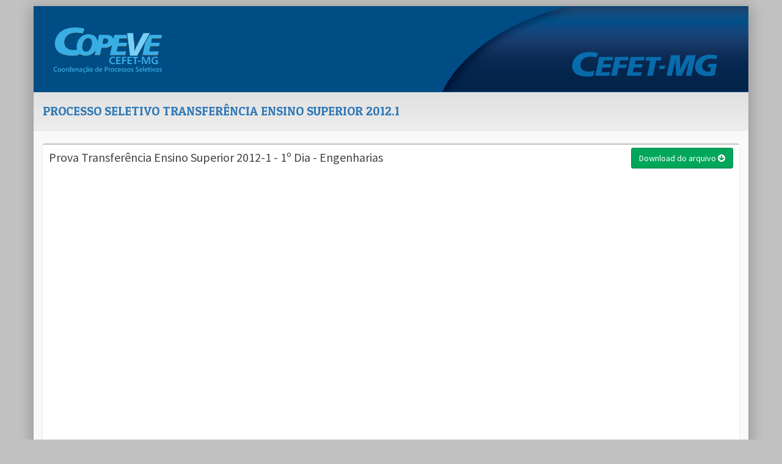

--- FILE ---
content_type: text/html; charset=UTF-8
request_url: https://copeve.cefetmg.br/processos/20121_TRF/arquivos/provas/prova-transferencia-ensino-superior-2012-1-1-dia-engenharias
body_size: 2598
content:
<!DOCTYPE html>
<html>

<head>
    <meta charset="iso-8859-1">
    <title>Copeve</title>
    <meta content='width=device-width, initial-scale=1' name='viewport'>
<!-- bootstrap 3.0.2 -->
<link media="all" type="text/css" rel="stylesheet" href="/assets/admin/css/bootstrap.min.css">

<!-- font Awesome -->
<link media="all" type="text/css" rel="stylesheet" href="/assets/admin/css/font-awesome.min.css">

<!-- Ionicons -->
<link media="all" type="text/css" rel="stylesheet" href="/assets/admin/css/ionicons.min.css">

<!-- Morris chart -->
<link media="all" type="text/css" rel="stylesheet" href="/assets/admin/css/morris/morris.css">
<!-- jvectormap -->
<link media="all" type="text/css" rel="stylesheet" href="/assets/admin/css/jvectormap/jquery-jvectormap-1.2.2.css">
<!-- fullCalendar -->
<link media="all" type="text/css" rel="stylesheet" href="/assets/admin/css/fullcalendar/fullcalendar.css">
<!-- Daterange picker -->
<link media="all" type="text/css" rel="stylesheet" href="/assets/admin/css/daterangepicker/daterangepicker-bs3.css">
<!-- DATA TABLES -->
<link media="all" type="text/css" rel="stylesheet" href="/assets/admin/css/datatables/dataTables.bootstrap.css">
<!-- bootstrap wysihtml5 - text editor -->
<link media="all" type="text/css" rel="stylesheet" href="/assets/admin/css/bootstrap-wysihtml5/bootstrap3-wysihtml5.min.css">
<!-- Theme style -->
<link media="all" type="text/css" rel="stylesheet" href="/assets/admin/css/AdminLTE.css">
<link media="all" type="text/css" rel="stylesheet" href="/assets/admin/css/public-style.css">



<!-- HTML5 Shim and Respond.js IE8 support of HTML5 elements and media queries -->
    <!-- WARNING: Respond.js doesn't work if you view the page via file:// -->
    <!--[if lt IE 9]>
    <script src="https://oss.maxcdn.com/libs/html5shiv/3.7.0/html5shiv.js"></script>
    <script src="https://oss.maxcdn.com/libs/respond.js/1.3.0/respond.min.js"></script>
    <![endif]-->
        
</head>

<body>

<div class="container">
    <!-- header logo: style can be found in header.less -->
    <header id="header">

        <section id="cabecalho">
            <div>
                <h3><a href="/">
                        <img class="img-logo-cabecalho img-responsive center-block" src="/assets/img/logo_copeve.png" alt="COPEVE">
                    </a></h3>

            </div>
            <div>
                <a href="http://www.cefetmg.br" target="_blank"><img class="img-logo-cefet" style="width: 239px;" src="/assets/img/logo_cefetmg.png" alt="CEFET-MG"></a>
            </div>
        </section>

        <section id="busca">
                    <h1>
        PROCESSO SELETIVO TRANSFERÊNCIA ENSINO SUPERIOR 2012.1
    </h1>
        </section>

    </header>

    <!-- Main content -->
    <main class="content">
                
    <div class="box">
        <div class="box-header">
            <h2 class="box-title">Prova Transferência Ensino Superior 2012-1 - 1º Dia - Engenharias</h2>
            <div class="box-tools">
                <a class="btn btn-success downloadArquivo pull-right" title="Download do arquivo" href="/processos/20121_TRF/arquivos/provas/prova-transferencia-ensino-superior-2012-1-1-dia-engenharias/download" >
                    Download do arquivo <i class="fa fa-arrow-circle-down"></i>
                </a>
            </div>
        </div>
        <div class="box-body">

            <div class="row">
                <div class="col-sm-12" style="text-align: center">
                                            <embed src="/processos/20121_TRF/arquivos/provas/prova-transferencia-ensino-superior-2012-1-1-dia-engenharias/1" width="100%" height="500" type='application/pdf'/>
                                    </div>
            </div>
        </div>
    </div>
    </main><!-- /.content -->


    <footer>
        <section id="rodape">
            <div class="col-md-3">
                <ul class="social text-center">
                    <li><a href="https://www.facebook.com/cefetmg" target="_blank"><img src="/assets/img/ico_facebook.png" alt="Facebook"></a></li>
                    <li><a href="https://twitter.com/cefet_mg" target="_blank"><img src="/assets/img/ico_twitter.png" alt="Twitter"></a></li>
                    <li><a href="https://www.linkedin.com/edu/school?id=10506&amp;trk=prof-following-school-logo" target="_blank"><img src="/assets/img/ico_linkedin.png" alt="Linkedin"></a></li>
                    <li><a href="https://www.instagram.com/cefetmg/" target="_blank"><img src="/assets/img/ico_instagram.png" alt="Instagram"></a></li>
                </ul>
            </div>
            <div class="col-md-6">
                <h3 class="text-center"><a href="http://www.copeve.cefetmg.br">Coordenação de Processos Seletivos</a></h3>
                <p class="text-center">CENTRO FEDERAL DE EDUCAÇÃO TECNOLÓGICA DE MINAS GERAIS</p>
                <p class="text-center">CNPJ - 17.220.203/0001-96</p>
                <p class="text-center">Av. Amazonas, 5253 - Bairro Nova Suiça - Belo Horizonte - MG</p>
                <p class="text-center">Telefones: (31) 3319-7171 / 3319-7170</p>
            </div>
            <div class="col-md-3">
                <p class="text-center"><a href="http://www.cefetmg.br" target="_blank"><img src="/assets/img/logo_CEFET-1.png" alt="CEFET-MG"></a></p>
            </div>
        </section>
    </footer>

</div>
<!-- jQuery -->
<script src="/assets/admin/js/jquery-2.1.1.min.js"></script>
<!-- jQuery UI 1.10.3 -->
<script src="/assets/admin/js/jquery-ui-1.10.3.min.js"></script>
<!-- Bootstrap -->
<script src="/assets/admin/js/bootstrap.min.js"></script>
<!-- Morris.js charts -->
<script src="//cdnjs.cloudflare.com/ajax/libs/raphael/2.1.0/raphael-min.js"></script>
<script src="/assets/admin/js/plugins/morris/morris.min.js"></script>
<!-- jQuery Knob Chart -->
<script src="/assets/admin/js/plugins/jqueryKnob/jquery.knob.js"></script>
<!-- Sparkline -->
<script src="/assets/admin/js/plugins/sparkline/jquery.sparkline.min.js"></script>
<!-- jvectormap -->
<script src="/assets/admin/js/plugins/jvectormap/jquery-jvectormap-1.2.2.min.js"></script>
<script src="/assets/admin/js/plugins/jvectormap/jquery-jvectormap-world-mill-en.js"></script>
<!-- fullCalendar -->
<script src="/assets/admin/js/plugins/fullcalendar/fullcalendar.min.js"></script>
<!-- jQuery Knob Chart -->
<script src="/assets/admin/js/plugins/jqueryKnob/jquery.knob.js"></script>
<!-- daterangepicker -->
<script src="/assets/admin/js/plugins/daterangepicker/daterangepicker.js"></script>
<!-- Bootstrap WYSIHTML5 -->
<script src="/assets/js/wysihtml5/wysihtml5-0.3.0.js"></script>
<script src="/assets/js/wysihtml5/bootstrap-wysihtml5.js"></script>
<script src="/assets/admin/js/plugins/bootstrap-wysihtml5/bootstrap3-wysihtml5.all.min.js"></script>
<!-- iCheck -->
<script src="/assets/admin/js/plugins/iCheck/icheck.min.js"></script>
<!-- DataTables -->
<script src="/assets/admin/js/plugins/datatables/jquery.dataTables.js"></script>
<script src="/assets/admin/js/plugins/datatables/dataTables.bootstrap.js"></script>
<script src="/assets/js/datatables.fnReloadAjax.js"></script>
<script src="/assets/js/prettify.js"></script>
<!-- InputMask -->
<script src="/assets/admin/js/plugins/input-mask/inputmask.js"></script>
<script src="/assets/admin/js/plugins/input-mask/inputmask.numeric.extensions.js"></script>
<script src="/assets/admin/js/plugins/input-mask/inputmask.date.extensions.js"></script>
<script src="/assets/admin/js/plugins/input-mask/inputmask.extensions.js"></script>
<script src="/assets/admin/js/plugins/input-mask/jquery.inputmask.js"></script>
<script src="/assets/admin/js/plugins/input-mask/jquery.maskMoney.min.js"></script>

<!-- JqueryTmpl -->
<script src="/assets/js/jquery-tmpl.js"></script>


<!-- FormValidation plugin and the class supports validating Bootstrap form -->
<script src="/assets/formvalidation/dist/js/formValidation.min.js"></script>
<script src="/assets/formvalidation/dist/js/framework/bootstrap.min.js"></script>


<!-- AdminLTE App -->
<script src="/assets/admin/js/AdminLTE/app.js"></script>

<!-- AdminLTE dashboard demo (This is only for demo purposes) -->
<!--  <script src="/assets/admin/js/AdminLTE/dashboard.js"></script>  -->

<!-- AdminLTE for demo purposes -->
<!--  <script src="/assets/admin/js/AdminLTE/demo.js"></script>  -->

<script type="text/javascript">
    $('.wysihtml5').wysihtml5();
    $("[data-mask]").inputmask();
</script>

<script type="text/javascript">

    var header = $("section#busca");
    var content = $("main.content");
    var stickyOffset = header.offset().top;
    var topContent = content.offset().top;
    var height = $("header#header").outerHeight();
    var itensHeader = $("section#busca").children().length;

    $(window).scroll(function(){
        if (matchMedia('only screen and (max-width: 767px)').matches) {
            if(itensHeader > 1){
                var scroll = $(window).scrollTop();
            
                if (scroll >= stickyOffset){
                    header.addClass('fixedheader');
                    
                    content.css('marginTop', height+'px');
                } 
                else{
                    header.removeClass('fixedheader');
                    content.css('marginTop', '0px');
                }
            }
        }
    });

</script>


</body>
</html>

--- FILE ---
content_type: text/css
request_url: https://copeve.cefetmg.br/assets/admin/css/fullcalendar/fullcalendar.css
body_size: 3141
content:
/*!
 * FullCalendar v1.6.4 Stylesheet
 * Docs & License: http://arshaw.com/fullcalendar/
 * (c) 2013 Adam Shaw
 */


.fc {
    direction: ltr;
    text-align: left;
}

.fc table {
    border-collapse: collapse;
    border-spacing: 0;
}

html .fc,
.fc table {
    font-size: 1em;
}

.fc td,
.fc th {
    padding: 0;
    vertical-align: top;
}



/* Header
------------------------------------------------------------------------*/

.fc-header td {
    white-space: nowrap;
}

.fc-header-left {
    width: 25%;
    text-align: left;
}

.fc-header-center {
    text-align: center;
}

.fc-header-right {
    width: 25%;
    text-align: right;
}

.fc-header-title {
    display: inline-block;
    vertical-align: top;
}

.fc-header-title h2 {
    margin-top: 0;
    white-space: nowrap;    
}

.fc .fc-header-space {
    padding-left: 10px;
}

.fc-header .fc-button {
    margin-bottom: 1em;
    vertical-align: top;
}

/* buttons edges butting together */

.fc-header .fc-button {
    margin-right: -1px;
}

.fc-header .fc-corner-right,  /* non-theme */
.fc-header .ui-corner-right { /* theme */
    margin-right: 0; /* back to normal */
}

/* button layering (for border precedence) */

.fc-header .fc-state-hover,
.fc-header .ui-state-hover {
    z-index: 2;
}

.fc-header .fc-state-down {
    z-index: 3;
}

.fc-header .fc-state-active,
.fc-header .ui-state-active {
    z-index: 4;
}



/* Content
------------------------------------------------------------------------*/

.fc-content {
    clear: both;
    zoom: 1; /* for IE7, gives accurate coordinates for [un]freezeContentHeight */
}

.fc-view {
    width: 100%;
    overflow: hidden;
}



/* Cell Styles
------------------------------------------------------------------------*/

.fc-widget-header,    /* <th>, usually */
.fc-widget-content {  /* <td>, usually */
    border: 1px solid #ddd;
}

.fc-state-highlight { /* <td> today cell */ /* TODO: add .fc-today to <th> */
    background: #fcf8e3;
}

.fc-cell-overlay { /* semi-transparent rectangle while dragging */
    background: #bce8f1;
    opacity: .3;
    filter: alpha(opacity=30); /* for IE */
}



/* Buttons
------------------------------------------------------------------------*/

.fc-button {
    display: inline-block;
    padding: 4px 9px;
    margin-bottom: 0;
    font-size: 12px;
    font-weight: normal;
    line-height: 1.428571429;
    text-align: center;
    white-space: nowrap;
    vertical-align: middle;
    cursor: pointer;
    background-image: none;
    border: 1px solid transparent;
    -webkit-user-select: none;
    -moz-user-select: none;
    -ms-user-select: none;
    -o-user-select: none;
    user-select: none;
}

.fc-state-default { /* non-theme */
    border: 1px solid;
}

.fc-state-default.fc-corner-left { /* non-theme */
    border-top-left-radius: 4px;
    border-bottom-left-radius: 4px;
}

.fc-state-default.fc-corner-right { /* non-theme */
    border-top-right-radius: 4px;
    border-bottom-right-radius: 4px;
}

/*
        Our default prev/next buttons use HTML entities like &lsaquo; &rsaquo; &laquo; &raquo;
        and we'll try to make them look good cross-browser.
*/

.fc-text-arrow {
    margin: 0 .1em;
    font-size: 2em;
    font-family: "Courier New", Courier, monospace;
    vertical-align: baseline; /* for IE7 */
}

.fc-button-prev .fc-text-arrow,
.fc-button-next .fc-text-arrow { /* for &lsaquo; &rsaquo; */
    font-weight: bold;
}

/* icon (for jquery ui) */

.fc-button .fc-icon-wrap {
    position: relative;
    float: left;
    top: 50%;
}

.fc-button .ui-icon {
    position: relative;
    float: left;
    margin-top: -50%;
    *margin-top: 0;
    *top: -50%;
}

/*
  button states
  borrowed from twitter bootstrap (http://twitter.github.com/bootstrap/)
*/

.fc-state-default {
    background-color: #f5f5f5;
    background-image: -moz-linear-gradient(top, #ffffff, #e6e6e6);
    background-image: -webkit-gradient(linear, 0 0, 0 100%, from(#ffffff), to(#e6e6e6));
    background-image: -webkit-linear-gradient(top, #ffffff, #e6e6e6);
    background-image: -o-linear-gradient(top, #ffffff, #e6e6e6);
    background-image: linear-gradient(to bottom, #ffffff, #e6e6e6);
    background-repeat: repeat-x;
    border-color: #e6e6e6 #e6e6e6 #bfbfbf;
    border-color: rgba(0, 0, 0, 0.1) rgba(0, 0, 0, 0.1) rgba(0, 0, 0, 0.25);
    color: #333;
    text-shadow: 0 1px 1px rgba(255, 255, 255, 0.75);
    box-shadow: inset 0 1px 0 rgba(255, 255, 255, 0.2), 0 1px 2px rgba(0, 0, 0, 0.05);
}

.fc-button.fc-state-default {
    border: 1px solid #d9dadc;
    border-bottom-color: #d3d5d7;  
    border-bottom-width: 2px;
    margin-left: 0px!important;
    background: #fafafa;    
    color: #666;
}


.fc-state-hover,
.fc-state-down,
.fc-state-active,
.fc-state-disabled {
    color: #333333;
    background-color: #e6e6e6;
}

.fc-state-hover {
    color: #333333;
    text-decoration: none;
    background-position: 0 -15px;
    -webkit-transition: background-position 0.1s linear;
    -moz-transition: background-position 0.1s linear;
    -o-transition: background-position 0.1s linear;
    transition: background-position 0.1s linear;
}

.fc-state-down,
.fc-state-active {
    background-color: #cccccc;
    background-image: none;
    outline: 0;
    box-shadow: inset 0 2px 4px rgba(0, 0, 0, 0.15), 0 1px 2px rgba(0, 0, 0, 0.05);
}

.fc-state-disabled {
    cursor: default;
    background-image: none;
    opacity: 0.65;
    filter: alpha(opacity=65);
    box-shadow: none;
}



/* Global Event Styles
------------------------------------------------------------------------*/

.fc-event-container > * {
    z-index: 8;
}

.fc-event-container > .ui-draggable-dragging,
.fc-event-container > .ui-resizable-resizing {
    z-index: 9;
}

.fc-event {
    border: 1px solid #3a87ad; /* default BORDER color */
    background-color: #3a87ad; /* default BACKGROUND color */
    color: #fff;               /* default TEXT color */
    font-size: .85em;
    cursor: default;
}

a.fc-event {
    text-decoration: none;
}

a.fc-event,
.fc-event-draggable {
    cursor: pointer;
}

.fc-rtl .fc-event {
    text-align: right;
}

.fc-event-inner {
    width: 100%;
    height: 100%;
    overflow: hidden;
}

.fc-event-time,
.fc-event-title {
    padding: 0 1px;
}

.fc .ui-resizable-handle {
    display: block;
    position: absolute;
    z-index: 99999;
    overflow: hidden; /* hacky spaces (IE6/7) */
    font-size: 300%;  /* */
    line-height: 50%; /* */
}



/* Horizontal Events
------------------------------------------------------------------------*/

.fc-event-hori {
    border-width: 1px 0;
    margin-bottom: 1px;
}

.fc-ltr .fc-event-hori.fc-event-start,
.fc-rtl .fc-event-hori.fc-event-end {
    border-left-width: 1px;
    border-top-left-radius: 3px;
    border-bottom-left-radius: 3px;
}

.fc-ltr .fc-event-hori.fc-event-end,
.fc-rtl .fc-event-hori.fc-event-start {
    border-right-width: 1px;
    border-top-right-radius: 3px;
    border-bottom-right-radius: 3px;
}

/* resizable */

.fc-event-hori .ui-resizable-e {
    top: 0           !important; /* importants override pre jquery ui 1.7 styles */
    right: -3px      !important;
    width: 7px       !important;
    height: 100%     !important;
    cursor: e-resize;
}

.fc-event-hori .ui-resizable-w {
    top: 0           !important;
    left: -3px       !important;
    width: 7px       !important;
    height: 100%     !important;
    cursor: w-resize;
}

.fc-event-hori .ui-resizable-handle {
    _padding-bottom: 14px; /* IE6 had 0 height */
}



/* Reusable Separate-border Table
------------------------------------------------------------*/

table.fc-border-separate {
    border-collapse: separate;
}

.fc-border-separate th,
.fc-border-separate td {
    border-width: 1px 0 0 1px;
}

.fc-border-separate th.fc-last,
.fc-border-separate td.fc-last {
    border-right-width: 1px;
}

.fc-border-separate tr.fc-last th,
.fc-border-separate tr.fc-last td {
    border-bottom-width: 1px;
}

.fc-border-separate tbody tr.fc-first td,
.fc-border-separate tbody tr.fc-first th {
    border-top-width: 0;
}



/* Month View, Basic Week View, Basic Day View
------------------------------------------------------------------------*/

.fc-grid th {
    text-align: center;
}

.fc .fc-week-number {
    width: 22px;
    text-align: center;
}

.fc .fc-week-number div {
    padding: 0 2px;
}

.fc-grid .fc-day-number {
    float: right;
    padding: 0 2px;
}

.fc-grid .fc-other-month .fc-day-number {
    opacity: 0.3;
    filter: alpha(opacity=30); /* for IE */
    /* opacity with small font can sometimes look too faded
       might want to set the 'color' property instead
       making day-numbers bold also fixes the problem */
}

.fc-grid .fc-day-content {
    clear: both;
    padding: 2px 2px 1px; /* distance between events and day edges */
}

/* event styles */

.fc-grid .fc-event-time {
    font-weight: bold;
}

/* right-to-left */

.fc-rtl .fc-grid .fc-day-number {
    float: left;
}

.fc-rtl .fc-grid .fc-event-time {
    float: right;
}



/* Agenda Week View, Agenda Day View
------------------------------------------------------------------------*/

.fc-agenda table {
    border-collapse: separate;
}

.fc-agenda-days th {
    text-align: center;
}

.fc-agenda .fc-agenda-axis {
    width: 50px;
    padding: 0 4px;
    vertical-align: middle;
    text-align: right;
    white-space: nowrap;
    font-weight: normal;
}

.fc-agenda .fc-week-number {
    font-weight: bold;
}

.fc-agenda .fc-day-content {
    padding: 2px 2px 1px;
}

/* make axis border take precedence */

.fc-agenda-days .fc-agenda-axis {
    border-right-width: 1px;
}

.fc-agenda-days .fc-col0 {
    border-left-width: 0;
}

/* all-day area */

.fc-agenda-allday th {
    border-width: 0 1px;
}

.fc-agenda-allday .fc-day-content {
    min-height: 34px; /* TODO: doesnt work well in quirksmode */
    _height: 34px;
}

/* divider (between all-day and slots) */

.fc-agenda-divider-inner {
    height: 2px;
    overflow: hidden;
}

.fc-widget-header .fc-agenda-divider-inner {
    background: #eee;
}

/* slot rows */

.fc-agenda-slots th {
    border-width: 1px 1px 0;
}

.fc-agenda-slots td {
    border-width: 1px 0 0;
    background: none;
}

.fc-agenda-slots td div {
    height: 20px;
}

.fc-agenda-slots tr.fc-slot0 th,
.fc-agenda-slots tr.fc-slot0 td {
    border-top-width: 0;
}

.fc-agenda-slots tr.fc-minor th,
.fc-agenda-slots tr.fc-minor td {
    border-top-style: dotted;
}

.fc-agenda-slots tr.fc-minor th.ui-widget-header {
    *border-top-style: solid; /* doesn't work with background in IE6/7 */
}



/* Vertical Events
------------------------------------------------------------------------*/

.fc-event-vert {
    border-width: 0 1px;
}

.fc-event-vert.fc-event-start {
    border-top-width: 1px;
    border-top-left-radius: 3px;
    border-top-right-radius: 3px;
}

.fc-event-vert.fc-event-end {
    border-bottom-width: 1px;
    border-bottom-left-radius: 3px;
    border-bottom-right-radius: 3px;
}

.fc-event-vert .fc-event-time {
    white-space: nowrap;
    font-size: 10px;
}

.fc-event-vert .fc-event-inner {
    position: relative;
    z-index: 2;
}

.fc-event-vert .fc-event-bg { /* makes the event lighter w/ a semi-transparent overlay  */
    position: absolute;
    z-index: 1;
    top: 0;
    left: 0;
    width: 100%;
    height: 100%;
    background: #fff;
    opacity: .25;
    filter: alpha(opacity=25);
}

.fc .ui-draggable-dragging .fc-event-bg, /* TODO: something nicer like .fc-opacity */
.fc-select-helper .fc-event-bg {
    display: none\9; /* for IE6/7/8. nested opacity filters while dragging don't work */
}

/* resizable */

.fc-event-vert .ui-resizable-s {
    bottom: 0        !important; /* importants override pre jquery ui 1.7 styles */
    width: 100%      !important;
    height: 8px      !important;
    overflow: hidden !important;
    line-height: 8px !important;
    font-size: 11px  !important;
    font-family: monospace;
    text-align: center;
    cursor: s-resize;
}

.fc-agenda .ui-resizable-resizing { /* TODO: better selector */
    _overflow: hidden;
}

/* Custom calendar */
.external-event {
    margin: 10px 0;
    padding: 3px 5px;
    border-radius: 2px;
    cursor: pointer;
    font-weight: 600;
    display: inline-block;
    margin: 0 5px 5px 0;
}

--- FILE ---
content_type: text/css
request_url: https://copeve.cefetmg.br/assets/admin/css/AdminLTE.css
body_size: 13425
content:
@import url(//fonts.googleapis.com/css?family=Source+Sans+Pro:300,400,600,300italic,400italic,600italic);

@import url(//fonts.googleapis.com/css?family=Kaushan+Script);
/*! 
 *   AdminLTE v1.2
 *   Author: AlmsaeedStudio.com
 *   License: Open source - MIT
 *           Please visit http://opensource.org/licenses/MIT for more information
!*/
/*
    Core: General style
----------------------------
*/
html,
body {
  /*overflow-x: hidden!important;*/
  font-family: 'Source Sans Pro', sans-serif;
  -webkit-font-smoothing: antialiased;
  min-height: 100%;
}

.layout-boxed html,
.layout-boxed body {
  height: 100%;
}
.layout-boxed .wrapper {
  max-width: 1250px;
  margin: 0 auto;
  min-height: 100%;
  box-shadow: 0 0 8px rgba(0, 0, 0, 0.5);

}

.layout-boxed header .header-cefet {
    max-width: 1250px;
    margin: 0 auto;
    position: relative;
}

.fixed.layout-boxed .wrapper {
  max-width: 100%;
}
a {
  color: #3c8dbc;
}
a:hover,
a:active,
a:focus {
  outline: none;
  text-decoration: none;
  color: #72afd2;
}
/* Layouts */
.wrapper {
  min-height: 100%;
}
.wrapper:before,
.wrapper:after {
  display: table;
  content: " ";
}
.wrapper:after {
  clear: both;
}
/* Header */
body > .header {
  position: relative;
  top: 0;
  left: 0;
  right: 0;
  z-index: 1030;
}
/* Define 2 column template */
.right-side,
.left-side {
  min-height: 100%;
  display: block;
}
/*right side - contins main content*/
.right-side {
  background-color: #f9f9f9;
  margin-left: 220px;
}
/*left side - contains sidebar*/
.left-side {
  position: absolute;
  width: 220px;
  top: 0;
}
@media screen and (min-width: 992px) {
  .left-side {
    top: 50px;
  }
  /*Right side strech mode*/
  .right-side.strech {
    margin-left: 0;
  }
  .right-side.strech > .content-header {
    margin-top: 0px;
  }
  .content-footer {
    margin-top: 0px;
  }
  /* Left side collapse */
  .left-side.collapse-left {
    left: -220px;
  }
}
/*Give content full width on xs screens*/
@media screen and (max-width: 992px) {
  .right-side {
    margin-left: 0;
  }
}
/*
    By default the layout is not fixed but if you add the class .fixed to the body element
    the sidebar and the navbar will automatically become poisitioned fixed
*/
body.fixed > .header,
body.fixed .left-side,
body.fixed .navbar {
  position: fixed;
}
body.fixed > .header {
  top: 0;
  right: 0;
  left: 0;
}
body.fixed .navbar {
  left: 0;
  right: 0;
}
body.fixed .wrapper {
  margin-top: 50px;
}
/* Content */
.content {
  padding: 20px 15px;
  background: #f9f9f9;
  min-height: 461px;
}
/* Utility */
/* H1 - H6 font */
h1,
h2,
h3,
h4,
h5,
h6,
.h1,
.h2,
.h3,
.h4,
.h5,
.h6 {
  font-family: 'Source Sans Pro', sans-serif;
}
/* Page Header */
.page-header {
  margin: 10px 0 20px 0;
  font-size: 22px;
}
.page-header > small {
  color: #666;
  display: block;
  margin-top: 5px;
}
/* All images should be responsive */
img {
  max-width: 100%important;
}
.sort-highlight {
  background: #f4f4f4;
  border: 1px dashed #ddd;
  margin-bottom: 10px;
}
/* 10px padding and margins */
.pad {
  padding: 10px;
}
.margin {
  margin: 10px;
}
/* Display inline */
.inline {
  display: inline;
  width: auto;
}
/* Background colors */
.bg-red,
.bg-yellow,
.bg-aqua,
.bg-blue,
.bg-light-blue,
.bg-green,
.bg-navy,
.bg-teal,
.bg-olive,
.bg-lime,
.bg-orange,
.bg-fuchsia,
.bg-purple,
.bg-maroon,
.bg-black {
  color: #f9f9f9 !important;
}
.bg-gray {
  background-color: #eaeaec !important;
}
.bg-black {
  background-color: #222222 !important;
}
.bg-red {
  background-color: #f56954 !important;
}
.bg-yellow {
  background-color: #f39c12 !important;
}
.bg-aqua {
  background-color: #00c0ef !important;
}
.bg-blue {
  background-color: #0073b7 !important;
}
.bg-light-blue {
  background-color: #3c8dbc !important;
}
.bg-green {
  background-color: #00a65a !important;
}
.bg-navy {
  background-color: #001f3f !important;
}
.bg-teal {
  background-color: #39cccc !important;
}
.bg-olive {
  background-color: #3d9970 !important;
}
.bg-lime {
  background-color: #01ff70 !important;
}
.bg-orange {
  background-color: #ff851b !important;
}
.bg-fuchsia {
  background-color: #f012be !important;
}
.bg-purple {
  background-color: #932ab6 !important;
}
.bg-maroon {
  background-color: #85144b !important;
}
/* Text colors */
.text-red {
  color: #f56954 !important;
}
.text-yellow {
  color: #f39c12 !important;
}
.text-aqua {
  color: #00c0ef !important;
}
.text-blue {
  color: #0073b7 !important;
}
.text-light-blue {
  color: #3c8dbc !important;
}
.text-green {
  color: #00a65a !important;
}
.text-navy {
  color: #001f3f !important;
}
.text-teal {
  color: #39cccc !important;
}
.text-olive {
  color: #3d9970 !important;
}
.text-lime {
  color: #01ff70 !important;
}
.text-orange {
  color: #ff851b !important;
}
.text-fuchsia {
  color: #f012be !important;
}
.text-purple {
  color: #932ab6 !important;
}
.text-maroon {
  color: #85144b !important;
}
/*Hide elements by display none only*/
.hide {
  display: none !important;
}
/* Remove borders */
.no-border {
  border: 0px !important;
}
/* Remove padding */
.no-padding {
  padding: 0px !important;
}
/* Remove margins */
.no-margin {
  margin: 0px !important;
}
/* Remove box shadow */
.no-shadow {
  box-shadow: none!important;
}
/* Don't display when printing */
@media print {
  .no-print {
    display: none;
  }
  .left-side,
  .header,
  .content-header,
  .content-footer{
    display: none;
  }
  .right-side {
    margin: 0;
  }
}
/* Remove border radius */
.flat {
  -webkit-border-radius: 0 !important;
  -moz-border-radius: 0 !important;
  border-radius: 0 !important;
}
/* Change the color of the striped tables */
.table-striped > tbody > tr:nth-child(odd) > td,
.table-striped > tbody > tr:nth-child(odd) > th {
  background-color: #f3f4f5;
}
/* .text-center in tables */
table.text-center td,
table.text-center th {
  text-align: center;
}
/* _fix for sparkline tooltip */
.jqstooltip {
  padding: 5px!important;
  width: auto!important;
  height: auto!important;
}
/*
    Components: navbar, logo and content header
-------------------------------------------------
*/
body > .header {
  position: relative;
  max-height: 100px;
  z-index: 1030;
}
body > .header .navbar {
  height: 50px;
  margin-bottom: 0;
  margin-left: 220px;
}
body > .header .navbar .sidebar-toggle {
  float: left;
  padding: 9px 5px;
  margin-top: 8px;
  margin-right: 0;
  margin-bottom: 8px;
  margin-left: 5px;
  background-color: transparent;
  background-image: none;
  border: 1px solid transparent;
  -webkit-border-radius: 0 !important;
  -moz-border-radius: 0 !important;
  border-radius: 0 !important;
}
body > .header .navbar .sidebar-toggle:hover .icon-bar {
  background: #f6f6f6;
}
body > .header .navbar .sidebar-toggle .icon-bar {
  display: block;
  width: 22px;
  height: 2px;
  -webkit-border-radius: 4px;
  -moz-border-radius: 4px;
  border-radius: 4px;
}
body > .header .navbar .sidebar-toggle .icon-bar + .icon-bar {
  margin-top: 4px;
}
body > .header .navbar .nav > li.user > a {
  font-weight: bold;
}
body > .header .navbar .nav > li.user > a > .fa,
body > .header .navbar .nav > li.user > a > .glyphicon,
body > .header .navbar .nav > li.user > a > .ion {
  margin-right: 5px;
}
body > .header .navbar .nav > li > a > .label {
  -webkit-border-radius: 50%;
  -moz-border-radius: 50%;
  border-radius: 50%;
  position: absolute;
  top: 7px;
  right: 2px;
  font-size: 10px;
  font-weight: normal;
  width: 15px;
  height: 15px;
  line-height: 1.0em;
  text-align: center;
  padding: 2px;
}
body > .header .navbar .nav > li > a:hover > .label {
  top: 3px;
}
body > .header .logo {
  float: left;
  font-size: 20px;
  line-height: 50px;
  text-align: center;
  padding: 0 10px;
  width: 220px;
  font-family: 'Kaushan Script', cursive;
  font-weight: 500;
  height: 50px;
  display: block;
}
body > .header .logo .icon {
  margin-right: 10px;
}

.right-side > .content-header {
  position: relative;
  padding: 15px 15px 10px 20px;
}
.right-side > .content-header > h1 {
  margin: 0;
  font-size: 24px;
}
.right-side > .content-header > h1 > small {
  font-size: 15px;
  display: inline-block;
  padding-left: 4px;
  font-weight: 300;
}
.right-side > .content-header > .breadcrumb {
  float: right;
  background: transparent;
  margin-top: 0px;
  margin-bottom: 0;
  font-size: 12px;
  padding: 7px 5px;
  position: absolute;
  top: 15px;
  right: 10px;
  -webkit-border-radius: 2px;
  -moz-border-radius: 2px;
  border-radius: 2px;
}
.right-side > .content-header > .breadcrumb > li > a {
  color: #444;
  text-decoration: none;
}
.right-side > .content-header > .breadcrumb > li > a > .fa,
.right-side > .content-header > .breadcrumb > li > a > .glyphicon,
.right-side > .content-header > .breadcrumb > li > a > .ion {
  margin-right: 5px;
}

.right-side > .content-header > .breadcrumb > li + li:before {
  content: '>\00a0';
}

 .content-footer {
    position: relative;
    padding: 15px 15px 10px 20px;
    margin-top:27px;
    background-color: #00213B;
    color:#acdafe;
}

 .content-footer > p {
    font-size: 11px;
}

@media screen and (max-width: 767px) {
  .right-side > .content-header > .breadcrumb {
    position: relative;
    margin-top: 5px;
    top: 0;
    right: 0;
    float: none;
    background: #efefef;
  }
}
@media (max-width: 767px) {
  .navbar .navbar-nav > li {
    float: left;
  }
  .navbar-nav {
    margin: 0;
    float: left;
  }
  .navbar-nav > li > a {
    padding-top: 15px;
    padding-bottom: 15px;
    line-height: 20px;
  }
  .navbar-nav > li > a > span{
    display: none;
  }
  .navbar .navbar-right {
    float: right;
  }
}
@media screen and (max-width: 690px) {
  body > .header {
    position: relative;
  }
  body > .header .logo,
  body > .header .navbar {
    width: 100%;
    float: none;
    position: relative!important;
  }
  body > .header .navbar {
    margin: 0;
  }
  body.fixed > .header {
    position: fixed;
  }
  body.fixed > .wrapper,
  body.fixed .sidebar-offcanvas {
    margin-top: 100px!important;
  }
}
/*
    Component: Sidebar
--------------------------
*/
.sidebar {
  margin-bottom: 5px;
}
.sidebar .sidebar-form input:focus {
  -webkit-box-shadow: none;
  -moz-box-shadow: none;
  box-shadow: none;
  border-color: transparent!important;
}
.sidebar .sidebar-menu {
  list-style: none;
  margin: 0;
  padding: 0;
}
.sidebar .sidebar-menu > li {
  margin: 0;
  padding: 0;
}
.sidebar .sidebar-menu > li > a {
  padding: 12px 5px 12px 15px;
  display: block;
}
.sidebar .sidebar-menu > li > a > .fa,
.sidebar .sidebar-menu > li > a > .glyphicon,
.sidebar .sidebar-menu > li > a > .ion {
  width: 20px;
}
.sidebar .sidebar-menu .treeview-menu {
  display: none;
  list-style: none;
  padding: 0;
  margin: 0;
}
.sidebar .sidebar-menu .treeview-menu > li {
  margin: 0;
}
.sidebar .sidebar-menu .treeview-menu > li > a {
  padding: 5px 5px 5px 15px;
  display: block;
  font-size: 14px;
  margin: 0px 0px;
}
.sidebar .sidebar-menu .treeview-menu > li > a > .fa,
.sidebar .sidebar-menu .treeview-menu > li > a > .glyphicon,
.sidebar .sidebar-menu .treeview-menu > li > a > .ion {
  width: 20px;
}
.user-panel {
  padding: 10px;
}
.user-panel:before,
.user-panel:after {
  display: table;
  content: " ";
}
.user-panel:after {
  clear: both;
}
.user-panel > .image > img {
  width: 45px;
  height: 45px;
}
.user-panel > .info {
  font-weight: 600;
  padding: 5px 5px 5px 15px;
  font-size: 14px;
  line-height: 1;
}
.user-panel > .info > p {
  margin-bottom: 9px;
}
.user-panel > .info > a {
  text-decoration: none;
  padding-right: 5px;
  margin-top: 3px;
  font-size: 11px;
  font-weight: normal;
}
.user-panel > .info > a > .fa,
.user-panel > .info > a > .ion,
.user-panel > .info > a > .glyphicon {
  margin-right: 3px;
}
/*
 * Off Canvas
 * --------------------------------------------------
 *  Gives us the push menu effect
 */
@media screen and (max-width: 992px) {
  .relative {
    position: relative;
  }
  .row-offcanvas-right .sidebar-offcanvas {
    right: -220px;
  }
  .row-offcanvas-left .sidebar-offcanvas {
    left: -220px;
  }
  .row-offcanvas-right.active {
    right: 220px;
  }
  .row-offcanvas-left.active {
    left: 220px;
  }
  .sidebar-offcanvas {
    left: 0;
  }
  body.fixed .sidebar-offcanvas {
    margin-top: 50px;
    left: -220px;
  }
  body.fixed .row-offcanvas-left.active .navbar {
    left: 220px !important;
    right: 0;
  }
  body.fixed .row-offcanvas-left.active .sidebar-offcanvas {
    left: 0px;
  }
}
/* 
    Dropdown menus
----------------------------
*/
/*Dropdowns in general*/
.dropdown-menu {
  -webkit-box-shadow: 0px 3px 6px rgba(0, 0, 0, 0.1);
  -moz-box-shadow: 0px 3px 6px rgba(0, 0, 0, 0.1);
  box-shadow: 0px 3px 6px rgba(0, 0, 0, 0.1);
  z-index: 2300;
}
.dropdown-menu > li > a > .glyphicon,
.dropdown-menu > li > a > .fa,
.dropdown-menu > li > a > .ion {
  margin-right: 10px;
}
.dropdown-menu > li > a:hover {
  background-color: #3c8dbc;
  color: #f9f9f9;
}
/*Drodown in navbars*/
.skin-blue .navbar .dropdown-menu > li > a {
  color: #444444;
}
/*
    Navbar custom dropdown menu
------------------------------------
*/
.navbar-nav > .notifications-menu > .dropdown-menu,
.navbar-nav > .messages-menu > .dropdown-menu,
.navbar-nav > .tasks-menu > .dropdown-menu {
  width: 280px;
  padding: 0 0 0 0!important;
  margin: 0!important;
  top: 100%;
  border: 1px solid #dfdfdf;
  -webkit-border-radius: 4px !important;
  -moz-border-radius: 4px !important;
  border-radius: 4px !important;
}
.navbar-nav > .notifications-menu > .dropdown-menu > li.header,
.navbar-nav > .messages-menu > .dropdown-menu > li.header,
.navbar-nav > .tasks-menu > .dropdown-menu > li.header {
  -webkit-border-top-left-radius: 4px;
  -webkit-border-top-right-radius: 4px;
  -webkit-border-bottom-right-radius: 0;
  -webkit-border-bottom-left-radius: 0;
  -moz-border-radius-topleft: 4px;
  -moz-border-radius-topright: 4px;
  -moz-border-radius-bottomright: 0;
  -moz-border-radius-bottomleft: 0;
  border-top-left-radius: 4px;
  border-top-right-radius: 4px;
  border-bottom-right-radius: 0;
  border-bottom-left-radius: 0;
  background-color: #ffffff;
  padding: 7px 10px;
  border-bottom: 1px solid #f4f4f4;
  color: #444444;
  font-size: 14px;
}
.navbar-nav > .notifications-menu > .dropdown-menu > li.header:after,
.navbar-nav > .messages-menu > .dropdown-menu > li.header:after,
.navbar-nav > .tasks-menu > .dropdown-menu > li.header:after {
  bottom: 100%;
  left: 92%;
  border: solid transparent;
  content: " ";
  height: 0;
  width: 0;
  position: absolute;
  pointer-events: none;
  border-color: rgba(255, 255, 255, 0);
  border-bottom-color: #ffffff;
  border-width: 7px;
  margin-left: -7px;
}
.navbar-nav > .notifications-menu > .dropdown-menu > li.footer > a,
.navbar-nav > .messages-menu > .dropdown-menu > li.footer > a,
.navbar-nav > .tasks-menu > .dropdown-menu > li.footer > a {
  -webkit-border-top-left-radius: 0px;
  -webkit-border-top-right-radius: 0px;
  -webkit-border-bottom-right-radius: 4px;
  -webkit-border-bottom-left-radius: 4px;
  -moz-border-radius-topleft: 0px;
  -moz-border-radius-topright: 0px;
  -moz-border-radius-bottomright: 4px;
  -moz-border-radius-bottomleft: 4px;
  border-top-left-radius: 0px;
  border-top-right-radius: 0px;
  border-bottom-right-radius: 4px;
  border-bottom-left-radius: 4px;
  font-size: 12px;
  background-color: #f4f4f4;
  padding: 7px 10px;
  border-bottom: 1px solid #eeeeee;
  color: #444444;
  text-align: center;
}
.navbar-nav > .notifications-menu > .dropdown-menu > li.footer > a:hover,
.navbar-nav > .messages-menu > .dropdown-menu > li.footer > a:hover,
.navbar-nav > .tasks-menu > .dropdown-menu > li.footer > a:hover {
  background: #f4f4f4;
  text-decoration: none;
  font-weight: normal;
}
.navbar-nav > .notifications-menu > .dropdown-menu > li .menu,
.navbar-nav > .messages-menu > .dropdown-menu > li .menu,
.navbar-nav > .tasks-menu > .dropdown-menu > li .menu {
  margin: 0;
  padding: 0;
  list-style: none;
  overflow-x: hidden;
}
.navbar-nav > .notifications-menu > .dropdown-menu > li .menu > li > a,
.navbar-nav > .messages-menu > .dropdown-menu > li .menu > li > a,
.navbar-nav > .tasks-menu > .dropdown-menu > li .menu > li > a {
  display: block;
  white-space: nowrap;
  /* Prevent text from breaking */

  border-bottom: 1px solid #f4f4f4;
}
.navbar-nav > .notifications-menu > .dropdown-menu > li .menu > li > a:hover,
.navbar-nav > .messages-menu > .dropdown-menu > li .menu > li > a:hover,
.navbar-nav > .tasks-menu > .dropdown-menu > li .menu > li > a:hover {
  background: #f6f6f6;
  text-decoration: none;
}
.navbar-nav > .notifications-menu > .dropdown-menu > li .menu > li > a {
  font-size: 12px;
  color: #444444;
}
.navbar-nav > .notifications-menu > .dropdown-menu > li .menu > li > a > .glyphicon,
.navbar-nav > .notifications-menu > .dropdown-menu > li .menu > li > a > .fa,
.navbar-nav > .notifications-menu > .dropdown-menu > li .menu > li > a > .ion {
  font-size: 20px;
  width: 50px;
  text-align: center;
  padding: 15px 0px;
  margin-right: 5px;
  /* Default background and font colors */

  background: #00c0ef;
  color: #f9f9f9;
  /* Fallback for browsers that doesn't support rgba */

  color: rgba(255, 255, 255, 0.7);
}
.navbar-nav > .notifications-menu > .dropdown-menu > li .menu > li > a > .glyphicon.danger,
.navbar-nav > .notifications-menu > .dropdown-menu > li .menu > li > a > .fa.danger,
.navbar-nav > .notifications-menu > .dropdown-menu > li .menu > li > a > .ion.danger {
  background: #f56954;
}
.navbar-nav > .notifications-menu > .dropdown-menu > li .menu > li > a > .glyphicon.warning,
.navbar-nav > .notifications-menu > .dropdown-menu > li .menu > li > a > .fa.warning,
.navbar-nav > .notifications-menu > .dropdown-menu > li .menu > li > a > .ion.warning {
  background: #f39c12;
}
.navbar-nav > .notifications-menu > .dropdown-menu > li .menu > li > a > .glyphicon.success,
.navbar-nav > .notifications-menu > .dropdown-menu > li .menu > li > a > .fa.success,
.navbar-nav > .notifications-menu > .dropdown-menu > li .menu > li > a > .ion.success {
  background: #00a65a;
}
.navbar-nav > .notifications-menu > .dropdown-menu > li .menu > li > a > .glyphicon.info,
.navbar-nav > .notifications-menu > .dropdown-menu > li .menu > li > a > .fa.info,
.navbar-nav > .notifications-menu > .dropdown-menu > li .menu > li > a > .ion.info {
  background: #00c0ef;
}
.navbar-nav > .messages-menu > .dropdown-menu > li .menu > li > a {
  margin: 0px;
  line-height: 20px;
  padding: 10px 5px 10px 5px;
  -webkit-border-radius: 4px;
  -moz-border-radius: 4px;
  border-radius: 4px;
}
.navbar-nav > .messages-menu > .dropdown-menu > li .menu > li > a > div > img {
  margin: auto 10px auto auto;
  width: 40px;
  height: 40px;
  border: 1px solid #dddddd;
}
.navbar-nav > .messages-menu > .dropdown-menu > li .menu > li > a > h4 {
  padding: 0;
  margin: 0 0 0 45px;
  color: #444444;
  font-size: 15px;
}
.navbar-nav > .messages-menu > .dropdown-menu > li .menu > li > a > h4 > small {
  color: #999999;
  font-size: 10px;
  float: right;
}
.navbar-nav > .messages-menu > .dropdown-menu > li .menu > li > a > p {
  margin: 0 0 0 45px;
  font-size: 12px;
  color: #888888;
}
.navbar-nav > .messages-menu > .dropdown-menu > li .menu > li > a:before,
.navbar-nav > .messages-menu > .dropdown-menu > li .menu > li > a:after {
  display: table;
  content: " ";
}
.navbar-nav > .messages-menu > .dropdown-menu > li .menu > li > a:after {
  clear: both;
}
.navbar-nav > .tasks-menu > .dropdown-menu > li .menu > li > a {
  padding: 10px;
}
.navbar-nav > .tasks-menu > .dropdown-menu > li .menu > li > a > h3 {
  font-size: 14px;
  padding: 0;
  margin: 0 0 10px 0;
  color: #666666;
}
.navbar-nav > .tasks-menu > .dropdown-menu > li .menu > li > a > .progress {
  padding: 0;
  margin: 0;
}
.navbar-nav > .user-menu > .dropdown-menu {
  -webkit-border-radius: 0;
  -moz-border-radius: 0;
  border-radius: 0;
  padding: 1px 0 0 0;
  border-top-width: 0;
  width: 280px;
}
.navbar-nav > .user-menu > .dropdown-menu:after {
  bottom: 100%;
  right: 10px;
  border: solid transparent;
  content: " ";
  height: 0;
  width: 0;
  position: absolute;
  pointer-events: none;
  border-color: rgba(255, 255, 255, 0);
  border-bottom-color: #ffffff;
  border-width: 10px;
  margin-left: -10px;
}
.navbar-nav > .user-menu > .dropdown-menu > li.user-header {
  height: 175px;
  padding: 10px;
  background: #3c8dbc;
  text-align: center;
}
.navbar-nav > .user-menu > .dropdown-menu > li.user-header > img {
  z-index: 5;
  height: 90px;
  width: 90px;
  border: 8px solid;
  border-color: transparent;
  border-color: rgba(255, 255, 255, 0.2);
}
.navbar-nav > .user-menu > .dropdown-menu > li.user-header > p {
  z-index: 5;
  color: #f9f9f9;
  color: rgba(255, 255, 255, 0.8);
  font-size: 17px;
  text-shadow: 2px 2px 3px #333333;
  margin-top: 10px;
}
.navbar-nav > .user-menu > .dropdown-menu > li.user-header > p > small {
  display: block;
  font-size: 12px;
}
.navbar-nav > .user-menu > .dropdown-menu > li.user-body {
  padding: 15px;
  border-bottom: 1px solid #f4f4f4;
  border-top: 1px solid #dddddd;
}
.navbar-nav > .user-menu > .dropdown-menu > li.user-body:before,
.navbar-nav > .user-menu > .dropdown-menu > li.user-body:after {
  display: table;
  content: " ";
}
.navbar-nav > .user-menu > .dropdown-menu > li.user-body:after {
  clear: both;
}
.navbar-nav > .user-menu > .dropdown-menu > li.user-body > div > a {
  color: #0073b7;
}
.navbar-nav > .user-menu > .dropdown-menu > li.user-footer {
  background-color: #f9f9f9;
  padding: 10px;
}
.navbar-nav > .user-menu > .dropdown-menu > li.user-footer:before,
.navbar-nav > .user-menu > .dropdown-menu > li.user-footer:after {
  display: table;
  content: " ";
}
.navbar-nav > .user-menu > .dropdown-menu > li.user-footer:after {
  clear: both;
}
.navbar-nav > .user-menu > .dropdown-menu > li.user-footer .btn-default {
  color: #666666;
}
/* Add fade animation to dropdown menus */
.open > .dropdown-menu {
  animation-name: fadeAnimation;
  animation-duration: .7s;
  animation-iteration-count: 1;
  animation-timing-function: ease;
  animation-fill-mode: forwards;
  -webkit-animation-name: fadeAnimation;
  -webkit-animation-duration: .7s;
  -webkit-animation-iteration-count: 1;
  -webkit-animation-timing-function: ease;
  -webkit-animation-fill-mode: forwards;
  -moz-animation-name: fadeAnimation;
  -moz-animation-duration: .7s;
  -moz-animation-iteration-count: 1;
  -moz-animation-timing-function: ease;
  -moz-animation-fill-mode: forwards;
}
@keyframes fadeAnimation {
  from {
    opacity: 0;
    top: 120%;
  }
  to {
    opacity: 1;
    top: 100%;
  }
}
@-webkit-keyframes fadeAnimation {
  from {
    opacity: 0;
    top: 120%;
  }
  to {
    opacity: 1;
    top: 100%;
  }
}
/* Fix dropdown menu for small screens to display correctly on small screens */
@media screen and (max-width: 767px) {
  .navbar-nav > .notifications-menu > .dropdown-menu,
  .navbar-nav > .user-menu > .dropdown-menu,
  .navbar-nav > .tasks-menu > .dropdown-menu,
  .navbar-nav > .messages-menu > .dropdown-menu {
    position: absolute;
    top: 100%;
    right: 0;
    left: auto;
    border-right: 1px solid #dddddd;
    border-bottom: 1px solid #dddddd;
    border-left: 1px solid #dddddd;
    background: #ffffff;
  }
}
/* Fix menu positions on xs screens to appear correctly and fully */
@media screen and (max-width: 480px) {
  .navbar-nav > .notifications-menu > .dropdown-menu > li.header,
  .navbar-nav > .tasks-menu > .dropdown-menu > li.header,
  .navbar-nav > .messages-menu > .dropdown-menu > li.header {
    /* Remove arrow from the top */
  }
  .navbar-nav > .notifications-menu > .dropdown-menu > li.header:after,
  .navbar-nav > .tasks-menu > .dropdown-menu > li.header:after,
  .navbar-nav > .messages-menu > .dropdown-menu > li.header:after {
    border-width: 0px!important;
  }
  .navbar-nav > .tasks-menu > .dropdown-menu {
    position: absolute;
    right: -120px;
    left: auto;
  }
  .navbar-nav > .notifications-menu > .dropdown-menu {
    position: absolute;
    right: -170px;
    left: auto;
  }
  .navbar-nav > .messages-menu > .dropdown-menu {
    position: absolute;
    right: -210px;
    left: auto;
  }
}
/* 
   All form elements including input, select, textarea etc.
-----------------------------------------------------------------
*/
.form-control {
  -webkit-border-radius: 0px !important;
  -moz-border-radius: 0px !important;
  border-radius: 0px !important;
  box-shadow: none;
}
.form-control:focus {
  border-color: #3c8dbc !important;
  box-shadow: none;
}
.form-group.has-success label {
  color: #00a65a;
}
.form-group.has-success .form-control {
  border-color: #00a65a !important;
  box-shadow: none;
}
.form-group.has-warning label {
  color: #f39c12;
}
.form-group.has-warning .form-control {
  border-color: #f39c12 !important;
  box-shadow: none;
}
.form-group.has-error label {
  color: #f56954;
}
.form-group.has-error .form-control {
  border-color: #f56954 !important;
  box-shadow: none;
}
/* Input group */
.input-group .input-group-addon {
  border-radius: 0;
  background-color: #f4f4f4;
}
/* button groups */
.btn-group-vertical .btn.btn-flat:first-of-type,
.btn-group-vertical .btn.btn-flat:last-of-type {
  border-radius: 0;
}
/* Checkbox and radio inputs */
.checkbox,
.radio {
  padding-left: 0;
}
/* 
    Compenent: Progress bars
--------------------------------
*/
/* size variation */
.progress.sm {
  height: 10px;
}
.progress.xs {
  height: 7px;
}
/* Vertical bars */
.progress.vertical {
  position: relative;
  width: 30px;
  height: 200px;
  display: inline-block;
  margin-right: 10px;
}
.progress.vertical > .progress-bar {
  width: 100%!important;
  position: absolute;
  bottom: 0;
}
.progress.vertical.sm {
  width: 20px;
}
.progress.vertical.xs {
  width: 10px;
}
/* Remove margins from progress bars when put in a table */
.table tr > td .progress {
  margin: 0;
}
.progress-bar-light-blue,
.progress-bar-primary {
  background-color: #3c8dbc;
}
.progress-striped .progress-bar-light-blue,
.progress-striped .progress-bar-primary {
  background-image: -webkit-gradient(linear, 0 100%, 100% 0, color-stop(0.25, rgba(255, 255, 255, 0.15)), color-stop(0.25, transparent), color-stop(0.5, transparent), color-stop(0.5, rgba(255, 255, 255, 0.15)), color-stop(0.75, rgba(255, 255, 255, 0.15)), color-stop(0.75, transparent), to(transparent));
  background-image: -webkit-linear-gradient(45deg, rgba(255, 255, 255, 0.15) 25%, transparent 25%, transparent 50%, rgba(255, 255, 255, 0.15) 50%, rgba(255, 255, 255, 0.15) 75%, transparent 75%, transparent);
  background-image: -moz-linear-gradient(45deg, rgba(255, 255, 255, 0.15) 25%, transparent 25%, transparent 50%, rgba(255, 255, 255, 0.15) 50%, rgba(255, 255, 255, 0.15) 75%, transparent 75%, transparent);
  background-image: linear-gradient(45deg, rgba(255, 255, 255, 0.15) 25%, transparent 25%, transparent 50%, rgba(255, 255, 255, 0.15) 50%, rgba(255, 255, 255, 0.15) 75%, transparent 75%, transparent);
}
.progress-bar-green,
.progress-bar-success {
  background-color: #00a65a;
}
.progress-striped .progress-bar-green,
.progress-striped .progress-bar-success {
  background-image: -webkit-gradient(linear, 0 100%, 100% 0, color-stop(0.25, rgba(255, 255, 255, 0.15)), color-stop(0.25, transparent), color-stop(0.5, transparent), color-stop(0.5, rgba(255, 255, 255, 0.15)), color-stop(0.75, rgba(255, 255, 255, 0.15)), color-stop(0.75, transparent), to(transparent));
  background-image: -webkit-linear-gradient(45deg, rgba(255, 255, 255, 0.15) 25%, transparent 25%, transparent 50%, rgba(255, 255, 255, 0.15) 50%, rgba(255, 255, 255, 0.15) 75%, transparent 75%, transparent);
  background-image: -moz-linear-gradient(45deg, rgba(255, 255, 255, 0.15) 25%, transparent 25%, transparent 50%, rgba(255, 255, 255, 0.15) 50%, rgba(255, 255, 255, 0.15) 75%, transparent 75%, transparent);
  background-image: linear-gradient(45deg, rgba(255, 255, 255, 0.15) 25%, transparent 25%, transparent 50%, rgba(255, 255, 255, 0.15) 50%, rgba(255, 255, 255, 0.15) 75%, transparent 75%, transparent);
}
.progress-bar-aqua,
.progress-bar-info {
  background-color: #00c0ef;
}
.progress-striped .progress-bar-aqua,
.progress-striped .progress-bar-info {
  background-image: -webkit-gradient(linear, 0 100%, 100% 0, color-stop(0.25, rgba(255, 255, 255, 0.15)), color-stop(0.25, transparent), color-stop(0.5, transparent), color-stop(0.5, rgba(255, 255, 255, 0.15)), color-stop(0.75, rgba(255, 255, 255, 0.15)), color-stop(0.75, transparent), to(transparent));
  background-image: -webkit-linear-gradient(45deg, rgba(255, 255, 255, 0.15) 25%, transparent 25%, transparent 50%, rgba(255, 255, 255, 0.15) 50%, rgba(255, 255, 255, 0.15) 75%, transparent 75%, transparent);
  background-image: -moz-linear-gradient(45deg, rgba(255, 255, 255, 0.15) 25%, transparent 25%, transparent 50%, rgba(255, 255, 255, 0.15) 50%, rgba(255, 255, 255, 0.15) 75%, transparent 75%, transparent);
  background-image: linear-gradient(45deg, rgba(255, 255, 255, 0.15) 25%, transparent 25%, transparent 50%, rgba(255, 255, 255, 0.15) 50%, rgba(255, 255, 255, 0.15) 75%, transparent 75%, transparent);
}
.progress-bar-yellow,
.progress-bar-warning {
  background-color: #f39c12;
}
.progress-striped .progress-bar-yellow,
.progress-striped .progress-bar-warning {
  background-image: -webkit-gradient(linear, 0 100%, 100% 0, color-stop(0.25, rgba(255, 255, 255, 0.15)), color-stop(0.25, transparent), color-stop(0.5, transparent), color-stop(0.5, rgba(255, 255, 255, 0.15)), color-stop(0.75, rgba(255, 255, 255, 0.15)), color-stop(0.75, transparent), to(transparent));
  background-image: -webkit-linear-gradient(45deg, rgba(255, 255, 255, 0.15) 25%, transparent 25%, transparent 50%, rgba(255, 255, 255, 0.15) 50%, rgba(255, 255, 255, 0.15) 75%, transparent 75%, transparent);
  background-image: -moz-linear-gradient(45deg, rgba(255, 255, 255, 0.15) 25%, transparent 25%, transparent 50%, rgba(255, 255, 255, 0.15) 50%, rgba(255, 255, 255, 0.15) 75%, transparent 75%, transparent);
  background-image: linear-gradient(45deg, rgba(255, 255, 255, 0.15) 25%, transparent 25%, transparent 50%, rgba(255, 255, 255, 0.15) 50%, rgba(255, 255, 255, 0.15) 75%, transparent 75%, transparent);
}
.progress-bar-red,
.progress-bar-danger {
  background-color: #f56954;
}
.progress-striped .progress-bar-red,
.progress-striped .progress-bar-danger {
  background-image: -webkit-gradient(linear, 0 100%, 100% 0, color-stop(0.25, rgba(255, 255, 255, 0.15)), color-stop(0.25, transparent), color-stop(0.5, transparent), color-stop(0.5, rgba(255, 255, 255, 0.15)), color-stop(0.75, rgba(255, 255, 255, 0.15)), color-stop(0.75, transparent), to(transparent));
  background-image: -webkit-linear-gradient(45deg, rgba(255, 255, 255, 0.15) 25%, transparent 25%, transparent 50%, rgba(255, 255, 255, 0.15) 50%, rgba(255, 255, 255, 0.15) 75%, transparent 75%, transparent);
  background-image: -moz-linear-gradient(45deg, rgba(255, 255, 255, 0.15) 25%, transparent 25%, transparent 50%, rgba(255, 255, 255, 0.15) 50%, rgba(255, 255, 255, 0.15) 75%, transparent 75%, transparent);
  background-image: linear-gradient(45deg, rgba(255, 255, 255, 0.15) 25%, transparent 25%, transparent 50%, rgba(255, 255, 255, 0.15) 50%, rgba(255, 255, 255, 0.15) 75%, transparent 75%, transparent);
}
/*
    Component: Small boxes
*/
.small-box {
  position: relative;
  display: block;
  -webkit-border-radius: 2px;
  -moz-border-radius: 2px;
  border-radius: 2px;
  margin-bottom: 15px;
}
.small-box > .inner {
  padding: 10px;
}
.small-box > .small-box-footer {
  position: relative;
  text-align: center;
  padding: 3px 0;
  color: #fff;
  color: rgba(255, 255, 255, 0.8);
  display: block;
  z-index: 10;
  background: rgba(0, 0, 0, 0.1);
  text-decoration: none;
}
.small-box > .small-box-footer:hover {
  color: #fff;
  background: rgba(0, 0, 0, 0.15);
}
.small-box h3 {
  font-size: 38px;
  font-weight: bold;
  margin: 0 0 10px 0;
  white-space: nowrap;
  padding: 0;
}
.small-box p {
  font-size: 15px;
}
.small-box p > small {
  display: block;
  color: #f9f9f9;
  font-size: 13px;
  margin-top: 5px;
}
.small-box h3,
.small-box p {
  z-index: 5px;
}
.small-box .icon {
  position: absolute;
  top: auto;
  bottom: 5px;
  right: 5px;
  z-index: 0;
  font-size: 90px;
  color: rgba(0, 0, 0, 0.15);
}
.small-box:hover {
  text-decoration: none;
  color: #f9f9f9;
}
.small-box:hover .icon {
  animation-name: tansformAnimation;
  animation-duration: .5s;
  animation-iteration-count: 1;
  animation-timing-function: ease;
  animation-fill-mode: forwards;
  -webkit-animation-name: tansformAnimation;
  -webkit-animation-duration: .5s;
  -webkit-animation-iteration-count: 1;
  -webkit-animation-timing-function: ease;
  -webkit-animation-fill-mode: forwards;
  -moz-animation-name: tansformAnimation;
  -moz-animation-duration: .5s;
  -moz-animation-iteration-count: 1;
  -moz-animation-timing-function: ease;
  -moz-animation-fill-mode: forwards;
}
@keyframes tansformAnimation {
  from {
    font-size: 90px;
  }
  to {
    font-size: 100px;
  }
}
@-webkit-keyframes tansformAnimation {
  from {
    font-size: 90px;
  }
  to {
    font-size: 100px;
  }
}
@media screen and (max-width: 480px) {
  .small-box {
    text-align: center;
  }
  .small-box .icon {
    display: none;
  }
  .small-box p {
    font-size: 12px;
  }
}
/*
    component: Boxes
-------------------------
*/
.box {
  position: relative;
  background: #ffffff;
  border-top: 2px solid #c1c1c1;
  margin-bottom: 20px;
  -webkit-border-radius: 3px;
  -moz-border-radius: 3px;
  border-radius: 3px;
  width: 100%;
  box-shadow: 0px 1px 3px rgba(0, 0, 0, 0.1);
}
.box.box-primary {
  border-top-color: #3c8dbc;
}
.box.box-info {
  border-top-color: #00c0ef;
}
.box.box-danger {
  border-top-color: #f56954;
}
.box.box-warning {
  border-top-color: #f39c12;
}
.box.box-success {
  border-top-color: #00a65a;
}
.box.height-control .box-body {
  max-height: 300px;
  overflow: auto;
}
.box .box-header {
  position: relative;
  -webkit-border-top-left-radius: 3px;
  -webkit-border-top-right-radius: 3px;
  -webkit-border-bottom-right-radius: 0;
  -webkit-border-bottom-left-radius: 0;
  -moz-border-radius-topleft: 3px;
  -moz-border-radius-topright: 3px;
  -moz-border-radius-bottomright: 0;
  -moz-border-radius-bottomleft: 0;
  border-top-left-radius: 3px;
  border-top-right-radius: 3px;
  border-bottom-right-radius: 0;
  border-bottom-left-radius: 0;
  border-bottom: 0px solid #f4f4f4;
  color: #444;
  padding-bottom: 10px;
}
.box .box-header:before,
.box .box-header:after {
  display: table;
  content: " ";
}
.box .box-header:after {
  clear: both;
}
.box .box-header > .fa,
.box .box-header > .glyphicon,
.box .box-header > .ion,
.box .box-header .box-title {
  display: inline-block;
  padding: 10px 0px 10px 10px;
  margin: 0;
  font-size: 20px;
  font-weight: 400;
  float: left;
  cursor: default;
}
.box .box-header a:not(.btn) {
  color: #444;
}
.box .box-header > .box-tools {
  padding: 5px 10px 5px 5px;
}
.box .box-body {
  padding: 10px;
  -webkit-border-top-left-radius: 0;
  -webkit-border-top-right-radius: 0;
  -webkit-border-bottom-right-radius: 3px;
  -webkit-border-bottom-left-radius: 3px;
  -moz-border-radius-topleft: 0;
  -moz-border-radius-topright: 0;
  -moz-border-radius-bottomright: 3px;
  -moz-border-radius-bottomleft: 3px;
  border-top-left-radius: 0;
  border-top-right-radius: 0;
  border-bottom-right-radius: 3px;
  border-bottom-left-radius: 3px;
}
.box .box-body > table,
.box .box-body > .table {
  margin-bottom: 0;
}
.box .box-body.chart-responsive {
  width: 100%;
  overflow: hidden;
}
.box .box-body > .chart {
  position: relative;
  overflow: hidden;
  width: 100%;
}
.box .box-body > .chart svg,
.box .box-body > .chart canvas {
  width: 100%!important;
}
.box .box-body .fc {
  margin-top: 5px;
}
.box .box-body .fc-header-title h2 {
  font-size: 15px;
  line-height: 1.6em;
  color: #666;
  margin-left: 10px;
}
.box .box-body .fc-header-right {
  padding-right: 10px;
}
.box .box-body .fc-header-left {
  padding-left: 10px;
}
.box .box-body .fc-widget-header {
  background: #fafafa;
  box-shadow: inset 0px -3px 1px rgba(0, 0, 0, 0.02);
}
.box .box-body .fc-grid {
  width: 100%;
  border: 0;
}
.box .box-body .fc-widget-header:first-of-type,
.box .box-body .fc-widget-content:first-of-type {
  border-left: 0;
  border-right: 0;
}
.box .box-body .fc-widget-header:last-of-type,
.box .box-body .fc-widget-content:last-of-type {
  border-right: 0;
}
.box .box-body .table {
  margin-bottom: 0;
}
.box .box-body .full-width-chart {
  margin: -19px;
}
.box .box-body.no-padding .full-width-chart {
  margin: -9px;
}
.box .box-footer {
  border-top: 1px solid #f4f4f4;
  -webkit-border-top-left-radius: 0;
  -webkit-border-top-right-radius: 0;
  -webkit-border-bottom-right-radius: 3px;
  -webkit-border-bottom-left-radius: 3px;
  -moz-border-radius-topleft: 0;
  -moz-border-radius-topright: 0;
  -moz-border-radius-bottomright: 3px;
  -moz-border-radius-bottomleft: 3px;
  border-top-left-radius: 0;
  border-top-right-radius: 0;
  border-bottom-right-radius: 3px;
  border-bottom-left-radius: 3px;
  padding: 10px;
  /*background-color: #ffffff;*/
}
.box.box-solid {
  border-top: 0px;
}
.box.box-solid > .box-header {
  padding-bottom: 0px!important;
}
.box.box-solid > .box-header .btn.btn-default {
  background: transparent;
}
.box.box-solid.box-primary > .box-header {
  color: #fff;
  background: #3c8dbc;
  background-color: #3c8dbc;
}
.box.box-solid.box-primary > .box-header a {
  color: #444;
}
.box.box-solid.box-info > .box-header {
  color: #fff;
  background: #00c0ef;
  background-color: #00c0ef;
}
.box.box-solid.box-info > .box-header a {
  color: #444;
}
.box.box-solid.box-danger > .box-header {
  color: #fff;
  background: #f56954;
  background-color: #f56954;
}
.box.box-solid.box-danger > .box-header a {
  color: #444;
}
.box.box-solid.box-warning > .box-header {
  color: #fff;
  background: #f39c12;
  background-color: #f39c12;
}
.box.box-solid.box-warning > .box-header a {
  color: #444;
}
.box.box-solid.box-success > .box-header {
  color: #fff;
  background: #00a65a;
  background-color: #00a65a;
}
.box.box-solid.box-success > .box-header a {
  color: #444;
}
.box.box-solid > .box-header > .box-tools > .btn {
  border: 0;
  box-shadow: none;
}
.box.box-solid.collapsed-box .box-header {
  -webkit-border-radius: 3px;
  -moz-border-radius: 3px;
  border-radius: 3px;
}
.box.box-solid[class*='bg'] > .box-header {
  color: #fff;
}
.box .box-group > .box {
  margin-bottom: 5px;
}
.box .knob-label {
  text-align: center;
  color: #333;
  font-weight: 100;
  font-size: 12px;
  margin-bottom: 0.3em;
}
.box .todo-list {
  margin: 0;
  padding: 0px 0px;
  list-style: none;
}
.box .todo-list > li {
  -webkit-border-radius: 2px;
  -moz-border-radius: 2px;
  border-radius: 2px;
  padding: 10px;
  background: #f3f4f5;
  margin-bottom: 2px;
  border-left: 2px solid #e6e7e8;
  color: #444;
}
.box .todo-list > li:last-of-type {
  margin-bottom: 0;
}
.box .todo-list > li.danger {
  border-left-color: #f56954;
}
.box .todo-list > li.warning {
  border-left-color: #f39c12;
}
.box .todo-list > li.info {
  border-left-color: #00c0ef;
}
.box .todo-list > li.success {
  border-left-color: #00a65a;
}
.box .todo-list > li.primary {
  border-left-color: #3c8dbc;
}
.box .todo-list > li > input[type='checkbox'] {
  margin: 0 10px 0 5px;
}
.box .todo-list > li .text {
  display: inline-block;
  margin-left: 5px;
}
.box .todo-list > li .label {
  margin-left: 10px;
  font-size: 9px;
}
.box .todo-list > li .tools {
  display: none;
  float: right;
  color: #f56954;
}
.box .todo-list > li .tools > .fa,
.box .todo-list > li .tools > .glyphicon,
.box .todo-list > li .tools > .ion {
  margin-right: 5px;
  cursor: pointer;
}
.box .todo-list > li:hover {
    background-color: #e5e5e5;
}
.box .todo-list > li:hover .tools {
  display: inline-block;
}
.box .todo-list > li.done {
  color: #999;
}
.box .todo-list > li.done .text {
  text-decoration: line-through;
  font-weight: 500;
}
.box .todo-list > li.done .label {
  background: #eaeaec !important;
}
.box .todo-list .handle {
  display: inline-block;
  cursor: move;
  margin: 0 5px;
}
.box .chat {
  padding: 5px 20px 5px 10px;
}
.box .chat .item {
  margin-bottom: 10px;
}
.box .chat .item:before,
.box .chat .item:after {
  display: table;
  content: " ";
}
.box .chat .item:after {
  clear: both;
}
.box .chat .item > img {
  width: 40px;
  height: 40px;
  border: 2px solid transparent;
  -webkit-border-radius: 50% !important;
  -moz-border-radius: 50% !important;
  border-radius: 50% !important;
}
.box .chat .item > img.online {
  border: 2px solid #00a65a;
}
.box .chat .item > img.offline {
  border: 2px solid #f56954;
}
.box .chat .item > .message {
  margin-left: 55px;
  margin-top: -40px;
}
.box .chat .item > .message > .name {
  display: block;
  font-weight: 600;
}
.box .chat .item > .attachment {
  -webkit-border-radius: 3px;
  -moz-border-radius: 3px;
  border-radius: 3px;
  background: #f0f0f0;
  margin-left: 65px;
  margin-right: 15px;
  padding: 10px;
}
.box .chat .item > .attachment > h4 {
  margin: 0 0 5px 0;
  font-weight: 600;
  font-size: 14px;
}
.box .chat .item > .attachment > p,
.box .chat .item > .attachment > .filename {
  font-weight: 600;
  font-size: 13px;
  font-style: italic;
  margin: 0;
}
.box .chat .item > .attachment:before,
.box .chat .item > .attachment:after {
  display: table;
  content: " ";
}
.box .chat .item > .attachment:after {
  clear: both;
}
.box > .overlay,
.box > .loading-img {
  position: absolute;
  top: 0;
  left: 0;
  width: 100%;
  height: 100%;
}
.box > .overlay {
  z-index: 1010;
  background: rgba(255, 255, 255, 0.7);
}
.box > .overlay.dark {
  background: rgba(0, 0, 0, 0.5);
}
.box > .loading-img {
  z-index: 1020;
  background: transparent url('../img/ajax-loader1.gif') 50% 50% no-repeat;
}
/*
Component: timeline
--------------------
*/
.timeline {
  margin: 0 0 30px 0;
  padding: 0;
  list-style: none;
}
.timeline:before {
  content: '';
  position: absolute;
  top: 0px;
  bottom: 0;
  width: 5px;
  background: #ddd;
  left: 45px;
  border: 1px solid #eee;
  margin: 0;
  -webkit-border-radius: 2px;
  -moz-border-radius: 2px;
  border-radius: 2px;
}
.timeline > li {
  position: relative;
  margin-right: 10px;
  margin-bottom: 15px;
}
.timeline > li:before,
.timeline > li:after {
  display: table;
  content: " ";
}
.timeline > li:after {
  clear: both;
}
.timeline > li > .timeline-item {
  margin-top: 10px;
  border: 0px solid #dfdfdf;
  background: #fff;
  color: #555;
  margin-left: 60px;
  margin-right: 15px;
  padding: 5px;
  position: relative;
  box-shadow: 0px 1px 3px rgba(0, 0, 0, 0.1);
}
.timeline > li > .timeline-item > .time {
  color: #999;
  float: right;
  margin: 2px 0 0 0;
}
.timeline > li > .timeline-item > .timeline-header {
  margin: 0;
  color: #555;
  border-bottom: 1px solid #f4f4f4;
  padding: 5px;
  font-size: 16px;
  line-height: 1.1;
    font-weight: 600;
}
.timeline > li > .timeline-item > .timeline-header > a {
  font-weight: 600;
}
.timeline > li > .timeline-item > .timeline-body,
.timeline > li > .timeline-item > .timeline-footer {
  padding: 10px;
}
.timeline > li.time-label > span {
  font-weight: 600;
  padding: 5px;
  display: inline-block;
  background-color: #fff;
  box-shadow: 0 1px 1px rgba(0, 0, 0, 0.5);
  -webkit-border-radius: 4px;
  -moz-border-radius: 4px;
  border-radius: 4px;
}
.timeline > li > .fa,
.timeline > li > .glyphicon,
.timeline > li > .ion {
  box-shadow: 0 1px 1px rgba(0, 0, 0, 0.2);
  width: 30px;
  height: 30px;
  font-size: 15px;
  line-height: 30px;
  position: absolute;
  color: #666;
  background: #eee;
  border-radius: 50%;
  text-align: center;
  left: 18px;
  top: 0;
}
/*
    Component: Buttons
-------------------------
*/
.btn {
  font-weight: 500;
  -webkit-border-radius: 3px;
  -moz-border-radius: 3px;
  border-radius: 3px;
  border: 1px solid transparent;
  -webkit-box-shadow: inset 0px -2px 0px 0px rgba(0, 0, 0, 0.09);
  -moz-box-shadow: inset 0px -2px 0px 0px rgba(0, 0, 0, 0.09);
  box-shadow: inset 0px -1px 0px 0px rgba(0, 0, 0, 0.09);
}
.btn.btn-default {
  background-color: #fafafa;
  color: #666;
  border-color: #ddd;
  border-bottom-color: #ddd;
}
.btn.btn-default:hover,
.btn.btn-default:active,
.btn.btn-default.hover {
  background-color: #f4f4f4!important;
}
.btn.btn-default.btn-flat {
  border-bottom-color: #d9dadc;
}
.btn.btn-primary {
  background-color: #3c8dbc;
  border-color: #367fa9;
}
.btn.btn-primary:hover,
.btn.btn-primary:active,
.btn.btn-primary.hover {
  background-color: #367fa9;
}
.btn.btn-success {
  background-color: #00a65a;
  border-color: #008d4c;
}
.btn.btn-success:hover,
.btn.btn-success:active,
.btn.btn-success.hover {
  background-color: #008d4c;
}
.btn.btn-info {
  background-color: #00c0ef;
  border-color: #00acd6;
}
.btn.btn-info:hover,
.btn.btn-info:active,
.btn.btn-info.hover {
  background-color: #00acd6;
}
.btn.btn-danger {
  background-color: #f56954;
  border-color: #f4543c;
}
.btn.btn-danger:hover,
.btn.btn-danger:active,
.btn.btn-danger.hover {
  background-color: #f4543c;
}
.btn.btn-warning {
  background-color: #f39c12;
  border-color: #e08e0b;
}
.btn.btn-warning:hover,
.btn.btn-warning:active,
.btn.btn-warning.hover {
  background-color: #e08e0b;
}
.btn.btn-flat {
  -webkit-border-radius: 0;
  -moz-border-radius: 0;
  border-radius: 0;
  -webkit-box-shadow: none;
  -moz-box-shadow: none;
  box-shadow: none;
  border-width: 1px;
}
.btn:active {
  -webkit-box-shadow: inset 0 3px 5px rgba(0, 0, 0, 0.125);
  -moz-box-shadow: inset 0 3px 5px rgba(0, 0, 0, 0.125);
  box-shadow: inset 0 3px 5px rgba(0, 0, 0, 0.125);
}
.btn:focus {
  outline: none;
}
.btn.btn-file {
  position: relative;
  width: 120px;
  height: 35px;
  overflow: hidden;
}
.btn.btn-file > input[type='file'] {
  display: block !important;
  width: 100% !important;
  height: 35px !important;
  opacity: 0 !important;
  position: absolute;
  top: -10px;
  cursor: pointer;
}
.btn.btn-app {
  position: relative;
  padding: 15px 5px;
  margin: 0 0 10px 10px;
  min-width: 80px;
  height: 60px;
  -webkit-box-shadow: none;
  -moz-box-shadow: none;
  box-shadow: none;
  -webkit-border-radius: 0;
  -moz-border-radius: 0;
  border-radius: 0;
  text-align: center;
  color: #666;
  border: 1px solid #ddd;
  background-color: #fafafa;
  font-size: 12px;
}
.btn.btn-app > .fa,
.btn.btn-app > .glyphicon,
.btn.btn-app > .ion {
  font-size: 20px;
  display: block;
}
.btn.btn-app:hover {
  background: #f4f4f4;
  color: #444;
  border-color: #aaa;
}
.btn.btn-app:active,
.btn.btn-app:focus {
  -webkit-box-shadow: inset 0 3px 5px rgba(0, 0, 0, 0.125);
  -moz-box-shadow: inset 0 3px 5px rgba(0, 0, 0, 0.125);
  box-shadow: inset 0 3px 5px rgba(0, 0, 0, 0.125);
}
.btn.btn-app > .badge {
  position: absolute;
  top: -3px;
  right: -10px;
  font-size: 10px;
  font-weight: 400;
}
.btn.btn-social-old {
  -webkit-box-shadow: none;
  -moz-box-shadow: none;
  box-shadow: none;
  opacity: 0.9;
  padding: 0;
}
.btn.btn-social-old > .fa {
  padding: 10px 0;
  width: 40px;
}
.btn.btn-social-old > .fa + span {
  border-left: 1px solid rgba(255, 255, 255, 0.3);
}
.btn.btn-social-old span {
  padding: 10px;
}
.btn.btn-social-old:hover {
  opacity: 1;
}
.btn.btn-circle {
  width: 30px;
  height: 30px;
  line-height: 30px;
  padding: 0;
  -webkit-border-radius: 50%;
  -moz-border-radius: 50%;
  border-radius: 50%;
}
/* 
    Component: callout
------------------------
*/
.callout {
  margin: 0 0 20px 0;
  padding: 15px 30px 15px 15px;
  border-left: 5px solid #eee;
}
.callout h4 {
  margin-top: 0;
}
.callout p:last-child {
  margin-bottom: 0;
}
.callout code,
.callout .highlight {
  background-color: #fff;
}
.callout.callout-danger {
  background-color: #fcf2f2;
  border-color: #dFb5b4;
}
.callout.callout-warning {
  background-color: #fefbed;
  border-color: #f1e7bc;
}
.callout.callout-info {
  background-color: #f0f7fd;
  border-color: #d0e3f0;
}
.callout.callout-danger h4 {
  color: #B94A48;
}
.callout.callout-warning h4 {
  color: #C09853;
}
.callout.callout-info h4 {
  color: #3A87AD;
}
/* 
    Component: alert
------------------------
*/
.alert {
  padding-left: 30px;
  /*margin-left: 15px;*/
  position: relative;
}
.alert > .fa,
.alert > .glyphicon {
  position: absolute;
  left: -15px;
  top: -15px;
  width: 35px;
  height: 35px;
  -webkit-border-radius: 50%;
  -moz-border-radius: 50%;
  border-radius: 50%;
  line-height: 35px;
  text-align: center;
  background: inherit;
  border: inherit;
}
/*
    Component: Navs
*/
/* NAV PILLS */
.nav.nav-pills > li > a {
  border-top: 3px solid transparent;
  -webkit-border-radius: 0;
  -moz-border-radius: 0;
  border-radius: 0;
  color: #444;
}
.nav.nav-pills > li > a > .fa,
.nav.nav-pills > li > a > .glyphicon,
.nav.nav-pills > li > a > .ion {
  margin-right: 5px;
}
.nav.nav-pills > li.active > a,
.nav.nav-pills > li.active > a:hover {
  background-color: #f6f6f6;
  border-top-color: #3c8dbc;
  color: #444;
}
.nav.nav-pills > li.active > a {
  font-weight: 600;
}
.nav.nav-pills > li > a:hover {
  background-color: #f6f6f6;
}
.nav.nav-pills.nav-stacked > li > a {
  border-top: 0;
  border-left: 3px solid transparent;
  -webkit-border-radius: 0;
  -moz-border-radius: 0;
  border-radius: 0;
  color: #444;
}
.nav.nav-pills.nav-stacked > li.active > a,
.nav.nav-pills.nav-stacked > li.active > a:hover {
  background-color: #f6f6f6;
  border-left-color: #3c8dbc;
  color: #444;
}
.nav.nav-pills.nav-stacked > li.header {
  border-bottom: 1px solid #ddd;
  color: #777;
  margin-bottom: 10px;
  padding: 5px 10px;
  text-transform: uppercase;
}
/* NAV TABS */
.nav-tabs-custom {
  margin-bottom: 20px;
  background: #fff;
  box-shadow: 0px 1px 3px rgba(0, 0, 0, 0.1);
}
.nav-tabs-custom > .nav-tabs {
  margin: 0;
  border-bottom-color: #f4f4f4;
}
.nav-tabs-custom > .nav-tabs > li {
  border-top: 3px solid transparent;
  margin-bottom: -2px;
  margin-right: 5px;
}
.nav-tabs-custom > .nav-tabs > li > a {
  -webkit-border-radius: 0 !important;
  -moz-border-radius: 0 !important;
  border-radius: 0 !important;
}
.nav-tabs-custom > .nav-tabs > li > a,
.nav-tabs-custom > .nav-tabs > li > a:hover {
  background: transparent;
  margin: 0;
}
.nav-tabs-custom > .nav-tabs > li:not(.active) > a:hover,
.nav-tabs-custom > .nav-tabs > li:not(.active) > a:focus,
.nav-tabs-custom > .nav-tabs > li:not(.active) > a:active {
  border-color: transparent;
}
.nav-tabs-custom > .nav-tabs > li.active {
  border-top-color: #3c8dbc;
}
.nav-tabs-custom > .nav-tabs > li.active > a,
.nav-tabs-custom > .nav-tabs > li.active:hover > a {
  background-color: #fff;
}
.nav-tabs-custom > .nav-tabs > li.active > a {
  border-top: 0;
  border-left-color: #f4f4f4;
  border-right-color: #f4f4f4;
}
.nav-tabs-custom > .nav-tabs > li:first-of-type {
  margin-left: 0px;
}
.nav-tabs-custom > .nav-tabs > li:first-of-type.active > a {
  border-left-width: 0;
}
.nav-tabs-custom > .nav-tabs.pull-right {
  float: none!important;
}
.nav-tabs-custom > .nav-tabs.pull-right > li {
  float: right;
}
.nav-tabs-custom > .nav-tabs.pull-right > li:first-of-type {
  margin-right: 0px;
}
.nav-tabs-custom > .nav-tabs.pull-right > li:first-of-type.active > a {
  border-left-width: 1px;
  border-right-width: 0px;
}
.nav-tabs-custom > .nav-tabs > li.header {
  font-weight: 400;
  line-height: 35px;
  padding: 0 10px;
  font-size: 20px;
  color: #444;
  cursor: default;
}
.nav-tabs-custom > .nav-tabs > li.header > .fa,
.nav-tabs-custom > .nav-tabs > li.header > .glyphicon,
.nav-tabs-custom > .nav-tabs > li.header > .ion {
  margin-right: 10px;
}
.nav-tabs-custom > .tab-content {
  background: #fff;
  padding: 10px;
}
/* PAGINATION */
.pagination > li > a {
  background: #fafafa;
  color: #666;
  -webkit-box-shadow: inset 0px -2px 0px 0px rgba(0, 0, 0, 0.09);
  -moz-box-shadow: inset 0px -2px 0px 0px rgba(0, 0, 0, 0.09);
  box-shadow: inset 0px -1px 0px 0px rgba(0, 0, 0, 0.09);
}
.pagination > li:first-of-type a,
.pagination > li:last-of-type a {
  -webkit-border-radius: 0;
  -moz-border-radius: 0;
  border-radius: 0;
}
/*
    Component: Mailbox
*/
.mailbox .table-mailbox {
  border-left: 1px solid #ddd;
  border-right: 1px solid #ddd;
  border-bottom: 1px solid #ddd;
}
.mailbox .table-mailbox tr.unread > td {
  background-color: rgba(0, 0, 0, 0.05);
  color: #000;
  font-weight: 600;
}
.mailbox .table-mailbox tr > td > .fa.fa-star,
.mailbox .table-mailbox tr > td > .fa.fa-star-o,
.mailbox .table-mailbox tr > td > .glyphicon.glyphicon-star,
.mailbox .table-mailbox tr > td > .glyphicon.glyphicon-star-empty {
  color: #f39c12;
  cursor: pointer;
}
.mailbox .table-mailbox tr > td.small-col {
  width: 30px;
}
.mailbox .table-mailbox tr > td.name {
  width: 150px;
  font-weight: 600;
}
.mailbox .table-mailbox tr > td.time {
  text-align: right;
  width: 100px;
}
.mailbox .table-mailbox tr > td {
  white-space: nowrap;
}
.mailbox .table-mailbox tr > td > a {
  color: #444;
}
@media screen and (max-width: 767px) {
  .mailbox .nav-stacked > li:not(.header) {
    float: left;
    width: 50%;
  }
  .mailbox .nav-stacked > li:not(.header).header {
    border: 0!important;
  }
  .mailbox .search-form {
    margin-top: 10px;
  }
}
/*
    Page: locked screen
*/
/* ADD THIS CLASS TO THE <HTML> TAG */
.lockscreen {
  background: url(../img/blur-background09.jpg) repeat center center fixed;
  -webkit-background-size: cover;
  -moz-background-size: cover;
  -o-background-size: cover;
  background-size: cover;
}
/* Remove the background from the body element */
.lockscreen > body {
  background: transparent;
}
/* We will put the dynamically generated digital clock here */
.lockscreen .headline {
  color: #fff;
  text-shadow: 1px 3px 5px rgba(0, 0, 0, 0.5);
  font-weight: 300;
  -webkit-font-smoothing: antialiased !important;
  opacity: 0.8;
  margin: 10px 0 30px 0;
  font-size: 90px;
}
@media screen and (max-width: 480px) {
  .lockscreen .headline {
    font-size: 60px;
    margin-bottom: 40px;
  }
}
/* User name [optional] */
.lockscreen .lockscreen-name {
  text-align: center;
  font-weight: 600;
  font-size: 16px;
}
/* Will contain the image and the sign in form */
.lockscreen-item {
  padding: 0;
  background: #fff;
  position: relative;
  -webkit-border-radius: 4px;
  -moz-border-radius: 4px;
  border-radius: 4px;
  margin: 10px auto;
  width: 290px;
}
.lockscreen-item:before,
.lockscreen-item:after {
  display: table;
  content: " ";
}
.lockscreen-item:after {
  clear: both;
}
/* User image */
.lockscreen-item > .lockscreen-image {
  position: absolute;
  left: -10px;
  top: -30px;
  background: #fff;
  padding: 10px;
  -webkit-border-radius: 50%;
  -moz-border-radius: 50%;
  border-radius: 50%;
  z-index: 10;
}
.lockscreen-item > .lockscreen-image > img {
  width: 70px;
  height: 70px;
  -webkit-border-radius: 50%;
  -moz-border-radius: 50%;
  border-radius: 50%;
}
/* Contains the password input and the login button */
.lockscreen-item > .lockscreen-credentials {
  margin-left: 80px;
}
.lockscreen-item > .lockscreen-credentials input {
  border: 0 !important;
}
.lockscreen-item > .lockscreen-credentials .btn {
  background-color: #fff;
  border: 0;
}
/* Extra to give the user an option to navigate the website [optional]*/
.lockscreen-link {
  margin-top: 30px;
  text-align: center;
}
/* 
    Page: register and login
*/
.form-box {
  width: 360px;
  margin: 90px auto 0 auto;
}
.form-box .header {
  -webkit-border-top-left-radius: 4px;
  -webkit-border-top-right-radius: 4px;
  -webkit-border-bottom-right-radius: 0;
  -webkit-border-bottom-left-radius: 0;
  -moz-border-radius-topleft: 4px;
  -moz-border-radius-topright: 4px;
  -moz-border-radius-bottomright: 0;
  -moz-border-radius-bottomleft: 0;
  border-top-left-radius: 4px;
  border-top-right-radius: 4px;
  border-bottom-right-radius: 0;
  border-bottom-left-radius: 0;
  background: #357ca5;
  box-shadow: inset 0px -3px 0px rgba(0, 0, 0, 0.2);
  padding: 20px 10px;
  text-align: center;
  font-size: 26px;
  font-weight: 300;
  color: #fff;
}
.form-box .body,
.form-box .footer {
  padding: 10px 20px;
  background: #fff;
  color: #444;
}
.form-box .body > .form-group,
.form-box .footer > .form-group {
  margin-top: 20px;
}
.form-box .body > .form-group > input,
.form-box .footer > .form-group > input {
  border: #fff;
}
.form-box .body > .btn,
.form-box .footer > .btn {
  margin-bottom: 10px;
}
.form-box .footer {
  -webkit-border-top-left-radius: 0;
  -webkit-border-top-right-radius: 0;
  -webkit-border-bottom-right-radius: 4px;
  -webkit-border-bottom-left-radius: 4px;
  -moz-border-radius-topleft: 0;
  -moz-border-radius-topright: 0;
  -moz-border-radius-bottomright: 4px;
  -moz-border-radius-bottomleft: 4px;
  border-top-left-radius: 0;
  border-top-right-radius: 0;
  border-bottom-right-radius: 4px;
  border-bottom-left-radius: 4px;
}
@media (max-width: 767px) {
  .form-box {
    width: 90%;
  }
}
/* 
    Page: 404 and 500 error pages
------------------------------------
*/
.error-page {
  width: 600px;
  margin: 20px auto 0 auto;
}
@media screen and (max-width: 767px) {
  .error-page {
    width: 100%;
  }
}
.error-page > .headline {
  float: left;
  font-size: 100px;
  font-weight: 300;
}
@media screen and (max-width: 767px) {
  .error-page > .headline {
    float: none;
    text-align: center;
  }
}
.error-page > .error-content {
  margin-left: 190px;
  display: block;
}
@media screen and (max-width: 767px) {
  .error-page > .error-content {
    margin-left: 0;
  }
}
.error-page > .error-content > h3 {
  font-weight: 300;
  font-size: 25px;
}
@media screen and (max-width: 767px) {
  .error-page > .error-content > h3 {
    text-align: center;
  }
}
.error-page:before,
.error-page:after {
  display: table;
  content: " ";
}
.error-page:after {
  clear: both;
}
/* 
    Page: Invoice
*/
.invoice {
  position: relative;
  width: 90%;
  margin: 10px auto;
  background: #fff;
  border: 1px solid #f4f4f4;
}
.invoice-title {
  margin-top: 0;
}
/* Enhancement for printing */
@media print {
  .invoice {
    width: 100%;
    border: 0;
    margin: 0;
    padding: 0;
  }
  .invoice-col {
    float: left;
    width: 33.3333333%;
  }
  .table-responsive {
    overflow: auto;
  }
  .table-responsive > .table tr th,
  .table-responsive > .table tr td {
    white-space: normal!important;
  }
}
/* 
    Skins
    -----
*/
/* 
    Skin Blue 
    ---------
*/
/* skin-blue navbar */
.skin-blue .navbar {
  background-color: #3c8dbc;
}
.skin-blue .navbar .nav a {
  color: rgba(255, 255, 255, 0.8);
}
.skin-blue .navbar .nav > li > a:hover,
.skin-blue .navbar .nav > li > a:active,
.skin-blue .navbar .nav > li > a:focus,
.skin-blue .navbar .nav .open > a,
.skin-blue .navbar .nav .open > a:hover,
.skin-blue .navbar .nav .open > a:focus {
  background: rgba(0, 0, 0, 0.1);
  color: #f6f6f6;
}
.skin-blue .navbar .navbar-right > .nav {
  margin-right: 10px;
}
.skin-blue .navbar .sidebar-toggle .icon-bar {
  background: rgba(255, 255, 255, 0.8);
}
.skin-blue .navbar .sidebar-toggle:hover .icon-bar {
  background: #f6f6f6 !important;
}
/* skin-blue logo */
.skin-blue .logo {
  background-color: #367fa9;
  color: #f9f9f9;
}
.skin-blue .logo > a {
  color: #f9f9f9;
}
.skin-blue .logo:hover {
  background: #357ca5;
}
/* skin-blue content header */
.skin-blue .right-side > .content-header {
    background: transparent;
    box-shadow: none;
}
.content-footer {
    margin-top:5px;
    background-color: #00213B;
    color:#acdafe;
    text-align: center;

    /*box-shadow: 1px 1px 2px rgba(0, 0, 0, 0.1);*/
}

/* Skin-blue user panel */
.skin-blue .user-panel > .image > img {
  border: 1px solid #dfdfdf;
}
.skin-blue .user-panel > .info,
.skin-blue .user-panel > .info > a {
  color: #555555;
}
/* skin-blue sidebar */
.skin-blue .sidebar {
  border-bottom: 1px solid #fff;
}
.skin-blue .sidebar > .sidebar-menu > li {
  border-top: 1px solid #fff;
  border-bottom: 1px solid #dbdbdb;
}
.skin-blue .sidebar > .sidebar-menu > li:first-of-type {
  border-top: 1px solid #dbdbdb;
}
.skin-blue .sidebar > .sidebar-menu > li:first-of-type > a {
  border-top: 1px solid #fff;
}
.skin-blue .sidebar > .sidebar-menu > li > a {
  margin-right: 1px;
}
.skin-blue .sidebar > .sidebar-menu > li > a:hover,
.skin-blue .sidebar > .sidebar-menu > li.active > a {
  color: #222;
  background: #f9f9f9;
}
.skin-blue .sidebar > .sidebar-menu > li > .treeview-menu {
  margin: 0 1px;
  background: #f9f9f9;
}
.skin-blue .left-side {
  background: #f4f4f4;
  -webkit-box-shadow: inset -3px 0px 8px -4px rgba(0, 0, 0, 0.1);
  -moz-box-shadow: inset -3px 0px 8px -4px rgba(0, 0, 0, 0.1);
  box-shadow: inset -3px 0px 8px -4px rgba(0, 0, 0, 0.07);
}
.skin-blue .sidebar a {
  color: #555555;
}
.skin-blue .sidebar a:hover {
  text-decoration: none;
}
.skin-blue .treeview-menu > li > a {
  color: #777;
}
.skin-blue .treeview-menu > li.active > a,
.skin-blue .treeview-menu > li > a:hover {
  color: #111;
}
.skin-blue .sidebar-form {
  -webkit-border-radius: 2px;
  -moz-border-radius: 2px;
  border-radius: 2px;
  border: 1px solid #dbdbdb;
  margin: 10px 10px;
}
.skin-blue .sidebar-form input[type="text"],
.skin-blue .sidebar-form .btn {
  box-shadow: none;
  background-color: #fafafa;
  border: 1px solid #fafafa;
  height: 35px;
}
.skin-blue .sidebar-form input[type="text"] {
  color: #666;
  -webkit-border-top-left-radius: 2px !important;
  -webkit-border-top-right-radius: 0 !important;
  -webkit-border-bottom-right-radius: 0 !important;
  -webkit-border-bottom-left-radius: 2px !important;
  -moz-border-radius-topleft: 2px !important;
  -moz-border-radius-topright: 0 !important;
  -moz-border-radius-bottomright: 0 !important;
  -moz-border-radius-bottomleft: 2px !important;
  border-top-left-radius: 2px !important;
  border-top-right-radius: 0 !important;
  border-bottom-right-radius: 0 !important;
  border-bottom-left-radius: 2px !important;
}
.skin-blue .sidebar-form input[type="text"]:focus,
.skin-blue .sidebar-form input[type="text"]:focus + .input-group-btn .btn {
  background-color: #fff;
  color: #666;
}
.skin-blue .sidebar-form input[type="text"]:focus + .input-group-btn .btn {
  border-left-color: #fff;
}
.skin-blue .sidebar-form .btn {
  color: #999;
  -webkit-border-top-left-radius: 0 !important;
  -webkit-border-top-right-radius: 2px !important;
  -webkit-border-bottom-right-radius: 2px !important;
  -webkit-border-bottom-left-radius: 0 !important;
  -moz-border-radius-topleft: 0 !important;
  -moz-border-radius-topright: 2px !important;
  -moz-border-radius-bottomright: 2px !important;
  -moz-border-radius-bottomleft: 0 !important;
  border-top-left-radius: 0 !important;
  border-top-right-radius: 2px !important;
  border-bottom-right-radius: 2px !important;
  border-bottom-left-radius: 0 !important;
}
/*
    Skin Black
    --------
*/
/* skin-black navbar */
.skin-black .navbar {
  background-color: #ffffff;
  border-bottom: 1px solid #eee;
}
.skin-black .navbar .nav a {
  color: #333333;
}
.skin-black .navbar .nav > li > a:hover,
.skin-black .navbar .nav > li > a:active,
.skin-black .navbar .nav > li > a:focus,
.skin-black .navbar .nav .open > a,
.skin-black .navbar .nav .open > a:hover,
.skin-black .navbar .nav .open > a:focus {
  background: #ffffff;
  color: #999999;
}
.skin-black .navbar .navbar-right > .nav {
  margin-right: 10px;
}
.skin-black .navbar .sidebar-toggle .icon-bar {
  background: #333333;
}
.skin-black .navbar .sidebar-toggle:hover .icon-bar {
  background: #999999 !important;
}
/* skin-black logo */
.skin-black .logo {
  background-color: #333333;
  color: #f9f9f9;
}
.skin-black .logo > a {
  color: #f9f9f9;
}
.skin-black .logo:hover {
  background: #303030;
}
/* skin-black content header */
.skin-black .right-side > .content-header {
  background: transparent;
  box-shadow: none;
}

/* Skin-red user panel */
.skin-black .user-panel > .image > img {
  border: 1px solid #444;
}
.skin-black .user-panel > .info,
.skin-black .user-panel > .info > a {
  color: #eee;
}
/* skin-black sidebar */
.skin-black .sidebar {
  border-bottom: 1px solid #333;
}
.skin-black .sidebar > .sidebar-menu > li {
  border-top: 1px solid #333;
  border-bottom: 0px solid #444;
}
.skin-black .sidebar > .sidebar-menu > li:first-of-type {
  border-top: 1px solid #444;
}
.skin-black .sidebar > .sidebar-menu > li:first-of-type > a {
  border-top: 0px solid #333;
}
.skin-black .sidebar > .sidebar-menu > li > a {
  margin-right: 1px;
}
.skin-black .sidebar > .sidebar-menu > li > a:hover,
.skin-black .sidebar > .sidebar-menu > li.active > a {
  color: #f6f6f6;
  background: #444;
}
.skin-black .sidebar > .sidebar-menu > li > .treeview-menu {
  margin: 0 1px;
  background: #444;
}
.skin-black .left-side {
  background: #333;
}
.skin-black .sidebar a {
  color: #eee;
}
.skin-black .sidebar a:hover {
  text-decoration: none;
}
.skin-black .treeview-menu > li > a {
  color: #ccc;
}
.skin-black .treeview-menu > li.active > a,
.skin-black .treeview-menu > li > a:hover {
  color: #fff;
}
.skin-black .sidebar-form {
  -webkit-border-radius: 2px;
  -moz-border-radius: 2px;
  border-radius: 2px;
  border: 0px solid #555;
  margin: 10px 10px;
}
.skin-black .sidebar-form input[type="text"],
.skin-black .sidebar-form .btn {
  box-shadow: none;
  background-color: rgba(255, 255, 255, 0.1);
  border: 0 solid rgba(255, 255, 255, 0.1);
  height: 35px;
  outline: none;
}
.skin-black .sidebar-form input[type="text"] {
  color: #666;
  -webkit-border-top-left-radius: 2px !important;
  -webkit-border-top-right-radius: 0 !important;
  -webkit-border-bottom-right-radius: 0 !important;
  -webkit-border-bottom-left-radius: 2px !important;
  -moz-border-radius-topleft: 2px !important;
  -moz-border-radius-topright: 0 !important;
  -moz-border-radius-bottomright: 0 !important;
  -moz-border-radius-bottomleft: 2px !important;
  border-top-left-radius: 2px !important;
  border-top-right-radius: 0 !important;
  border-bottom-right-radius: 0 !important;
  border-bottom-left-radius: 2px !important;
}
.skin-black .sidebar-form input[type="text"]:focus,
.skin-black .sidebar-form input[type="text"]:focus + .input-group-btn .btn {
  background-color: #444;
  border: 0;
}
.skin-black .sidebar-form input[type="text"]:focus + .input-group-btn .btn {
  border-left: 0;
}
.skin-black .sidebar-form .btn {
  color: #999;
  -webkit-border-top-left-radius: 0 !important;
  -webkit-border-top-right-radius: 2px !important;
  -webkit-border-bottom-right-radius: 2px !important;
  -webkit-border-bottom-left-radius: 0 !important;
  -moz-border-radius-topleft: 0 !important;
  -moz-border-radius-topright: 2px !important;
  -moz-border-radius-bottomright: 2px !important;
  -moz-border-radius-bottomleft: 0 !important;
  border-top-left-radius: 0 !important;
  border-top-right-radius: 2px !important;
  border-bottom-right-radius: 2px !important;
  border-bottom-left-radius: 0 !important;
  border-left: 0;
}
/*!
 * iCheck v1.0.1, http://git.io/arlzeA
 * =================================
 * Powerful jQuery and Zepto plugin for checkboxes and radio buttons customization
 *
 * (c) 2013 Damir Sultanov, http://fronteed.com
 * MIT Licensed
 */
/* iCheck plugin Minimal skin, black
----------------------------------- */
.icheckbox_minimal,
.iradio_minimal {
  display: inline-block;
  *display: inline;
  vertical-align: middle;
  margin: 0;
  padding: 0;
  width: 18px;
  height: 18px;
  background: rgba(255, 255, 255, 0.7) url(iCheck/minimal/minimal.png) no-repeat;
  border: none;
  cursor: pointer;
}
.icheckbox_minimal {
  background-position: 0 0;
}
.icheckbox_minimal.hover {
  background-position: -20px 0;
}
.icheckbox_minimal.checked {
  background-position: -40px 0;
}
.icheckbox_minimal.disabled {
  background-position: -60px 0;
  cursor: default;
}
.icheckbox_minimal.checked.disabled {
  background-position: -80px 0;
}
.iradio_minimal {
  background-position: -100px 0;
}
.iradio_minimal.hover {
  background-position: -120px 0;
}
.iradio_minimal.checked {
  background-position: -140px 0;
}
.iradio_minimal.disabled {
  background-position: -160px 0;
  cursor: default;
}
.iradio_minimal.checked.disabled {
  background-position: -180px 0;
}
/* Retina support */
@media only screen and (-webkit-min-device-pixel-ratio: 1.5), only screen and (-moz-min-device-pixel-ratio: 1.5), only screen and (-o-min-device-pixel-ratio: 3/2), only screen and (min-device-pixel-ratio: 1.5) {
  .icheckbox_minimal,
  .iradio_minimal {
    background-image: url('iCheck/minimal/minimal@2x.png');
    -webkit-background-size: 200px 20px;
    background-size: 200px 20px;
  }
}
.pace .pace-progress {
  background: #00c0ef;
  position: fixed;
  z-index: 2000;
  top: 0;
  left: 0;
  height: 2px;
  -webkit-transition: width 1s;
  -moz-transition: width 1s;
  -o-transition: width 1s;
  transition: width 1s;
}
.pace-inactive {
  display: none;
}
/*
 * Social Buttons for Bootstrap
 *
 * Copyright 2013-2014 Panayiotis Lipiridis
 * Licensed under the MIT License
 *
 * https://github.com/lipis/bootstrap-social
 *
 * Note: this file has been altered to work correctly with AdminLTE
 */
.btn-social {
  position: relative;
  padding-left: 44px !important;
  text-align: left;
  white-space: nowrap;
  overflow: hidden;
  text-overflow: ellipsis;
}
.btn-social :first-child {
  position: absolute;
  left: 0;
  top: 0;
  bottom: 0;
  width: 32px !important;
  line-height: 34px !important;
  font-size: 1.6em!important;
  text-align: center;
  border-right: 1px solid rgba(0, 0, 0, 0.2);
}
.btn-social.btn-lg {
  padding-left: 60px !important;
}
.btn-social.btn-lg :first-child {
  line-height: 45px;
  width: 45px;
  font-size: 1.8em;
}
.btn-social.btn-sm {
  padding-left: 38px !important;
}
.btn-social.btn-sm :first-child {
  line-height: 28px;
  width: 28px;
  font-size: 1.4em;
}
.btn-social.btn-xs {
  padding-left: 30px !important;
}
.btn-social.btn-xs :first-child {
  line-height: 20px;
  width: 20px;
  font-size: 1.2em;
}
.btn-social-icon {
  position: relative;
  padding-left: 44px !important;
  text-align: left;
  white-space: nowrap;
  overflow: hidden;
  text-overflow: ellipsis;
  height: 34px;
  width: 34px;
  padding: 0;
}
.btn-social-icon :first-child {
  position: absolute;
  left: 0;
  top: 0;
  bottom: 0;
  width: 32px !important;
  line-height: 34px !important;
  font-size: 1.6em!important;
  text-align: center;
  border-right: 1px solid rgba(0, 0, 0, 0.2);
}
.btn-social-icon.btn-lg {
  padding-left: 60px !important;
}
.btn-social-icon.btn-lg :first-child {
  line-height: 45px;
  width: 45px;
  font-size: 1.8em;
}
.btn-social-icon.btn-sm {
  padding-left: 38px !important;
}
.btn-social-icon.btn-sm :first-child {
  line-height: 28px;
  width: 28px;
  font-size: 1.4em;
}
.btn-social-icon.btn-xs {
  padding-left: 30px !important;
}
.btn-social-icon.btn-xs :first-child {
  line-height: 20px;
  width: 20px;
  font-size: 1.2em;
}
.btn-social-icon :first-child {
  border: none;
  text-align: center;
  width: 100%!important;
}
.btn-social-icon.btn-lg {
  height: 45px;
  width: 45px;
  padding-left: 0;
  padding-right: 0;
}
.btn-social-icon.btn-sm {
  height: 30px;
  width: 30px;
  padding-left: 0;
  padding-right: 0;
}
.btn-social-icon.btn-xs {
  height: 22px;
  width: 22px;
  padding-left: 0;
  padding-right: 0;
}
.btn-bitbucket {
  color: #ffffff;
  background-color: #205081;
  border-color: rgba(0, 0, 0, 0.2);
}
.btn-bitbucket:hover,
.btn-bitbucket:focus,
.btn-bitbucket:active,
.btn-bitbucket.active,
.open .dropdown-toggle.btn-bitbucket {
  color: #ffffff;
  background-color: #183c60;
  border-color: rgba(0, 0, 0, 0.2);
}
.btn-bitbucket:active,
.btn-bitbucket.active,
.open .dropdown-toggle.btn-bitbucket {
  background-image: none;
}
.btn-bitbucket.disabled,
.btn-bitbucket[disabled],
fieldset[disabled] .btn-bitbucket,
.btn-bitbucket.disabled:hover,
.btn-bitbucket[disabled]:hover,
fieldset[disabled] .btn-bitbucket:hover,
.btn-bitbucket.disabled:focus,
.btn-bitbucket[disabled]:focus,
fieldset[disabled] .btn-bitbucket:focus,
.btn-bitbucket.disabled:active,
.btn-bitbucket[disabled]:active,
fieldset[disabled] .btn-bitbucket:active,
.btn-bitbucket.disabled.active,
.btn-bitbucket[disabled].active,
fieldset[disabled] .btn-bitbucket.active {
  background-color: #205081;
  border-color: rgba(0, 0, 0, 0.2);
}
.btn-bitbucket .badge {
  color: #205081;
  background-color: #ffffff;
}
.btn-dropbox {
  color: #ffffff;
  background-color: #1087dd;
  border-color: rgba(0, 0, 0, 0.2);
}
.btn-dropbox:hover,
.btn-dropbox:focus,
.btn-dropbox:active,
.btn-dropbox.active,
.open .dropdown-toggle.btn-dropbox {
  color: #ffffff;
  background-color: #0d70b7;
  border-color: rgba(0, 0, 0, 0.2);
}
.btn-dropbox:active,
.btn-dropbox.active,
.open .dropdown-toggle.btn-dropbox {
  background-image: none;
}
.btn-dropbox.disabled,
.btn-dropbox[disabled],
fieldset[disabled] .btn-dropbox,
.btn-dropbox.disabled:hover,
.btn-dropbox[disabled]:hover,
fieldset[disabled] .btn-dropbox:hover,
.btn-dropbox.disabled:focus,
.btn-dropbox[disabled]:focus,
fieldset[disabled] .btn-dropbox:focus,
.btn-dropbox.disabled:active,
.btn-dropbox[disabled]:active,
fieldset[disabled] .btn-dropbox:active,
.btn-dropbox.disabled.active,
.btn-dropbox[disabled].active,
fieldset[disabled] .btn-dropbox.active {
  background-color: #1087dd;
  border-color: rgba(0, 0, 0, 0.2);
}
.btn-dropbox .badge {
  color: #1087dd;
  background-color: #ffffff;
}
.btn-facebook {
  color: #ffffff;
  background-color: #3b5998;
  border-color: rgba(0, 0, 0, 0.2);
}
.btn-facebook:hover,
.btn-facebook:focus,
.btn-facebook:active,
.btn-facebook.active,
.open .dropdown-toggle.btn-facebook {
  color: #ffffff;
  background-color: #30487b;
  border-color: rgba(0, 0, 0, 0.2);
}
.btn-facebook:active,
.btn-facebook.active,
.open .dropdown-toggle.btn-facebook {
  background-image: none;
}
.btn-facebook.disabled,
.btn-facebook[disabled],
fieldset[disabled] .btn-facebook,
.btn-facebook.disabled:hover,
.btn-facebook[disabled]:hover,
fieldset[disabled] .btn-facebook:hover,
.btn-facebook.disabled:focus,
.btn-facebook[disabled]:focus,
fieldset[disabled] .btn-facebook:focus,
.btn-facebook.disabled:active,
.btn-facebook[disabled]:active,
fieldset[disabled] .btn-facebook:active,
.btn-facebook.disabled.active,
.btn-facebook[disabled].active,
fieldset[disabled] .btn-facebook.active {
  background-color: #3b5998;
  border-color: rgba(0, 0, 0, 0.2);
}
.btn-facebook .badge {
  color: #3b5998;
  background-color: #ffffff;
}
.btn-flickr {
  color: #ffffff;
  background-color: #ff0084;
  border-color: rgba(0, 0, 0, 0.2);
}
.btn-flickr:hover,
.btn-flickr:focus,
.btn-flickr:active,
.btn-flickr.active,
.open .dropdown-toggle.btn-flickr {
  color: #ffffff;
  background-color: #d6006f;
  border-color: rgba(0, 0, 0, 0.2);
}
.btn-flickr:active,
.btn-flickr.active,
.open .dropdown-toggle.btn-flickr {
  background-image: none;
}
.btn-flickr.disabled,
.btn-flickr[disabled],
fieldset[disabled] .btn-flickr,
.btn-flickr.disabled:hover,
.btn-flickr[disabled]:hover,
fieldset[disabled] .btn-flickr:hover,
.btn-flickr.disabled:focus,
.btn-flickr[disabled]:focus,
fieldset[disabled] .btn-flickr:focus,
.btn-flickr.disabled:active,
.btn-flickr[disabled]:active,
fieldset[disabled] .btn-flickr:active,
.btn-flickr.disabled.active,
.btn-flickr[disabled].active,
fieldset[disabled] .btn-flickr.active {
  background-color: #ff0084;
  border-color: rgba(0, 0, 0, 0.2);
}
.btn-flickr .badge {
  color: #ff0084;
  background-color: #ffffff;
}
.btn-foursquare {
  color: #ffffff;
  background-color: #0072b1;
  border-color: rgba(0, 0, 0, 0.2);
}
.btn-foursquare:hover,
.btn-foursquare:focus,
.btn-foursquare:active,
.btn-foursquare.active,
.open .dropdown-toggle.btn-foursquare {
  color: #ffffff;
  background-color: #005888;
  border-color: rgba(0, 0, 0, 0.2);
}
.btn-foursquare:active,
.btn-foursquare.active,
.open .dropdown-toggle.btn-foursquare {
  background-image: none;
}
.btn-foursquare.disabled,
.btn-foursquare[disabled],
fieldset[disabled] .btn-foursquare,
.btn-foursquare.disabled:hover,
.btn-foursquare[disabled]:hover,
fieldset[disabled] .btn-foursquare:hover,
.btn-foursquare.disabled:focus,
.btn-foursquare[disabled]:focus,
fieldset[disabled] .btn-foursquare:focus,
.btn-foursquare.disabled:active,
.btn-foursquare[disabled]:active,
fieldset[disabled] .btn-foursquare:active,
.btn-foursquare.disabled.active,
.btn-foursquare[disabled].active,
fieldset[disabled] .btn-foursquare.active {
  background-color: #0072b1;
  border-color: rgba(0, 0, 0, 0.2);
}
.btn-foursquare .badge {
  color: #0072b1;
  background-color: #ffffff;
}
.btn-github {
  color: #ffffff;
  background-color: #444444;
  border-color: rgba(0, 0, 0, 0.2);
}
.btn-github:hover,
.btn-github:focus,
.btn-github:active,
.btn-github.active,
.open .dropdown-toggle.btn-github {
  color: #ffffff;
  background-color: #303030;
  border-color: rgba(0, 0, 0, 0.2);
}
.btn-github:active,
.btn-github.active,
.open .dropdown-toggle.btn-github {
  background-image: none;
}
.btn-github.disabled,
.btn-github[disabled],
fieldset[disabled] .btn-github,
.btn-github.disabled:hover,
.btn-github[disabled]:hover,
fieldset[disabled] .btn-github:hover,
.btn-github.disabled:focus,
.btn-github[disabled]:focus,
fieldset[disabled] .btn-github:focus,
.btn-github.disabled:active,
.btn-github[disabled]:active,
fieldset[disabled] .btn-github:active,
.btn-github.disabled.active,
.btn-github[disabled].active,
fieldset[disabled] .btn-github.active {
  background-color: #444444;
  border-color: rgba(0, 0, 0, 0.2);
}
.btn-github .badge {
  color: #444444;
  background-color: #ffffff;
}
.btn-google-plus {
  color: #ffffff;
  background-color: #dd4b39;
  border-color: rgba(0, 0, 0, 0.2);
}
.btn-google-plus:hover,
.btn-google-plus:focus,
.btn-google-plus:active,
.btn-google-plus.active,
.open .dropdown-toggle.btn-google-plus {
  color: #ffffff;
  background-color: #ca3523;
  border-color: rgba(0, 0, 0, 0.2);
}
.btn-google-plus:active,
.btn-google-plus.active,
.open .dropdown-toggle.btn-google-plus {
  background-image: none;
}
.btn-google-plus.disabled,
.btn-google-plus[disabled],
fieldset[disabled] .btn-google-plus,
.btn-google-plus.disabled:hover,
.btn-google-plus[disabled]:hover,
fieldset[disabled] .btn-google-plus:hover,
.btn-google-plus.disabled:focus,
.btn-google-plus[disabled]:focus,
fieldset[disabled] .btn-google-plus:focus,
.btn-google-plus.disabled:active,
.btn-google-plus[disabled]:active,
fieldset[disabled] .btn-google-plus:active,
.btn-google-plus.disabled.active,
.btn-google-plus[disabled].active,
fieldset[disabled] .btn-google-plus.active {
  background-color: #dd4b39;
  border-color: rgba(0, 0, 0, 0.2);
}
.btn-google-plus .badge {
  color: #dd4b39;
  background-color: #ffffff;
}
.btn-instagram {
  color: #ffffff;
  background-color: #3f729b;
  border-color: rgba(0, 0, 0, 0.2);
}
.btn-instagram:hover,
.btn-instagram:focus,
.btn-instagram:active,
.btn-instagram.active,
.open .dropdown-toggle.btn-instagram {
  color: #ffffff;
  background-color: #335d7e;
  border-color: rgba(0, 0, 0, 0.2);
}
.btn-instagram:active,
.btn-instagram.active,
.open .dropdown-toggle.btn-instagram {
  background-image: none;
}
.btn-instagram.disabled,
.btn-instagram[disabled],
fieldset[disabled] .btn-instagram,
.btn-instagram.disabled:hover,
.btn-instagram[disabled]:hover,
fieldset[disabled] .btn-instagram:hover,
.btn-instagram.disabled:focus,
.btn-instagram[disabled]:focus,
fieldset[disabled] .btn-instagram:focus,
.btn-instagram.disabled:active,
.btn-instagram[disabled]:active,
fieldset[disabled] .btn-instagram:active,
.btn-instagram.disabled.active,
.btn-instagram[disabled].active,
fieldset[disabled] .btn-instagram.active {
  background-color: #3f729b;
  border-color: rgba(0, 0, 0, 0.2);
}
.btn-instagram .badge {
  color: #3f729b;
  background-color: #ffffff;
}
.btn-linkedin {
  color: #ffffff;
  background-color: #007bb6;
  border-color: rgba(0, 0, 0, 0.2);
}
.btn-linkedin:hover,
.btn-linkedin:focus,
.btn-linkedin:active,
.btn-linkedin.active,
.open .dropdown-toggle.btn-linkedin {
  color: #ffffff;
  background-color: #005f8d;
  border-color: rgba(0, 0, 0, 0.2);
}
.btn-linkedin:active,
.btn-linkedin.active,
.open .dropdown-toggle.btn-linkedin {
  background-image: none;
}
.btn-linkedin.disabled,
.btn-linkedin[disabled],
fieldset[disabled] .btn-linkedin,
.btn-linkedin.disabled:hover,
.btn-linkedin[disabled]:hover,
fieldset[disabled] .btn-linkedin:hover,
.btn-linkedin.disabled:focus,
.btn-linkedin[disabled]:focus,
fieldset[disabled] .btn-linkedin:focus,
.btn-linkedin.disabled:active,
.btn-linkedin[disabled]:active,
fieldset[disabled] .btn-linkedin:active,
.btn-linkedin.disabled.active,
.btn-linkedin[disabled].active,
fieldset[disabled] .btn-linkedin.active {
  background-color: #007bb6;
  border-color: rgba(0, 0, 0, 0.2);
}
.btn-linkedin .badge {
  color: #007bb6;
  background-color: #ffffff;
}
.btn-tumblr {
  color: #ffffff;
  background-color: #2c4762;
  border-color: rgba(0, 0, 0, 0.2);
}
.btn-tumblr:hover,
.btn-tumblr:focus,
.btn-tumblr:active,
.btn-tumblr.active,
.open .dropdown-toggle.btn-tumblr {
  color: #ffffff;
  background-color: #1f3346;
  border-color: rgba(0, 0, 0, 0.2);
}
.btn-tumblr:active,
.btn-tumblr.active,
.open .dropdown-toggle.btn-tumblr {
  background-image: none;
}
.btn-tumblr.disabled,
.btn-tumblr[disabled],
fieldset[disabled] .btn-tumblr,
.btn-tumblr.disabled:hover,
.btn-tumblr[disabled]:hover,
fieldset[disabled] .btn-tumblr:hover,
.btn-tumblr.disabled:focus,
.btn-tumblr[disabled]:focus,
fieldset[disabled] .btn-tumblr:focus,
.btn-tumblr.disabled:active,
.btn-tumblr[disabled]:active,
fieldset[disabled] .btn-tumblr:active,
.btn-tumblr.disabled.active,
.btn-tumblr[disabled].active,
fieldset[disabled] .btn-tumblr.active {
  background-color: #2c4762;
  border-color: rgba(0, 0, 0, 0.2);
}
.btn-tumblr .badge {
  color: #2c4762;
  background-color: #ffffff;
}
.btn-twitter {
  color: #ffffff;
  background-color: #55acee;
  border-color: rgba(0, 0, 0, 0.2);
}
.btn-twitter:hover,
.btn-twitter:focus,
.btn-twitter:active,
.btn-twitter.active,
.open .dropdown-toggle.btn-twitter {
  color: #ffffff;
  background-color: #309aea;
  border-color: rgba(0, 0, 0, 0.2);
}
.btn-twitter:active,
.btn-twitter.active,
.open .dropdown-toggle.btn-twitter {
  background-image: none;
}
.btn-twitter.disabled,
.btn-twitter[disabled],
fieldset[disabled] .btn-twitter,
.btn-twitter.disabled:hover,
.btn-twitter[disabled]:hover,
fieldset[disabled] .btn-twitter:hover,
.btn-twitter.disabled:focus,
.btn-twitter[disabled]:focus,
fieldset[disabled] .btn-twitter:focus,
.btn-twitter.disabled:active,
.btn-twitter[disabled]:active,
fieldset[disabled] .btn-twitter:active,
.btn-twitter.disabled.active,
.btn-twitter[disabled].active,
fieldset[disabled] .btn-twitter.active {
  background-color: #55acee;
  border-color: rgba(0, 0, 0, 0.2);
}
.btn-twitter .badge {
  color: #55acee;
  background-color: #ffffff;
}
.btn-vk {
  color: #ffffff;
  background-color: #587ea3;
  border-color: rgba(0, 0, 0, 0.2);
}
.btn-vk:hover,
.btn-vk:focus,
.btn-vk:active,
.btn-vk.active,
.open .dropdown-toggle.btn-vk {
  color: #ffffff;
  background-color: #4a6a89;
  border-color: rgba(0, 0, 0, 0.2);
}
.btn-vk:active,
.btn-vk.active,
.open .dropdown-toggle.btn-vk {
  background-image: none;
}
.btn-vk.disabled,
.btn-vk[disabled],
fieldset[disabled] .btn-vk,
.btn-vk.disabled:hover,
.btn-vk[disabled]:hover,
fieldset[disabled] .btn-vk:hover,
.btn-vk.disabled:focus,
.btn-vk[disabled]:focus,
fieldset[disabled] .btn-vk:focus,
.btn-vk.disabled:active,
.btn-vk[disabled]:active,
fieldset[disabled] .btn-vk:active,
.btn-vk.disabled.active,
.btn-vk[disabled].active,
fieldset[disabled] .btn-vk.active {
  background-color: #587ea3;
  border-color: rgba(0, 0, 0, 0.2);
}
.btn-vk .badge {
  color: #587ea3;
  background-color: #ffffff;
}

.btn-box-tool {
  padding: 5px;
  font-size: 12px;
  background: transparent;
  color: #97a0b3;
}

.open .btn-box-tool,
.btn-box-tool:hover {
  color: #606c84;
}

.btn-box-tool.btn:active {
  box-shadow: none;
}

/*
 * Plugin: Select2
 * ---------------
 */
 .select2-container--default.select2-container--focus,
 .select2-selection.select2-container--focus,
 .select2-container--default:focus,
 .select2-selection:focus,
 .select2-container--default:active,
 .select2-selection:active {
   outline: none;
 }
 .select2-container--default .select2-selection--single,
 .select2-selection .select2-selection--single {
   border: 1px solid #d2d6de;
   border-radius: 0;
   padding: 6px 12px;
   height: 34px;
 }
 .select2-container--default.select2-container--open {
   border-color: #3c8dbc;
 }
 .select2-dropdown {
   border: 1px solid #d2d6de;
   border-radius: 0;
 }
 .select2-container--default .select2-results__option--highlighted[aria-selected] {
   background-color: #3c8dbc;
   color: white;
 }
 .select2-results__option {
   padding: 6px 12px;
   user-select: none;
   -webkit-user-select: none;
 }
 .select2-container .select2-selection--single .select2-selection__rendered {
   padding-left: 0;
   padding-right: 0;
   height: auto;
   margin-top: -4px;
 }
 .select2-container[dir="rtl"] .select2-selection--single .select2-selection__rendered {
   padding-right: 6px;
   padding-left: 20px;
 }
 .select2-container--default .select2-selection--single .select2-selection__arrow {
   height: 28px;
   right: 3px;
 }
 .select2-container--default .select2-selection--single .select2-selection__arrow b {
   margin-top: 0;
 }
 .select2-dropdown .select2-search__field,
 .select2-search--inline .select2-search__field {
   border: 1px solid #d2d6de;
 }
 .select2-dropdown .select2-search__field:focus,
 .select2-search--inline .select2-search__field:focus {
   outline: none;
 }
 .select2-container--default.select2-container--focus .select2-selection--multiple,
 .select2-container--default .select2-search--dropdown .select2-search__field {
   border-color: #3c8dbc !important;
 }
 .select2-container--default .select2-results__option[aria-disabled=true] {
   color: #999;
 }
 .select2-container--default .select2-results__option[aria-selected=true] {
   background-color: #ddd;
 }
 .select2-container--default .select2-results__option[aria-selected=true],
 .select2-container--default .select2-results__option[aria-selected=true]:hover {
   color: #444;
 }
 .select2-container--default .select2-selection--multiple {
   border: 1px solid #d2d6de;
   border-radius: 0;
 }
 .select2-container--default .select2-selection--multiple:focus {
   border-color: #3c8dbc;
 }
 .select2-container--default.select2-container--focus .select2-selection--multiple {
   border-color: #d2d6de;
 }
 .select2-container--default .select2-selection--multiple .select2-selection__choice {
   background-color: #3c8dbc;
   border-color: #367fa9;
   padding: 1px 10px;
   color: #fff;
 }
 .select2-container--default .select2-selection--multiple .select2-selection__choice__remove {
   margin-right: 5px;
   color: rgba(255, 255, 255, 0.7);
 }
 .select2-container--default .select2-selection--multiple .select2-selection__choice__remove:hover {
   color: #fff;
 }
 .select2-container .select2-selection--single .select2-selection__rendered {
   padding-right: 10px;
 }

--- FILE ---
content_type: text/javascript
request_url: https://copeve.cefetmg.br/assets/js/datatables.fnReloadAjax.js
body_size: 835
content:
/**
 * By default DataTables only uses the sAjaxSource variable at initialisation time,
 * however it can be useful to re-read an Ajax source and have the table update.
 * Typically you would need to use the fnClearTable() and fnAddData() functions,
 * however this wraps it all up in a single function call.
 *
 * @param  {[type]} oSettings       [description]
 * @param  {[type]} sNewSource      [description]
 * @param  {[type]} fnCallback      [description]
 * @param  {[type]} bStandingRedraw [description]
 * @return {[type]}                 [description]
 */

$.fn.dataTableExt.oApi.fnReloadAjax = function ( oSettings, sNewSource, fnCallback, bStandingRedraw )
{
    if ( sNewSource !== undefined && sNewSource !== null ) {
        oSettings.sAjaxSource = sNewSource;
    }

    // Server-side processing should just call fnDraw
    if ( oSettings.oFeatures.bServerSide ) {
        this.fnDraw();
        return;
    }

    this.oApi._fnProcessingDisplay( oSettings, true );
    var that = this;
    var iStart = oSettings._iDisplayStart;
    var aData = [];

    this.oApi._fnServerParams( oSettings, aData );

    oSettings.fnServerData.call( oSettings.oInstance, oSettings.sAjaxSource, aData, function(json) {
        /* Clear the old information from the table */
        that.oApi._fnClearTable( oSettings );

        /* Got the data - add it to the table */
        var aData =  (oSettings.sAjaxDataProp !== "") ?
            that.oApi._fnGetObjectDataFn( oSettings.sAjaxDataProp )( json ) : json;

        for ( var i=0 ; i<aData.length ; i++ )
        {
            that.oApi._fnAddData( oSettings, aData[i] );
        }

        oSettings.aiDisplay = oSettings.aiDisplayMaster.slice();

        that.fnDraw();

        if ( bStandingRedraw === true )
        {
            oSettings._iDisplayStart = iStart;
            that.oApi._fnCalculateEnd( oSettings );
            that.fnDraw( false );
        }

        that.oApi._fnProcessingDisplay( oSettings, false );

        /* Callback user function - for event handlers etc */
        if ( typeof fnCallback == 'function' && fnCallback !== null )
        {
            fnCallback( oSettings );
        }
    }, oSettings );
};

--- FILE ---
content_type: text/javascript
request_url: https://copeve.cefetmg.br/assets/admin/js/plugins/bootstrap-wysihtml5/bootstrap3-wysihtml5.all.min.js
body_size: 36758
content:
/*! bootstrap3-wysihtml5-bower 2013-11-22 */
var wysihtml5={version:"0.3.0",commands:{},dom:{},quirks:{},toolbar:{},lang:{},selection:{},views:{},INVISIBLE_SPACE:"﻿",EMPTY_FUNCTION:function(){},ELEMENT_NODE:1,TEXT_NODE:3,BACKSPACE_KEY:8,ENTER_KEY:13,ESCAPE_KEY:27,SPACE_KEY:32,DELETE_KEY:46};window.rangy=function(){function a(a,b){var c=typeof a[b];return c==j||!(c!=i||!a[b])||"unknown"==c}function b(a,b){return!(typeof a[b]!=i||!a[b])}function c(a,b){return typeof a[b]!=k}function d(a){return function(b,c){for(var d=c.length;d--;)if(!a(b,c[d]))return!1;return!0}}function e(a){return a&&p(a,o)&&r(a,n)}function f(a){window.alert("Rangy not supported in your browser. Reason: "+a),s.initialized=!0,s.supported=!1}function g(){if(!s.initialized){var c,d=!1,g=!1;for(a(document,"createRange")&&(c=document.createRange(),p(c,m)&&r(c,l)&&(d=!0),c.detach()),(c=b(document,"body")?document.body:document.getElementsByTagName("body")[0])&&a(c,"createTextRange")&&(c=c.createTextRange(),e(c)&&(g=!0)),!d&&!g&&f("Neither Range nor TextRange are implemented"),s.initialized=!0,s.features={implementsDomRange:d,implementsTextRange:g},d=u.concat(t),g=0,c=d.length;c>g;++g)try{d[g](s)}catch(h){b(window,"console")&&a(window.console,"log")&&window.console.log("Init listener threw an exception. Continuing.",h)}}}function h(a){this.name=a,this.supported=this.initialized=!1}var i="object",j="function",k="undefined",l="startContainer startOffset endContainer endOffset collapsed commonAncestorContainer START_TO_START START_TO_END END_TO_START END_TO_END".split(" "),m="setStart setStartBefore setStartAfter setEnd setEndBefore setEndAfter collapse selectNode selectNodeContents compareBoundaryPoints deleteContents extractContents cloneContents insertNode surroundContents cloneRange toString detach".split(" "),n="boundingHeight boundingLeft boundingTop boundingWidth htmlText text".split(" "),o="collapse compareEndPoints duplicate getBookmark moveToBookmark moveToElementText parentElement pasteHTML select setEndPoint getBoundingClientRect".split(" "),p=d(a),q=d(b),r=d(c),s={version:"1.2.2",initialized:!1,supported:!0,util:{isHostMethod:a,isHostObject:b,isHostProperty:c,areHostMethods:p,areHostObjects:q,areHostProperties:r,isTextRange:e},features:{},modules:{},config:{alertOnWarn:!1,preferTextRange:!1}};s.fail=f,s.warn=function(a){a="Rangy warning: "+a,s.config.alertOnWarn?window.alert(a):typeof window.console!=k&&typeof window.console.log!=k&&window.console.log(a)},{}.hasOwnProperty?s.util.extend=function(a,b){for(var c in b)b.hasOwnProperty(c)&&(a[c]=b[c])}:f("hasOwnProperty not supported");var t=[],u=[];s.init=g,s.addInitListener=function(a){s.initialized?a(s):t.push(a)};var v=[];s.addCreateMissingNativeApiListener=function(a){v.push(a)},s.createMissingNativeApi=function(a){a=a||window,g();for(var b=0,c=v.length;c>b;++b)v[b](a)},h.prototype.fail=function(a){throw this.initialized=!0,this.supported=!1,Error("Module '"+this.name+"' failed to load: "+a)},h.prototype.warn=function(a){s.warn("Module "+this.name+": "+a)},h.prototype.createError=function(a){return Error("Error in Rangy "+this.name+" module: "+a)},s.createModule=function(a,b){var c=new h(a);s.modules[a]=c,u.push(function(a){b(a,c),c.initialized=!0,c.supported=!0})},s.requireModules=function(a){for(var b,c,d=0,e=a.length;e>d;++d){if(c=a[d],b=s.modules[c],!(b&&b instanceof h))throw Error("Module '"+c+"' not found");if(!b.supported)throw Error("Module '"+c+"' not supported")}};var w=!1,q=function(){w||(w=!0,s.initialized||g())};if(typeof window==k)f("No window found");else{if(typeof document!=k)return a(document,"addEventListener")&&document.addEventListener("DOMContentLoaded",q,!1),a(window,"addEventListener")?window.addEventListener("load",q,!1):a(window,"attachEvent")?window.attachEvent("onload",q):f("Window does not have required addEventListener or attachEvent method"),s;f("No document found")}}(),rangy.createModule("DomUtil",function(a,b){function c(a){for(var b=0;a=a.previousSibling;)b++;return b}function d(a,b){var c,d=[];for(c=a;c;c=c.parentNode)d.push(c);for(c=b;c;c=c.parentNode)if(p(d,c))return c;return null}function e(a,b,c){for(c=c?a:a.parentNode;c;){if(a=c.parentNode,a===b)return c;c=a}return null}function f(a){return a=a.nodeType,3==a||4==a||8==a}function g(a,b){var c=b.nextSibling,d=b.parentNode;return c?d.insertBefore(a,c):d.appendChild(a),a}function h(a){if(9==a.nodeType)return a;if(typeof a.ownerDocument!=m)return a.ownerDocument;if(typeof a.document!=m)return a.document;if(a.parentNode)return h(a.parentNode);throw Error("getDocument: no document found for node")}function i(a){return a?f(a)?'"'+a.data+'"':1==a.nodeType?"<"+a.nodeName+(a.id?' id="'+a.id+'"':"")+">["+a.childNodes.length+"]":a.nodeName:"[No node]"}function j(a){this._next=this.root=a}function k(a,b){this.node=a,this.offset=b}function l(a){this.code=this[a],this.codeName=a,this.message="DOMException: "+this.codeName}var m="undefined",n=a.util;n.areHostMethods(document,["createDocumentFragment","createElement","createTextNode"])||b.fail("document missing a Node creation method"),n.isHostMethod(document,"getElementsByTagName")||b.fail("document missing getElementsByTagName method");var o=document.createElement("div");n.areHostMethods(o,["insertBefore","appendChild","cloneNode"])||b.fail("Incomplete Element implementation"),n.isHostProperty(o,"innerHTML")||b.fail("Element is missing innerHTML property"),o=document.createTextNode("test"),n.areHostMethods(o,["splitText","deleteData","insertData","appendData","cloneNode"])||b.fail("Incomplete Text Node implementation");var p=function(a,b){for(var c=a.length;c--;)if(a[c]===b)return!0;return!1};j.prototype={_current:null,hasNext:function(){return!!this._next},next:function(){var a,b=this._current=this._next;if(this._current){if(a=b.firstChild,!a)for(a=null;b!==this.root&&!(a=b.nextSibling);)b=b.parentNode;this._next=a}return this._current},detach:function(){this._current=this._next=this.root=null}},k.prototype={equals:function(a){return this.node===a.node&this.offset==a.offset},inspect:function(){return"[DomPosition("+i(this.node)+":"+this.offset+")]"}},l.prototype={INDEX_SIZE_ERR:1,HIERARCHY_REQUEST_ERR:3,WRONG_DOCUMENT_ERR:4,NO_MODIFICATION_ALLOWED_ERR:7,NOT_FOUND_ERR:8,NOT_SUPPORTED_ERR:9,INVALID_STATE_ERR:11},l.prototype.toString=function(){return this.message},a.dom={arrayContains:p,isHtmlNamespace:function(a){var b;return typeof a.namespaceURI==m||null===(b=a.namespaceURI)||"http://www.w3.org/1999/xhtml"==b},parentElement:function(a){return a=a.parentNode,1==a.nodeType?a:null},getNodeIndex:c,getNodeLength:function(a){var b;return f(a)?a.length:(b=a.childNodes)?b.length:0},getCommonAncestor:d,isAncestorOf:function(a,b,c){for(b=c?b:b.parentNode;b;){if(b===a)return!0;b=b.parentNode}return!1},getClosestAncestorIn:e,isCharacterDataNode:f,insertAfter:g,splitDataNode:function(a,b){var c=a.cloneNode(!1);return c.deleteData(0,b),a.deleteData(b,a.length-b),g(c,a),c},getDocument:h,getWindow:function(a){if(a=h(a),typeof a.defaultView!=m)return a.defaultView;if(typeof a.parentWindow!=m)return a.parentWindow;throw Error("Cannot get a window object for node")},getIframeWindow:function(a){if(typeof a.contentWindow!=m)return a.contentWindow;if(typeof a.contentDocument!=m)return a.contentDocument.defaultView;throw Error("getIframeWindow: No Window object found for iframe element")},getIframeDocument:function(a){if(typeof a.contentDocument!=m)return a.contentDocument;if(typeof a.contentWindow!=m)return a.contentWindow.document;throw Error("getIframeWindow: No Document object found for iframe element")},getBody:function(a){return n.isHostObject(a,"body")?a.body:a.getElementsByTagName("body")[0]},getRootContainer:function(a){for(var b;b=a.parentNode;)a=b;return a},comparePoints:function(a,b,f,g){var h;if(a==f)return b===g?0:g>b?-1:1;if(h=e(f,a,!0))return b<=c(h)?-1:1;if(h=e(a,f,!0))return c(h)<g?-1:1;if(b=d(a,f),a=a===b?b:e(a,b,!0),f=f===b?b:e(f,b,!0),a===f)throw Error("comparePoints got to case 4 and childA and childB are the same!");for(b=b.firstChild;b;){if(b===a)return-1;if(b===f)return 1;b=b.nextSibling}throw Error("Should not be here!")},inspectNode:i,fragmentFromNodeChildren:function(a){for(var b,c=h(a).createDocumentFragment();b=a.firstChild;)c.appendChild(b);return c},createIterator:function(a){return new j(a)},DomPosition:k},a.DOMException=l}),rangy.createModule("DomRange",function(a){function b(a,b){return 3!=a.nodeType&&(H.isAncestorOf(a,b.startContainer,!0)||H.isAncestorOf(a,b.endContainer,!0))}function c(a){return H.getDocument(a.startContainer)}function d(a,b,c){if(b=a._listeners[b])for(var d=0,e=b.length;e>d;++d)b[d].call(a,{target:a,args:c})}function e(a){return new I(a.parentNode,H.getNodeIndex(a))}function f(a){return new I(a.parentNode,H.getNodeIndex(a)+1)}function g(a,b,c){var d=11==a.nodeType?a.firstChild:a;return H.isCharacterDataNode(b)?c==b.length?H.insertAfter(a,b):b.parentNode.insertBefore(a,0==c?b:H.splitDataNode(b,c)):c>=b.childNodes.length?b.appendChild(a):b.insertBefore(a,b.childNodes[c]),d}function h(a){for(var b,d,e=c(a.range).createDocumentFragment();d=a.next();){if(b=a.isPartiallySelectedSubtree(),d=d.cloneNode(!b),b&&(b=a.getSubtreeIterator(),d.appendChild(h(b)),b.detach(!0)),10==d.nodeType)throw new J("HIERARCHY_REQUEST_ERR");e.appendChild(d)}return e}function i(a,b,c){for(var d,e,c=c||{stop:!1};d=a.next();)if(a.isPartiallySelectedSubtree()){if(!1===b(d)){c.stop=!0;break}if(d=a.getSubtreeIterator(),i(d,b,c),d.detach(!0),c.stop)break}else for(d=H.createIterator(d);e=d.next();)if(!1===b(e))return c.stop=!0,void 0}function j(a){for(var b;a.next();)a.isPartiallySelectedSubtree()?(b=a.getSubtreeIterator(),j(b),b.detach(!0)):a.remove()}function k(a){for(var b,d,e=c(a.range).createDocumentFragment();b=a.next();){if(a.isPartiallySelectedSubtree()?(b=b.cloneNode(!1),d=a.getSubtreeIterator(),b.appendChild(k(d)),d.detach(!0)):a.remove(),10==b.nodeType)throw new J("HIERARCHY_REQUEST_ERR");e.appendChild(b)}return e}function l(a,b,c){var d,e=!(!b||!b.length),f=!!c;e&&(d=RegExp("^("+b.join("|")+")$"));var g=[];return i(new n(a,!1),function(a){(!e||d.test(a.nodeType))&&(!f||c(a))&&g.push(a)}),g}function m(a){return"["+("undefined"==typeof a.getName?"Range":a.getName())+"("+H.inspectNode(a.startContainer)+":"+a.startOffset+", "+H.inspectNode(a.endContainer)+":"+a.endOffset+")]"}function n(a,b){if(this.range=a,this.clonePartiallySelectedTextNodes=b,!a.collapsed){this.sc=a.startContainer,this.so=a.startOffset,this.ec=a.endContainer,this.eo=a.endOffset;var c=a.commonAncestorContainer;this.sc===this.ec&&H.isCharacterDataNode(this.sc)?(this.isSingleCharacterDataNode=!0,this._first=this._last=this._next=this.sc):(this._first=this._next=this.sc!==c||H.isCharacterDataNode(this.sc)?H.getClosestAncestorIn(this.sc,c,!0):this.sc.childNodes[this.so],this._last=this.ec!==c||H.isCharacterDataNode(this.ec)?H.getClosestAncestorIn(this.ec,c,!0):this.ec.childNodes[this.eo-1])}}function o(a){this.code=this[a],this.codeName=a,this.message="RangeException: "+this.codeName}function p(a,b,c){this.nodes=l(a,b,c),this._next=this.nodes[0],this._position=0}function q(a){return function(b,c){for(var d,e=c?b:b.parentNode;e;){if(d=e.nodeType,H.arrayContains(a,d))return e;e=e.parentNode}return null}}function r(a,b){if(R(a,b))throw new o("INVALID_NODE_TYPE_ERR")}function s(a){if(!a.startContainer)throw new J("INVALID_STATE_ERR")}function t(a,b){if(!H.arrayContains(b,a.nodeType))throw new o("INVALID_NODE_TYPE_ERR")}function u(a,b){if(0>b||b>(H.isCharacterDataNode(a)?a.length:a.childNodes.length))throw new J("INDEX_SIZE_ERR")}function v(a,b){if(P(a,!0)!==P(b,!0))throw new J("WRONG_DOCUMENT_ERR")}function w(a){if(Q(a,!0))throw new J("NO_MODIFICATION_ALLOWED_ERR")}function x(a,b){if(!a)throw new J(b)}function y(a){if(s(a),!((H.arrayContains(L,a.startContainer.nodeType)||P(a.startContainer,!0))&&(H.arrayContains(L,a.endContainer.nodeType)||P(a.endContainer,!0))&&a.startOffset<=(H.isCharacterDataNode(a.startContainer)?a.startContainer.length:a.startContainer.childNodes.length)&&a.endOffset<=(H.isCharacterDataNode(a.endContainer)?a.endContainer.length:a.endContainer.childNodes.length)))throw Error("Range error: Range is no longer valid after DOM mutation ("+a.inspect()+")")}function z(){}function A(a){a.START_TO_START=W,a.START_TO_END=X,a.END_TO_END=Y,a.END_TO_START=Z,a.NODE_BEFORE=$,a.NODE_AFTER=_,a.NODE_BEFORE_AND_AFTER=ab,a.NODE_INSIDE=bb}function B(a){A(a),A(a.prototype)}function C(a,b){return function(){y(this);var c=this.startContainer,d=this.startOffset,e=this.commonAncestorContainer,g=new n(this,!0);return c!==e&&(c=H.getClosestAncestorIn(c,e,!0),d=f(c),c=d.node,d=d.offset),i(g,w),g.reset(),e=a(g),g.detach(),b(this,c,d,c,d),e}}function D(c,d,g){function h(a,b){return function(c){s(this),t(c,K),t(O(c),L),c=(a?e:f)(c),(b?i:l)(this,c.node,c.offset)}}function i(a,b,c){var e=a.endContainer,f=a.endOffset;(b!==a.startContainer||c!==a.startOffset)&&((O(b)!=O(e)||1==H.comparePoints(b,c,e,f))&&(e=b,f=c),d(a,b,c,e,f))}function l(a,b,c){var e=a.startContainer,f=a.startOffset;(b!==a.endContainer||c!==a.endOffset)&&((O(b)!=O(e)||-1==H.comparePoints(b,c,e,f))&&(e=b,f=c),d(a,e,f,b,c))}c.prototype=new z,a.util.extend(c.prototype,{setStart:function(a,b){s(this),r(a,!0),u(a,b),i(this,a,b)},setEnd:function(a,b){s(this),r(a,!0),u(a,b),l(this,a,b)},setStartBefore:h(!0,!0),setStartAfter:h(!1,!0),setEndBefore:h(!0,!1),setEndAfter:h(!1,!1),collapse:function(a){y(this),a?d(this,this.startContainer,this.startOffset,this.startContainer,this.startOffset):d(this,this.endContainer,this.endOffset,this.endContainer,this.endOffset)},selectNodeContents:function(a){s(this),r(a,!0),d(this,a,0,a,H.getNodeLength(a))},selectNode:function(a){s(this),r(a,!1),t(a,K);var b=e(a),a=f(a);d(this,b.node,b.offset,a.node,a.offset)},extractContents:C(k,d),deleteContents:C(j,d),canSurroundContents:function(){y(this),w(this.startContainer),w(this.endContainer);var a=new n(this,!0),c=a._first&&b(a._first,this)||a._last&&b(a._last,this);return a.detach(),!c},detach:function(){g(this)},splitBoundaries:function(){y(this);var a=this.startContainer,b=this.startOffset,c=this.endContainer,e=this.endOffset,f=a===c;H.isCharacterDataNode(c)&&e>0&&e<c.length&&H.splitDataNode(c,e),H.isCharacterDataNode(a)&&b>0&&b<a.length&&(a=H.splitDataNode(a,b),f?(e-=b,c=a):c==a.parentNode&&e>=H.getNodeIndex(a)&&e++,b=0),d(this,a,b,c,e)},normalizeBoundaries:function(){y(this);var a=this.startContainer,b=this.startOffset,c=this.endContainer,e=this.endOffset,f=function(a){var b=a.nextSibling;b&&b.nodeType==a.nodeType&&(c=a,e=a.length,a.appendData(b.data),b.parentNode.removeChild(b))},g=function(d){var f=d.previousSibling;if(f&&f.nodeType==d.nodeType){a=d;var g=d.length;b=f.length,d.insertData(0,f.data),f.parentNode.removeChild(f),a==c?(e+=b,c=a):c==d.parentNode&&(f=H.getNodeIndex(d),e==f?(c=d,e=g):e>f&&e--)}},h=!0;H.isCharacterDataNode(c)?c.length==e&&f(c):(e>0&&(h=c.childNodes[e-1])&&H.isCharacterDataNode(h)&&f(h),h=!this.collapsed),h?H.isCharacterDataNode(a)?0==b&&g(a):b<a.childNodes.length&&(f=a.childNodes[b])&&H.isCharacterDataNode(f)&&g(f):(a=c,b=e),d(this,a,b,c,e)},collapseToPoint:function(a,b){s(this),r(a,!0),u(a,b),(a!==this.startContainer||b!==this.startOffset||a!==this.endContainer||b!==this.endOffset)&&d(this,a,b,a,b)}}),B(c)}function E(a){a.collapsed=a.startContainer===a.endContainer&&a.startOffset===a.endOffset,a.commonAncestorContainer=a.collapsed?a.startContainer:H.getCommonAncestor(a.startContainer,a.endContainer)}function F(a,b,c,e,f){var g=a.startContainer!==b||a.startOffset!==c,h=a.endContainer!==e||a.endOffset!==f;a.startContainer=b,a.startOffset=c,a.endContainer=e,a.endOffset=f,E(a),d(a,"boundarychange",{startMoved:g,endMoved:h})}function G(a){this.startContainer=a,this.startOffset=0,this.endContainer=a,this.endOffset=0,this._listeners={boundarychange:[],detach:[]},E(this)}a.requireModules(["DomUtil"]);var H=a.dom,I=H.DomPosition,J=a.DOMException;n.prototype={_current:null,_next:null,_first:null,_last:null,isSingleCharacterDataNode:!1,reset:function(){this._current=null,this._next=this._first},hasNext:function(){return!!this._next},next:function(){var a=this._current=this._next;return a&&(this._next=a!==this._last?a.nextSibling:null,H.isCharacterDataNode(a)&&this.clonePartiallySelectedTextNodes&&(a===this.ec&&(a=a.cloneNode(!0)).deleteData(this.eo,a.length-this.eo),this._current===this.sc&&(a=a.cloneNode(!0)).deleteData(0,this.so))),a},remove:function(){var a,b,c=this._current;!H.isCharacterDataNode(c)||c!==this.sc&&c!==this.ec?c.parentNode&&c.parentNode.removeChild(c):(a=c===this.sc?this.so:0,b=c===this.ec?this.eo:c.length,a!=b&&c.deleteData(a,b-a))},isPartiallySelectedSubtree:function(){return b(this._current,this.range)},getSubtreeIterator:function(){var a;if(this.isSingleCharacterDataNode)a=this.range.cloneRange(),a.collapse();else{a=new G(c(this.range));var b=this._current,d=b,e=0,f=b,g=H.getNodeLength(b);H.isAncestorOf(b,this.sc,!0)&&(d=this.sc,e=this.so),H.isAncestorOf(b,this.ec,!0)&&(f=this.ec,g=this.eo),F(a,d,e,f,g)}return new n(a,this.clonePartiallySelectedTextNodes)},detach:function(a){a&&this.range.detach(),this.range=this._current=this._next=this._first=this._last=this.sc=this.so=this.ec=this.eo=null}},o.prototype={BAD_BOUNDARYPOINTS_ERR:1,INVALID_NODE_TYPE_ERR:2},o.prototype.toString=function(){return this.message},p.prototype={_current:null,hasNext:function(){return!!this._next},next:function(){return this._current=this._next,this._next=this.nodes[++this._position],this._current},detach:function(){this._current=this._next=this.nodes=null}};var K=[1,3,4,5,7,8,10],L=[2,9,11],M=[1,3,4,5,7,8,10,11],N=[1,3,4,5,7,8],O=H.getRootContainer,P=q([9,11]),Q=q([5,6,10,12]),R=q([6,10,12]),S=document.createElement("style"),T=!1;try{S.innerHTML="<b>x</b>",T=3==S.firstChild.nodeType}catch(U){}a.features.htmlParsingConforms=T;var V="startContainer startOffset endContainer endOffset collapsed commonAncestorContainer".split(" "),W=0,X=1,Y=2,Z=3,$=0,_=1,ab=2,bb=3;z.prototype={attachListener:function(a,b){this._listeners[a].push(b)},compareBoundaryPoints:function(a,b){y(this),v(this.startContainer,b.startContainer);var c=a==Z||a==W?"start":"end",d=a==X||a==W?"start":"end";return H.comparePoints(this[c+"Container"],this[c+"Offset"],b[d+"Container"],b[d+"Offset"])},insertNode:function(a){if(y(this),t(a,M),w(this.startContainer),H.isAncestorOf(a,this.startContainer,!0))throw new J("HIERARCHY_REQUEST_ERR");this.setStartBefore(g(a,this.startContainer,this.startOffset))},cloneContents:function(){y(this);var a,b;return this.collapsed?c(this).createDocumentFragment():this.startContainer===this.endContainer&&H.isCharacterDataNode(this.startContainer)?(a=this.startContainer.cloneNode(!0),a.data=a.data.slice(this.startOffset,this.endOffset),b=c(this).createDocumentFragment(),b.appendChild(a),b):(b=new n(this,!0),a=h(b),b.detach(),a)},canSurroundContents:function(){y(this),w(this.startContainer),w(this.endContainer);var a=new n(this,!0),c=a._first&&b(a._first,this)||a._last&&b(a._last,this);return a.detach(),!c},surroundContents:function(a){if(t(a,N),!this.canSurroundContents())throw new o("BAD_BOUNDARYPOINTS_ERR");var b=this.extractContents();if(a.hasChildNodes())for(;a.lastChild;)a.removeChild(a.lastChild);g(a,this.startContainer,this.startOffset),a.appendChild(b),this.selectNode(a)},cloneRange:function(){y(this);for(var a,b=new G(c(this)),d=V.length;d--;)a=V[d],b[a]=this[a];return b},toString:function(){y(this);var a=this.startContainer;if(a===this.endContainer&&H.isCharacterDataNode(a))return 3==a.nodeType||4==a.nodeType?a.data.slice(this.startOffset,this.endOffset):"";var b=[],a=new n(this,!0);return i(a,function(a){(3==a.nodeType||4==a.nodeType)&&b.push(a.data)}),a.detach(),b.join("")},compareNode:function(a){y(this);var b=a.parentNode,c=H.getNodeIndex(a);if(!b)throw new J("NOT_FOUND_ERR");return a=this.comparePoint(b,c),b=this.comparePoint(b,c+1),0>a?b>0?ab:$:b>0?_:bb},comparePoint:function(a,b){return y(this),x(a,"HIERARCHY_REQUEST_ERR"),v(a,this.startContainer),0>H.comparePoints(a,b,this.startContainer,this.startOffset)?-1:0<H.comparePoints(a,b,this.endContainer,this.endOffset)?1:0},createContextualFragment:T?function(a){var b=this.startContainer,c=H.getDocument(b);if(!b)throw new J("INVALID_STATE_ERR");var d=null;return 1==b.nodeType?d=b:H.isCharacterDataNode(b)&&(d=H.parentElement(b)),d=null===d||"HTML"==d.nodeName&&H.isHtmlNamespace(H.getDocument(d).documentElement)&&H.isHtmlNamespace(d)?c.createElement("body"):d.cloneNode(!1),d.innerHTML=a,H.fragmentFromNodeChildren(d)}:function(a){s(this);var b=c(this).createElement("body");return b.innerHTML=a,H.fragmentFromNodeChildren(b)},toHtml:function(){y(this);var a=c(this).createElement("div");return a.appendChild(this.cloneContents()),a.innerHTML},intersectsNode:function(a,b){if(y(this),x(a,"NOT_FOUND_ERR"),H.getDocument(a)!==c(this))return!1;var d=a.parentNode,e=H.getNodeIndex(a);x(d,"NOT_FOUND_ERR");var f=H.comparePoints(d,e,this.endContainer,this.endOffset),d=H.comparePoints(d,e+1,this.startContainer,this.startOffset);return b?0>=f&&d>=0:0>f&&d>0},isPointInRange:function(a,b){return y(this),x(a,"HIERARCHY_REQUEST_ERR"),v(a,this.startContainer),0<=H.comparePoints(a,b,this.startContainer,this.startOffset)&&0>=H.comparePoints(a,b,this.endContainer,this.endOffset)},intersectsRange:function(a,b){if(y(this),c(a)!=c(this))throw new J("WRONG_DOCUMENT_ERR");var d=H.comparePoints(this.startContainer,this.startOffset,a.endContainer,a.endOffset),e=H.comparePoints(this.endContainer,this.endOffset,a.startContainer,a.startOffset);return b?0>=d&&e>=0:0>d&&e>0},intersection:function(a){if(this.intersectsRange(a)){var b=H.comparePoints(this.startContainer,this.startOffset,a.startContainer,a.startOffset),c=H.comparePoints(this.endContainer,this.endOffset,a.endContainer,a.endOffset),d=this.cloneRange();return-1==b&&d.setStart(a.startContainer,a.startOffset),1==c&&d.setEnd(a.endContainer,a.endOffset),d}return null},union:function(a){if(this.intersectsRange(a,!0)){var b=this.cloneRange();return-1==H.comparePoints(a.startContainer,a.startOffset,this.startContainer,this.startOffset)&&b.setStart(a.startContainer,a.startOffset),1==H.comparePoints(a.endContainer,a.endOffset,this.endContainer,this.endOffset)&&b.setEnd(a.endContainer,a.endOffset),b}throw new o("Ranges do not intersect")},containsNode:function(a,b){return b?this.intersectsNode(a,!1):this.compareNode(a)==bb},containsNodeContents:function(a){return 0<=this.comparePoint(a,0)&&0>=this.comparePoint(a,H.getNodeLength(a))},containsRange:function(a){return this.intersection(a).equals(a)},containsNodeText:function(a){var b=this.cloneRange();b.selectNode(a);var c=b.getNodes([3]);return 0<c.length?(b.setStart(c[0],0),a=c.pop(),b.setEnd(a,a.length),a=this.containsRange(b),b.detach(),a):this.containsNodeContents(a)},createNodeIterator:function(a,b){return y(this),new p(this,a,b)},getNodes:function(a,b){return y(this),l(this,a,b)},getDocument:function(){return c(this)},collapseBefore:function(a){s(this),this.setEndBefore(a),this.collapse(!1)},collapseAfter:function(a){s(this),this.setStartAfter(a),this.collapse(!0)},getName:function(){return"DomRange"},equals:function(a){return G.rangesEqual(this,a)},inspect:function(){return m(this)}},D(G,F,function(a){s(a),a.startContainer=a.startOffset=a.endContainer=a.endOffset=null,a.collapsed=a.commonAncestorContainer=null,d(a,"detach",null),a._listeners=null}),a.rangePrototype=z.prototype,G.rangeProperties=V,G.RangeIterator=n,G.copyComparisonConstants=B,G.createPrototypeRange=D,G.inspect=m,G.getRangeDocument=c,G.rangesEqual=function(a,b){return a.startContainer===b.startContainer&&a.startOffset===b.startOffset&&a.endContainer===b.endContainer&&a.endOffset===b.endOffset},a.DomRange=G,a.RangeException=o}),rangy.createModule("WrappedRange",function(a){function b(a,b,c,d){var g=a.duplicate();g.collapse(c);var h=g.parentElement();if(e.isAncestorOf(b,h,!0)||(h=b),!h.canHaveHTML)return new f(h.parentNode,e.getNodeIndex(h));var i,b=e.getDocument(h).createElement("span"),j=c?"StartToStart":"StartToEnd";do h.insertBefore(b,b.previousSibling),g.moveToElementText(b);while(0<(i=g.compareEndPoints(j,a))&&b.previousSibling);if(j=b.nextSibling,-1==i&&j&&e.isCharacterDataNode(j)){if(g.setEndPoint(c?"EndToStart":"EndToEnd",a),/[\r\n]/.test(j.data))for(h=g.duplicate(),c=h.text.replace(/\r\n/g,"\r").length,c=h.moveStart("character",c);-1==h.compareEndPoints("StartToEnd",h);)c++,h.moveStart("character",1);else c=g.text.length;h=new f(j,c)}else j=(d||!c)&&b.previousSibling,h=(c=(d||c)&&b.nextSibling)&&e.isCharacterDataNode(c)?new f(c,0):j&&e.isCharacterDataNode(j)?new f(j,j.length):new f(h,e.getNodeIndex(b));return b.parentNode.removeChild(b),h}function c(a,b){var c,d,f=a.offset,g=e.getDocument(a.node),h=g.body.createTextRange(),i=e.isCharacterDataNode(a.node);return i?(c=a.node,d=c.parentNode):(c=a.node.childNodes,c=f<c.length?c[f]:null,d=a.node),g=g.createElement("span"),g.innerHTML="&#feff;",c?d.insertBefore(g,c):d.appendChild(g),h.moveToElementText(g),h.collapse(!b),d.removeChild(g),i&&h[b?"moveStart":"moveEnd"]("character",f),h}a.requireModules(["DomUtil","DomRange"]);var d,e=a.dom,f=e.DomPosition,g=a.DomRange;if(!a.features.implementsDomRange||a.features.implementsTextRange&&a.config.preferTextRange){if(a.features.implementsTextRange){d=function(a){this.textRange=a,this.refresh()},d.prototype=new g(document),d.prototype.refresh=function(){var a,c,d=this.textRange;a=d.parentElement();var f=d.duplicate();f.collapse(!0),c=f.parentElement(),f=d.duplicate(),f.collapse(!1),d=f.parentElement(),c=c==d?c:e.getCommonAncestor(c,d),c=c==a?c:e.getCommonAncestor(a,c),0==this.textRange.compareEndPoints("StartToEnd",this.textRange)?c=a=b(this.textRange,c,!0,!0):(a=b(this.textRange,c,!0,!1),c=b(this.textRange,c,!1,!1)),this.setStart(a.node,a.offset),this.setEnd(c.node,c.offset)},g.copyComparisonConstants(d);var h=function(){return this}();"undefined"==typeof h.Range&&(h.Range=d),a.createNativeRange=function(a){return a=a||document,a.body.createTextRange()}}}else(function(){function b(a){for(var b,c=h.length;c--;)b=h[c],a[b]=a.nativeRange[b]}var c,f,h=g.rangeProperties;d=function(a){if(!a)throw Error("Range must be specified");this.nativeRange=a,b(this)},g.createPrototypeRange(d,function(a,b,c,d,e){var f=a.endContainer!==d||a.endOffset!=e;(a.startContainer!==b||a.startOffset!=c||f)&&(a.setEnd(d,e),a.setStart(b,c))},function(a){a.nativeRange.detach(),a.detached=!0;for(var b,c=h.length;c--;)b=h[c],a[b]=null}),c=d.prototype,c.selectNode=function(a){this.nativeRange.selectNode(a),b(this)},c.deleteContents=function(){this.nativeRange.deleteContents(),b(this)},c.extractContents=function(){var a=this.nativeRange.extractContents();return b(this),a},c.cloneContents=function(){return this.nativeRange.cloneContents()},c.surroundContents=function(a){this.nativeRange.surroundContents(a),b(this)},c.collapse=function(a){this.nativeRange.collapse(a),b(this)},c.cloneRange=function(){return new d(this.nativeRange.cloneRange())},c.refresh=function(){b(this)},c.toString=function(){return this.nativeRange.toString()};var i=document.createTextNode("test");e.getBody(document).appendChild(i);var j=document.createRange();j.setStart(i,0),j.setEnd(i,0);try{j.setStart(i,1),c.setStart=function(a,c){this.nativeRange.setStart(a,c),b(this)},c.setEnd=function(a,c){this.nativeRange.setEnd(a,c),b(this)},f=function(a){return function(c){this.nativeRange[a](c),b(this)}}}catch(k){c.setStart=function(a,c){try{this.nativeRange.setStart(a,c)}catch(d){this.nativeRange.setEnd(a,c),this.nativeRange.setStart(a,c)}b(this)},c.setEnd=function(a,c){try{this.nativeRange.setEnd(a,c)}catch(d){this.nativeRange.setStart(a,c),this.nativeRange.setEnd(a,c)}b(this)},f=function(a,c){return function(d){try{this.nativeRange[a](d)}catch(e){this.nativeRange[c](d),this.nativeRange[a](d)}b(this)}}}c.setStartBefore=f("setStartBefore","setEndBefore"),c.setStartAfter=f("setStartAfter","setEndAfter"),c.setEndBefore=f("setEndBefore","setStartBefore"),c.setEndAfter=f("setEndAfter","setStartAfter"),j.selectNodeContents(i),c.selectNodeContents=j.startContainer==i&&j.endContainer==i&&0==j.startOffset&&j.endOffset==i.length?function(a){this.nativeRange.selectNodeContents(a),b(this)}:function(a){this.setStart(a,0),this.setEnd(a,g.getEndOffset(a))},j.selectNodeContents(i),j.setEnd(i,3),f=document.createRange(),f.selectNodeContents(i),f.setEnd(i,4),f.setStart(i,2),c.compareBoundaryPoints=-1==j.compareBoundaryPoints(j.START_TO_END,f)&1==j.compareBoundaryPoints(j.END_TO_START,f)?function(a,b){return b=b.nativeRange||b,a==b.START_TO_END?a=b.END_TO_START:a==b.END_TO_START&&(a=b.START_TO_END),this.nativeRange.compareBoundaryPoints(a,b)}:function(a,b){return this.nativeRange.compareBoundaryPoints(a,b.nativeRange||b)},a.util.isHostMethod(j,"createContextualFragment")&&(c.createContextualFragment=function(a){return this.nativeRange.createContextualFragment(a)}),e.getBody(document).removeChild(i),j.detach(),f.detach()})(),a.createNativeRange=function(a){return a=a||document,a.createRange()};a.features.implementsTextRange&&(d.rangeToTextRange=function(a){if(a.collapsed)return c(new f(a.startContainer,a.startOffset),!0);var b=c(new f(a.startContainer,a.startOffset),!0),d=c(new f(a.endContainer,a.endOffset),!1),a=e.getDocument(a.startContainer).body.createTextRange();return a.setEndPoint("StartToStart",b),a.setEndPoint("EndToEnd",d),a}),d.prototype.getName=function(){return"WrappedRange"},a.WrappedRange=d,a.createRange=function(b){return b=b||document,new d(a.createNativeRange(b))},a.createRangyRange=function(a){return a=a||document,new g(a)},a.createIframeRange=function(b){return a.createRange(e.getIframeDocument(b))},a.createIframeRangyRange=function(b){return a.createRangyRange(e.getIframeDocument(b))},a.addCreateMissingNativeApiListener(function(b){b=b.document,"undefined"==typeof b.createRange&&(b.createRange=function(){return a.createRange(this)}),b=b=null})}),rangy.createModule("WrappedSelection",function(a,b){function c(a){return(a||window).getSelection()}function d(a){return(a||window).document.selection}function e(a,b,c){var d=c?"end":"start",c=c?"start":"end";a.anchorNode=b[d+"Container"],a.anchorOffset=b[d+"Offset"],a.focusNode=b[c+"Container"],a.focusOffset=b[c+"Offset"]}function f(a){a.anchorNode=a.focusNode=null,a.anchorOffset=a.focusOffset=0,a.rangeCount=0,a.isCollapsed=!0,a._ranges.length=0}function g(b){var c;return b instanceof t?(c=b._selectionNativeRange,c||(c=a.createNativeRange(r.getDocument(b.startContainer)),c.setEnd(b.endContainer,b.endOffset),c.setStart(b.startContainer,b.startOffset),b._selectionNativeRange=c,b.attachListener("detach",function(){this._selectionNativeRange=null}))):b instanceof u?c=b.nativeRange:a.features.implementsDomRange&&b instanceof r.getWindow(b.startContainer).Range&&(c=b),c}function h(a){var b,c=a.getNodes();a:if(c.length&&1==c[0].nodeType){b=1;for(var d=c.length;d>b;++b)if(!r.isAncestorOf(c[0],c[b])){b=!1;break a}b=!0}else b=!1;if(!b)throw Error("getSingleElementFromRange: range "+a.inspect()+" did not consist of a single element");return c[0]}function i(a,b){var c=new u(b);a._ranges=[c],e(a,c,!1),a.rangeCount=1,a.isCollapsed=c.collapsed}function j(b){if(b._ranges.length=0,"None"==b.docSelection.type)f(b);else{var c=b.docSelection.createRange();if(c&&"undefined"!=typeof c.text)i(b,c);else{b.rangeCount=c.length;for(var d,g=r.getDocument(c.item(0)),h=0;h<b.rangeCount;++h)d=a.createRange(g),d.selectNode(c.item(h)),b._ranges.push(d);b.isCollapsed=1==b.rangeCount&&b._ranges[0].collapsed,e(b,b._ranges[b.rangeCount-1],!1)}}}function k(a,b){for(var c=a.docSelection.createRange(),d=h(b),e=r.getDocument(c.item(0)),e=r.getBody(e).createControlRange(),f=0,g=c.length;g>f;++f)e.add(c.item(f));try{e.add(d)}catch(i){throw Error("addRange(): Element within the specified Range could not be added to control selection (does it have layout?)")}e.select(),j(a)}function l(a,b,c){this.nativeSelection=a,this.docSelection=b,this._ranges=[],this.win=c,this.refresh()}function m(a,b){for(var c,d=r.getDocument(b[0].startContainer),d=r.getBody(d).createControlRange(),e=0;rangeCount>e;++e){c=h(b[e]);
try{d.add(c)}catch(f){throw Error("setRanges(): Element within the one of the specified Ranges could not be added to control selection (does it have layout?)")}}d.select(),j(a)}function n(a,b){if(a.anchorNode&&r.getDocument(a.anchorNode)!==r.getDocument(b))throw new v("WRONG_DOCUMENT_ERR")}function o(a){var b=[],c=new w(a.anchorNode,a.anchorOffset),d=new w(a.focusNode,a.focusOffset),e="function"==typeof a.getName?a.getName():"Selection";if("undefined"!=typeof a.rangeCount)for(var f=0,g=a.rangeCount;g>f;++f)b[f]=t.inspect(a.getRangeAt(f));return"["+e+"(Ranges: "+b.join(", ")+")(anchor: "+c.inspect()+", focus: "+d.inspect()+"]"}a.requireModules(["DomUtil","DomRange","WrappedRange"]),a.config.checkSelectionRanges=!0;var p,q,r=a.dom,s=a.util,t=a.DomRange,u=a.WrappedRange,v=a.DOMException,w=r.DomPosition,x=a.util.isHostMethod(window,"getSelection"),y=a.util.isHostObject(document,"selection"),z=y&&(!x||a.config.preferTextRange);z?(p=d,a.isSelectionValid=function(a){var a=(a||window).document,b=a.selection;return"None"!=b.type||r.getDocument(b.createRange().parentElement())==a}):x?(p=c,a.isSelectionValid=function(){return!0}):b.fail("Neither document.selection or window.getSelection() detected."),a.getNativeSelection=p;var x=p(),A=a.createNativeRange(document),B=r.getBody(document),C=s.areHostObjects(x,s.areHostProperties(x,["anchorOffset","focusOffset"]));a.features.selectionHasAnchorAndFocus=C;var D=s.isHostMethod(x,"extend");a.features.selectionHasExtend=D;var E="number"==typeof x.rangeCount;a.features.selectionHasRangeCount=E;var F=!1,G=!0;s.areHostMethods(x,["addRange","getRangeAt","removeAllRanges"])&&"number"==typeof x.rangeCount&&a.features.implementsDomRange&&function(){var a=document.createElement("iframe");B.appendChild(a);var b=r.getIframeDocument(a);b.open(),b.write("<html><head></head><body>12</body></html>"),b.close();var c=r.getIframeWindow(a).getSelection(),d=b.documentElement.lastChild.firstChild,b=b.createRange();b.setStart(d,1),b.collapse(!0),c.addRange(b),G=1==c.rangeCount,c.removeAllRanges();var e=b.cloneRange();b.setStart(d,0),e.setEnd(d,2),c.addRange(b),c.addRange(e),F=2==c.rangeCount,b.detach(),e.detach(),B.removeChild(a)}(),a.features.selectionSupportsMultipleRanges=F,a.features.collapsedNonEditableSelectionsSupported=G;var H,I=!1;B&&s.isHostMethod(B,"createControlRange")&&(H=B.createControlRange(),s.areHostProperties(H,["item","add"])&&(I=!0)),a.features.implementsControlRange=I,q=C?function(a){return a.anchorNode===a.focusNode&&a.anchorOffset===a.focusOffset}:function(a){return a.rangeCount?a.getRangeAt(a.rangeCount-1).collapsed:!1};var J;if(s.isHostMethod(x,"getRangeAt")?J=function(a,b){try{return a.getRangeAt(b)}catch(c){return null}}:C&&(J=function(b){var c=r.getDocument(b.anchorNode),c=a.createRange(c);return c.setStart(b.anchorNode,b.anchorOffset),c.setEnd(b.focusNode,b.focusOffset),c.collapsed!==this.isCollapsed&&(c.setStart(b.focusNode,b.focusOffset),c.setEnd(b.anchorNode,b.anchorOffset)),c}),a.getSelection=function(a){var a=a||window,b=a._rangySelection,c=p(a),e=y?d(a):null;return b?(b.nativeSelection=c,b.docSelection=e,b.refresh(a)):(b=new l(c,e,a),a._rangySelection=b),b},a.getIframeSelection=function(b){return a.getSelection(r.getIframeWindow(b))},H=l.prototype,!z&&C&&s.areHostMethods(x,["removeAllRanges","addRange"])){H.removeAllRanges=function(){this.nativeSelection.removeAllRanges(),f(this)};var K=function(b,c){var d=t.getRangeDocument(c),d=a.createRange(d);d.collapseToPoint(c.endContainer,c.endOffset),b.nativeSelection.addRange(g(d)),b.nativeSelection.extend(c.startContainer,c.startOffset),b.refresh()};H.addRange=E?function(b,c){if(I&&y&&"Control"==this.docSelection.type)k(this,b);else if(c&&D)K(this,b);else{var d;F?d=this.rangeCount:(this.removeAllRanges(),d=0),this.nativeSelection.addRange(g(b)),this.rangeCount=this.nativeSelection.rangeCount,this.rangeCount==d+1?(a.config.checkSelectionRanges&&(d=J(this.nativeSelection,this.rangeCount-1))&&!t.rangesEqual(d,b)&&(b=new u(d)),this._ranges[this.rangeCount-1]=b,e(this,b,N(this.nativeSelection)),this.isCollapsed=q(this)):this.refresh()}}:function(a,b){b&&D?K(this,a):(this.nativeSelection.addRange(g(a)),this.refresh())},H.setRanges=function(a){if(I&&a.length>1)m(this,a);else{this.removeAllRanges();for(var b=0,c=a.length;c>b;++b)this.addRange(a[b])}}}else{if(!(s.isHostMethod(x,"empty")&&s.isHostMethod(A,"select")&&I&&z))return b.fail("No means of selecting a Range or TextRange was found"),!1;H.removeAllRanges=function(){try{if(this.docSelection.empty(),"None"!=this.docSelection.type){var a;if(this.anchorNode)a=r.getDocument(this.anchorNode);else if("Control"==this.docSelection.type){var b=this.docSelection.createRange();b.length&&(a=r.getDocument(b.item(0)).body.createTextRange())}a&&(a.body.createTextRange().select(),this.docSelection.empty())}}catch(c){}f(this)},H.addRange=function(a){"Control"==this.docSelection.type?k(this,a):(u.rangeToTextRange(a).select(),this._ranges[0]=a,this.rangeCount=1,this.isCollapsed=this._ranges[0].collapsed,e(this,a,!1))},H.setRanges=function(a){this.removeAllRanges();var b=a.length;b>1?m(this,a):b&&this.addRange(a[0])}}H.getRangeAt=function(a){if(0>a||a>=this.rangeCount)throw new v("INDEX_SIZE_ERR");return this._ranges[a]};var L;if(z)L=function(b){var c;a.isSelectionValid(b.win)?c=b.docSelection.createRange():(c=r.getBody(b.win.document).createTextRange(),c.collapse(!0)),"Control"==b.docSelection.type?j(b):c&&"undefined"!=typeof c.text?i(b,c):f(b)};else if(s.isHostMethod(x,"getRangeAt")&&"number"==typeof x.rangeCount)L=function(b){if(I&&y&&"Control"==b.docSelection.type)j(b);else if(b._ranges.length=b.rangeCount=b.nativeSelection.rangeCount,b.rangeCount){for(var c=0,d=b.rangeCount;d>c;++c)b._ranges[c]=new a.WrappedRange(b.nativeSelection.getRangeAt(c));e(b,b._ranges[b.rangeCount-1],N(b.nativeSelection)),b.isCollapsed=q(b)}else f(b)};else{if(!C||"boolean"!=typeof x.isCollapsed||"boolean"!=typeof A.collapsed||!a.features.implementsDomRange)return b.fail("No means of obtaining a Range or TextRange from the user's selection was found"),!1;L=function(a){var b;b=a.nativeSelection,b.anchorNode?(b=J(b,0),a._ranges=[b],a.rangeCount=1,b=a.nativeSelection,a.anchorNode=b.anchorNode,a.anchorOffset=b.anchorOffset,a.focusNode=b.focusNode,a.focusOffset=b.focusOffset,a.isCollapsed=q(a)):f(a)}}H.refresh=function(a){var b=a?this._ranges.slice(0):null;if(L(this),a){if(a=b.length,a!=this._ranges.length)return!1;for(;a--;)if(!t.rangesEqual(b[a],this._ranges[a]))return!1;return!0}};var M=function(a,b){var c=a.getAllRanges(),d=!1;a.removeAllRanges();for(var e=0,g=c.length;g>e;++e)d||b!==c[e]?a.addRange(c[e]):d=!0;a.rangeCount||f(a)};H.removeRange=I?function(a){if("Control"==this.docSelection.type){for(var b,c=this.docSelection.createRange(),a=h(a),d=r.getDocument(c.item(0)),d=r.getBody(d).createControlRange(),e=!1,f=0,g=c.length;g>f;++f)b=c.item(f),b!==a||e?d.add(c.item(f)):e=!0;d.select(),j(this)}else M(this,a)}:function(a){M(this,a)};var N;!z&&C&&a.features.implementsDomRange?(N=function(a){var b=!1;return a.anchorNode&&(b=1==r.comparePoints(a.anchorNode,a.anchorOffset,a.focusNode,a.focusOffset)),b},H.isBackwards=function(){return N(this)}):N=H.isBackwards=function(){return!1},H.toString=function(){for(var a=[],b=0,c=this.rangeCount;c>b;++b)a[b]=""+this._ranges[b];return a.join("")},H.collapse=function(b,c){n(this,b);var d=a.createRange(r.getDocument(b));d.collapseToPoint(b,c),this.removeAllRanges(),this.addRange(d),this.isCollapsed=!0},H.collapseToStart=function(){if(!this.rangeCount)throw new v("INVALID_STATE_ERR");var a=this._ranges[0];this.collapse(a.startContainer,a.startOffset)},H.collapseToEnd=function(){if(!this.rangeCount)throw new v("INVALID_STATE_ERR");var a=this._ranges[this.rangeCount-1];this.collapse(a.endContainer,a.endOffset)},H.selectAllChildren=function(b){n(this,b);var c=a.createRange(r.getDocument(b));c.selectNodeContents(b),this.removeAllRanges(),this.addRange(c)},H.deleteFromDocument=function(){if(I&&y&&"Control"==this.docSelection.type){for(var a,b=this.docSelection.createRange();b.length;)a=b.item(0),b.remove(a),a.parentNode.removeChild(a);this.refresh()}else if(this.rangeCount){b=this.getAllRanges(),this.removeAllRanges(),a=0;for(var c=b.length;c>a;++a)b[a].deleteContents();this.addRange(b[c-1])}},H.getAllRanges=function(){return this._ranges.slice(0)},H.setSingleRange=function(a){this.setRanges([a])},H.containsNode=function(a,b){for(var c=0,d=this._ranges.length;d>c;++c)if(this._ranges[c].containsNode(a,b))return!0;return!1},H.toHtml=function(){var a="";if(this.rangeCount){for(var a=t.getRangeDocument(this._ranges[0]).createElement("div"),b=0,c=this._ranges.length;c>b;++b)a.appendChild(this._ranges[b].cloneContents());a=a.innerHTML}return a},H.getName=function(){return"WrappedSelection"},H.inspect=function(){return o(this)},H.detach=function(){this.win=this.anchorNode=this.focusNode=this.win._rangySelection=null},l.inspect=o,a.Selection=l,a.selectionPrototype=H,a.addCreateMissingNativeApiListener(function(b){"undefined"==typeof b.getSelection&&(b.getSelection=function(){return a.getSelection(this)}),b=null})});var Base=function(){};Base.extend=function(a,b){var c=Base.prototype.extend;Base._prototyping=!0;var d=new this;c.call(d,a),d.base=function(){},delete Base._prototyping;var e=d.constructor,f=d.constructor=function(){if(!Base._prototyping)if(this._constructing||this.constructor==f)this._constructing=!0,e.apply(this,arguments),delete this._constructing;else if(null!=arguments[0])return(arguments[0].extend||c).call(arguments[0],d)};return f.ancestor=this,f.extend=this.extend,f.forEach=this.forEach,f.implement=this.implement,f.prototype=d,f.toString=this.toString,f.valueOf=function(a){return"object"==a?f:e.valueOf()},c.call(f,b),"function"==typeof f.init&&f.init(),f},Base.prototype={extend:function(a,b){if(1<arguments.length){var c=this[a];if(c&&"function"==typeof b&&(!c.valueOf||c.valueOf()!=b.valueOf())&&/\bbase\b/.test(b)){var d=b.valueOf(),b=function(){var a=this.base||Base.prototype.base;this.base=c;var b=d.apply(this,arguments);return this.base=a,b};b.valueOf=function(a){return"object"==a?b:d},b.toString=Base.toString}this[a]=b}else if(a){var e=Base.prototype.extend;!Base._prototyping&&"function"!=typeof this&&(e=this.extend||e);for(var f={toSource:null},g=["constructor","toString","valueOf"],h=Base._prototyping?0:1;i=g[h++];)a[i]!=f[i]&&e.call(this,i,a[i]);for(var i in a)f[i]||e.call(this,i,a[i])}return this}},Base=Base.extend({constructor:function(a){this.extend(a)}},{ancestor:Object,version:"1.1",forEach:function(a,b,c){for(var d in a)void 0===this.prototype[d]&&b.call(c,a[d],d,a)},implement:function(){for(var a=0;a<arguments.length;a++)"function"==typeof arguments[a]?arguments[a](this.prototype):this.prototype.extend(arguments[a]);return this},toString:function(){return""+this.valueOf()}}),wysihtml5.browser=function(){var a=navigator.userAgent,b=document.createElement("div"),c=-1!==a.indexOf("MSIE")&&-1===a.indexOf("Opera"),d=-1!==a.indexOf("Gecko")&&-1===a.indexOf("KHTML"),e=-1!==a.indexOf("AppleWebKit/"),f=-1!==a.indexOf("Chrome/"),g=-1!==a.indexOf("Opera/");return{USER_AGENT:a,supported:function(){var a=this.USER_AGENT.toLowerCase(),c="contentEditable"in b,d=document.execCommand&&document.queryCommandSupported&&document.queryCommandState,e=document.querySelector&&document.querySelectorAll,a=this.isIos()&&5>(/ipad|iphone|ipod/.test(a)&&a.match(/ os (\d+).+? like mac os x/)||[,0])[1]||-1!==a.indexOf("opera mobi")||-1!==a.indexOf("hpwos/");return c&&d&&e&&!a},isTouchDevice:function(){return this.supportsEvent("touchmove")},isIos:function(){var a=this.USER_AGENT.toLowerCase();return-1!==a.indexOf("webkit")&&-1!==a.indexOf("mobile")},supportsSandboxedIframes:function(){return c},throwsMixedContentWarningWhenIframeSrcIsEmpty:function(){return!("querySelector"in document)},displaysCaretInEmptyContentEditableCorrectly:function(){return!d},hasCurrentStyleProperty:function(){return"currentStyle"in b},insertsLineBreaksOnReturn:function(){return d},supportsPlaceholderAttributeOn:function(a){return"placeholder"in a},supportsEvent:function(a){var c;return(c="on"+a in b)||(b.setAttribute("on"+a,"return;"),c="function"==typeof b["on"+a]),c},supportsEventsInIframeCorrectly:function(){return!g},firesOnDropOnlyWhenOnDragOverIsCancelled:function(){return e||d},supportsDataTransfer:function(){try{return e&&(window.Clipboard||window.DataTransfer).prototype.getData}catch(a){return!1}},supportsHTML5Tags:function(a){return a=a.createElement("div"),a.innerHTML="<article>foo</article>","<article>foo</article>"===a.innerHTML.toLowerCase()},supportsCommand:function(){var a={formatBlock:c,insertUnorderedList:c||g||e,insertOrderedList:c||g||e},b={insertHTML:d};return function(c,d){if(!a[d]){try{return c.queryCommandSupported(d)}catch(e){}try{return c.queryCommandEnabled(d)}catch(f){return!!b[d]}}return!1}}(),doesAutoLinkingInContentEditable:function(){return c},canDisableAutoLinking:function(){return this.supportsCommand(document,"AutoUrlDetect")},clearsContentEditableCorrectly:function(){return d||g||e},supportsGetAttributeCorrectly:function(){return"1"!=document.createElement("td").getAttribute("rowspan")},canSelectImagesInContentEditable:function(){return d||c||g},clearsListsInContentEditableCorrectly:function(){return d||c||e},autoScrollsToCaret:function(){return!e},autoClosesUnclosedTags:function(){var a,c=b.cloneNode(!1);return c.innerHTML="<p><div></div>",c=c.innerHTML.toLowerCase(),a="<p></p><div></div>"===c||"<p><div></div></p>"===c,this.autoClosesUnclosedTags=function(){return a},a},supportsNativeGetElementsByClassName:function(){return-1!==(""+document.getElementsByClassName).indexOf("[native code]")},supportsSelectionModify:function(){return"getSelection"in window&&"modify"in window.getSelection()},supportsClassList:function(){return"classList"in b},needsSpaceAfterLineBreak:function(){return g},supportsSpeechApiOn:function(b){return 11<=(a.match(/Chrome\/(\d+)/)||[,0])[1]&&("onwebkitspeechchange"in b||"speech"in b)},crashesWhenDefineProperty:function(a){return c&&("XMLHttpRequest"===a||"XDomainRequest"===a)},doesAsyncFocus:function(){return c},hasProblemsSettingCaretAfterImg:function(){return c},hasUndoInContextMenu:function(){return d||f||g}}}(),wysihtml5.lang.array=function(a){return{contains:function(b){if(a.indexOf)return-1!==a.indexOf(b);for(var c=0,d=a.length;d>c;c++)if(a[c]===b)return!0;return!1},without:function(b){for(var b=wysihtml5.lang.array(b),c=[],d=0,e=a.length;e>d;d++)b.contains(a[d])||c.push(a[d]);return c},get:function(){for(var b=0,c=a.length,d=[];c>b;b++)d.push(a[b]);return d}}},wysihtml5.lang.Dispatcher=Base.extend({observe:function(a,b){return this.events=this.events||{},this.events[a]=this.events[a]||[],this.events[a].push(b),this},on:function(){return this.observe.apply(this,wysihtml5.lang.array(arguments).get())},fire:function(a,b){this.events=this.events||{};for(var c=this.events[a]||[],d=0;d<c.length;d++)c[d].call(this,b);return this},stopObserving:function(a,b){this.events=this.events||{};var c,d,e=0;if(a){for(c=this.events[a]||[],d=[];e<c.length;e++)c[e]!==b&&b&&d.push(c[e]);this.events[a]=d}else this.events={};return this}}),wysihtml5.lang.object=function(a){return{merge:function(b){for(var c in b)a[c]=b[c];return this},get:function(){return a},clone:function(){var b,c={};for(b in a)c[b]=a[b];return c},isArray:function(){return"[object Array]"===Object.prototype.toString.call(a)}}},function(){var a=/^\s+/,b=/\s+$/;wysihtml5.lang.string=function(c){return c=""+c,{trim:function(){return c.replace(a,"").replace(b,"")},interpolate:function(a){for(var b in a)c=this.replace("#{"+b+"}").by(a[b]);return c},replace:function(a){return{by:function(b){return c.split(a).join(b)}}}}}}(),function(a){function b(a){return a.replace(e,function(a,b){var c=(b.match(f)||[])[1]||"",d=h[c],b=b.replace(f,"");b.split(d).length>b.split(c).length&&(b+=c,c="");var e=d=b;return b.length>g&&(e=e.substr(0,g)+"..."),"www."===d.substr(0,4)&&(d="http://"+d),'<a href="'+d+'">'+e+"</a>"+c})}function c(f){if(!d.contains(f.nodeName)){if(f.nodeType!==a.TEXT_NODE||!f.data.match(e)){for(h=a.lang.array(f.childNodes).get(),g=h.length,i=0;g>i;i++)c(h[i]);return f}var g,h=f.parentNode;g=h.ownerDocument;var i=g._wysihtml5_tempElement;for(i||(i=g._wysihtml5_tempElement=g.createElement("div")),g=i,g.innerHTML="<span></span>"+b(f.data),g.removeChild(g.firstChild);g.firstChild;)h.insertBefore(g.firstChild,f);h.removeChild(f)}}var d=a.lang.array("CODE PRE A SCRIPT HEAD TITLE STYLE".split(" ")),e=/((https?:\/\/|www\.)[^\s<]{3,})/gi,f=/([^\w\/\-](,?))$/i,g=100,h={")":"(","]":"[","}":"{"};a.dom.autoLink=function(a){var b;a:{b=a;for(var e;b.parentNode;){if(b=b.parentNode,e=b.nodeName,d.contains(e)){b=!0;break a}if("body"===e)break}b=!1}return b?a:(a===a.ownerDocument.documentElement&&(a=a.ownerDocument.body),c(a))},a.dom.autoLink.URL_REG_EXP=e}(wysihtml5),function(a){var b=a.browser.supportsClassList(),c=a.dom;c.addClass=function(a,d){return b?a.classList.add(d):(c.hasClass(a,d)||(a.className+=" "+d),void 0)},c.removeClass=function(a,c){return b?a.classList.remove(c):(a.className=a.className.replace(RegExp("(^|\\s+)"+c+"(\\s+|$)")," "),void 0)},c.hasClass=function(a,c){if(b)return a.classList.contains(c);var d=a.className;return 0<d.length&&(d==c||RegExp("(^|\\s)"+c+"(\\s|$)").test(d))}}(wysihtml5),wysihtml5.dom.contains=function(){var a=document.documentElement;return a.contains?function(a,b){return b.nodeType!==wysihtml5.ELEMENT_NODE&&(b=b.parentNode),a!==b&&a.contains(b)}:a.compareDocumentPosition?function(a,b){return!!(16&a.compareDocumentPosition(b))}:void 0}(),wysihtml5.dom.convertToList=function(){function a(a,b){var c=a.createElement("li");return b.appendChild(c),c}return function(b,c){if("UL"===b.nodeName||"OL"===b.nodeName||"MENU"===b.nodeName)return b;var d,e,f,g,h,i=b.ownerDocument,j=i.createElement(c),k=b.querySelectorAll("br"),l=k.length;for(h=0;l>h;h++)for(d=k[h];(e=d.parentNode)&&e!==b&&e.lastChild===d;){if("block"===wysihtml5.dom.getStyle("display").from(e)){e.removeChild(d);break}wysihtml5.dom.insert(d).after(d.parentNode)}for(k=wysihtml5.lang.array(b.childNodes).get(),l=k.length,h=0;l>h;h++)g=g||a(i,j),d=k[h],e="block"===wysihtml5.dom.getStyle("display").from(d),f="BR"===d.nodeName,e?(g=g.firstChild?a(i,j):g,g.appendChild(d),g=null):f?g=g.firstChild?null:g:g.appendChild(d);return b.parentNode.replaceChild(j,b),j}}(),wysihtml5.dom.copyAttributes=function(a){return{from:function(b){return{to:function(c){for(var d,e=0,f=a.length;f>e;e++)d=a[e],"undefined"!=typeof b[d]&&""!==b[d]&&(c[d]=b[d]);return{andTo:arguments.callee}}}}}},function(a){var b=["-webkit-box-sizing","-moz-box-sizing","-ms-box-sizing","box-sizing"],c=function(c){var d;a:for(var e=0,f=b.length;f>e;e++)if("border-box"===a.getStyle(b[e]).from(c)){d=b[e];break a}return d?parseInt(a.getStyle("width").from(c),10)<c.offsetWidth:!1};a.copyStyles=function(d){return{from:function(e){c(e)&&(d=wysihtml5.lang.array(d).without(b));for(var f,g="",h=d.length,i=0;h>i;i++)f=d[i],g+=f+":"+a.getStyle(f).from(e)+";";return{to:function(b){return a.setStyles(g).on(b),{andTo:arguments.callee}}}}}}}(wysihtml5.dom),function(a){a.dom.delegate=function(b,c,d,e){return a.dom.observe(b,d,function(d){for(var f=d.target,g=a.lang.array(b.querySelectorAll(c));f&&f!==b;){if(g.contains(f)){e.call(f,d);break}f=f.parentNode}})}}(wysihtml5),wysihtml5.dom.getAsDom=function(){var a="abbr article aside audio bdi canvas command datalist details figcaption figure footer header hgroup keygen mark meter nav output progress rp rt ruby svg section source summary time track video wbr".split(" ");return function(b,c){var d,c=c||document;if("object"==typeof b&&b.nodeType)d=c.createElement("div"),d.appendChild(b);else if(wysihtml5.browser.supportsHTML5Tags(c))d=c.createElement("div"),d.innerHTML=b;else{if(d=c,!d._wysihtml5_supportsHTML5Tags){for(var e=0,f=a.length;f>e;e++)d.createElement(a[e]);d._wysihtml5_supportsHTML5Tags=!0}d=c,e=d.createElement("div"),e.style.display="none",d.body.appendChild(e);try{e.innerHTML=b}catch(g){}d.body.removeChild(e),d=e}return d}}(),wysihtml5.dom.getParentElement=function(){function a(a,b){return b&&b.length?"string"==typeof b?a===b:wysihtml5.lang.array(b).contains(a):!0}return function(b,c,d){if(d=d||50,c.className||c.classRegExp){a:{for(var e=c.nodeName,f=c.className,c=c.classRegExp;d--&&b&&"BODY"!==b.nodeName;){var g;if((g=b.nodeType===wysihtml5.ELEMENT_NODE)&&(g=a(b.nodeName,e))){g=f;var h=(b.className||"").match(c)||[];g=g?h[h.length-1]===g:!!h.length}if(g)break a;b=b.parentNode}b=null}return b}a:{for(e=c.nodeName,f=d;f--&&b&&"BODY"!==b.nodeName;){if(a(b.nodeName,e))break a;b=b.parentNode}b=null}return b}}(),wysihtml5.dom.getStyle=function(){function a(a){return a.replace(c,function(a){return a.charAt(1).toUpperCase()})}var b={"float":"styleFloat"in document.createElement("div").style?"styleFloat":"cssFloat"},c=/\-[a-z]/g;return function(c){return{from:function(d){if(d.nodeType===wysihtml5.ELEMENT_NODE){var e=d.ownerDocument,f=b[c]||a(c),g=d.style,h=d.currentStyle,i=g[f];if(i)return i;if(h)try{return h[f]}catch(j){}var k,f=e.defaultView||e.parentWindow,e=("height"===c||"width"===c)&&"TEXTAREA"===d.nodeName;if(f.getComputedStyle)return e&&(k=g.overflow,g.overflow="hidden"),d=f.getComputedStyle(d,null).getPropertyValue(c),e&&(g.overflow=k||""),d}}}}}(),wysihtml5.dom.hasElementWithTagName=function(){var a={},b=1;return function(c,d){var e=(c._wysihtml5_identifier||(c._wysihtml5_identifier=b++))+":"+d,f=a[e];return f||(f=a[e]=c.getElementsByTagName(d)),0<f.length}}(),function(a){var b={},c=1;a.dom.hasElementWithClassName=function(d,e){if(!a.browser.supportsNativeGetElementsByClassName())return!!d.querySelector("."+e);var f=(d._wysihtml5_identifier||(d._wysihtml5_identifier=c++))+":"+e,g=b[f];return g||(g=b[f]=d.getElementsByClassName(e)),0<g.length}}(wysihtml5),wysihtml5.dom.insert=function(a){return{after:function(b){b.parentNode.insertBefore(a,b.nextSibling)},before:function(b){b.parentNode.insertBefore(a,b)},into:function(b){b.appendChild(a)}}},wysihtml5.dom.insertCSS=function(a){return a=a.join("\n"),{into:function(b){var c=b.head||b.getElementsByTagName("head")[0],d=b.createElement("style");d.type="text/css",d.styleSheet?d.styleSheet.cssText=a:d.appendChild(b.createTextNode(a)),c&&c.appendChild(d)}}},wysihtml5.dom.observe=function(a,b,c){for(var d,e,b="string"==typeof b?[b]:b,f=0,g=b.length;g>f;f++)e=b[f],a.addEventListener?a.addEventListener(e,c,!1):(d=function(b){"target"in b||(b.target=b.srcElement),b.preventDefault=b.preventDefault||function(){this.returnValue=!1},b.stopPropagation=b.stopPropagation||function(){this.cancelBubble=!0},c.call(a,b)},a.attachEvent("on"+e,d));return{stop:function(){for(var e,f=0,g=b.length;g>f;f++)e=b[f],a.removeEventListener?a.removeEventListener(e,c,!1):a.detachEvent("on"+e,d)}}},wysihtml5.dom.parse=function(){function a(b,e){var f,g=b.childNodes,h=g.length;f=c[b.nodeType];var i=0;if(f=f&&f(b),!f)return null;for(i=0;h>i;i++)(newChild=a(g[i],e))&&f.appendChild(newChild);return e&&1>=f.childNodes.length&&f.nodeName.toLowerCase()===d&&!f.attributes.length?f.firstChild:f}function b(a,b){var c,b=b.toLowerCase();if((c="IMG"==a.nodeName)&&(c="src"==b)){var d;try{d=a.complete&&!a.mozMatchesSelector(":-moz-broken")}catch(e){a.complete&&"complete"===a.readyState&&(d=!0)}c=!0===d}return c?a.src:h&&"outerHTML"in a?-1!=a.outerHTML.toLowerCase().indexOf(" "+b+"=")?a.getAttribute(b):null:a.getAttribute(b)}var c={1:function(a){var c,f,h=g.tags;if(f=a.nodeName.toLowerCase(),c=a.scopeName,a._wysihtml5)return null;if(a._wysihtml5=1,"wysihtml5-temp"===a.className)return null;if(c&&"HTML"!=c&&(f=c+":"+f),"outerHTML"in a&&!wysihtml5.browser.autoClosesUnclosedTags()&&"P"===a.nodeName&&"</p>"!==a.outerHTML.slice(-4).toLowerCase()&&(f="div"),f in h){if(c=h[f],!c||c.remove)return null;c="string"==typeof c?{rename_tag:c}:c}else{if(!a.firstChild)return null;c={rename_tag:d}}f=a.ownerDocument.createElement(c.rename_tag||f);var h={},k=c.set_class,l=c.add_class,m=c.set_attributes,n=c.check_attributes,o=g.classes,p=0,q=[];c=[];var r,s=[],t=[];if(m&&(h=wysihtml5.lang.object(m).clone()),n)for(r in n)(m=i[n[r]])&&(m=m(b(a,r)),"string"==typeof m&&(h[r]=m));if(k&&q.push(k),l)for(r in l)(m=j[l[r]])&&(k=m(b(a,r)),"string"==typeof k&&q.push(k));for(o["_wysihtml5-temp-placeholder"]=1,(t=a.getAttribute("class"))&&(q=q.concat(t.split(e))),l=q.length;l>p;p++)a=q[p],o[a]&&c.push(a);for(o=c.length;o--;)a=c[o],wysihtml5.lang.array(s).contains(a)||s.unshift(a);s.length&&(h["class"]=s.join(" "));for(r in h)try{f.setAttribute(r,h[r])}catch(u){}return h.src&&("undefined"!=typeof h.width&&f.setAttribute("width",h.width),"undefined"!=typeof h.height&&f.setAttribute("height",h.height)),f},3:function(a){return a.ownerDocument.createTextNode(a.data)}},d="span",e=/\s+/,f={tags:{},classes:{}},g={},h=!wysihtml5.browser.supportsGetAttributeCorrectly(),i={url:function(){var a=/^https?:\/\//i;return function(b){return b&&b.match(a)?b.replace(a,function(a){return a.toLowerCase()}):null}}(),alt:function(){var a=/[^ a-z0-9_\-]/gi;return function(b){return b?b.replace(a,""):""}}(),numbers:function(){var a=/\D/g;return function(b){return(b=(b||"").replace(a,""))||null}}()},j={align_img:function(){var a={left:"wysiwyg-float-left",right:"wysiwyg-float-right"};return function(b){return a[(""+b).toLowerCase()]}}(),align_text:function(){var a={left:"wysiwyg-text-align-left",right:"wysiwyg-text-align-right",center:"wysiwyg-text-align-center",justify:"wysiwyg-text-align-justify"};return function(b){return a[(""+b).toLowerCase()]}}(),clear_br:function(){var a={left:"wysiwyg-clear-left",right:"wysiwyg-clear-right",both:"wysiwyg-clear-both",all:"wysiwyg-clear-both"};return function(b){return a[(""+b).toLowerCase()]}}(),size_font:function(){var a={1:"wysiwyg-font-size-xx-small",2:"wysiwyg-font-size-small",3:"wysiwyg-font-size-medium",4:"wysiwyg-font-size-large",5:"wysiwyg-font-size-x-large",6:"wysiwyg-font-size-xx-large",7:"wysiwyg-font-size-xx-large","-":"wysiwyg-font-size-smaller","+":"wysiwyg-font-size-larger"};return function(b){return a[(""+b).charAt(0)]}}()};return function(b,c,d,e){wysihtml5.lang.object(g).merge(f).merge(c).get();for(var d=d||b.ownerDocument||document,c=d.createDocumentFragment(),h="string"==typeof b,b=h?wysihtml5.dom.getAsDom(b,d):b;b.firstChild;)d=b.firstChild,b.removeChild(d),(d=a(d,e))&&c.appendChild(d);return b.innerHTML="",b.appendChild(c),h?wysihtml5.quirks.getCorrectInnerHTML(b):b}}(),wysihtml5.dom.removeEmptyTextNodes=function(a){for(var b=wysihtml5.lang.array(a.childNodes).get(),c=b.length,d=0;c>d;d++)a=b[d],a.nodeType===wysihtml5.TEXT_NODE&&""===a.data&&a.parentNode.removeChild(a)},wysihtml5.dom.renameElement=function(a,b){for(var c,d=a.ownerDocument.createElement(b);c=a.firstChild;)d.appendChild(c);return wysihtml5.dom.copyAttributes(["align","className"]).from(a).to(d),a.parentNode.replaceChild(d,a),d},wysihtml5.dom.replaceWithChildNodes=function(a){if(a.parentNode)if(a.firstChild){for(var b=a.ownerDocument.createDocumentFragment();a.firstChild;)b.appendChild(a.firstChild);a.parentNode.replaceChild(b,a)}else a.parentNode.removeChild(a)},function(a){function b(a){var b=a.ownerDocument.createElement("br");a.appendChild(b)}a.resolveList=function(c){if("MENU"===c.nodeName||"UL"===c.nodeName||"OL"===c.nodeName){var d,e,f,g=c.ownerDocument.createDocumentFragment(),h=c.previousElementSibling||c.previousSibling;for(h&&"block"!==a.getStyle("display").from(h)&&b(g);f=c.firstChild;){for(d=f.lastChild;h=f.firstChild;)e=(e=h===d)&&"block"!==a.getStyle("display").from(h)&&"BR"!==h.nodeName,g.appendChild(h),e&&b(g);f.parentNode.removeChild(f)}c.parentNode.replaceChild(g,c)}}}(wysihtml5.dom),function(a){var b=document,c="parent top opener frameElement frames localStorage globalStorage sessionStorage indexedDB".split(" "),d="open close openDialog showModalDialog alert confirm prompt openDatabase postMessage XMLHttpRequest XDomainRequest".split(" "),e=["referrer","write","open","close"];a.dom.Sandbox=Base.extend({constructor:function(b,c){this.callback=b||a.EMPTY_FUNCTION,this.config=a.lang.object({}).merge(c).get(),this.iframe=this._createIframe()},insertInto:function(a){"string"==typeof a&&(a=b.getElementById(a)),a.appendChild(this.iframe)},getIframe:function(){return this.iframe},getWindow:function(){this._readyError()},getDocument:function(){this._readyError()},destroy:function(){var a=this.getIframe();a.parentNode.removeChild(a)},_readyError:function(){throw Error("wysihtml5.Sandbox: Sandbox iframe isn't loaded yet")},_createIframe:function(){var c=this,d=b.createElement("iframe");return d.className="wysihtml5-sandbox",a.dom.setAttributes({security:"restricted",allowtransparency:"true",frameborder:0,width:0,height:0,marginwidth:0,marginheight:0}).on(d),a.browser.throwsMixedContentWarningWhenIframeSrcIsEmpty()&&(d.src="javascript:'<html></html>'"),d.onload=function(){d.onreadystatechange=d.onload=null,c._onLoadIframe(d)},d.onreadystatechange=function(){/loaded|complete/.test(d.readyState)&&(d.onreadystatechange=d.onload=null,c._onLoadIframe(d))},d},_onLoadIframe:function(f){if(a.dom.contains(b.documentElement,f)){var g=this,h=f.contentWindow,i=f.contentWindow.document,j=this._getHtml({charset:b.characterSet||b.charset||"utf-8",stylesheets:this.config.stylesheets});if(i.open("text/html","replace"),i.write(j),i.close(),this.getWindow=function(){return f.contentWindow},this.getDocument=function(){return f.contentWindow.document},h.onerror=function(a,b,c){throw Error("wysihtml5.Sandbox: "+a,b,c)},!a.browser.supportsSandboxedIframes()){var k,j=0;for(k=c.length;k>j;j++)this._unset(h,c[j]);for(j=0,k=d.length;k>j;j++)this._unset(h,d[j],a.EMPTY_FUNCTION);for(j=0,k=e.length;k>j;j++)this._unset(i,e[j]);this._unset(i,"cookie","",!0)}this.loaded=!0,setTimeout(function(){g.callback(g)},0)}},_getHtml:function(b){var c,d=b.stylesheets,e="",f=0;if(d="string"==typeof d?[d]:d)for(c=d.length;c>f;f++)e+='<link rel="stylesheet" href="'+d[f]+'">';return b.stylesheets=e,a.lang.string('<!DOCTYPE html><html><head><meta charset="#{charset}">#{stylesheets}</head><body></body></html>').interpolate(b)},_unset:function(b,c,d,e){try{b[c]=d}catch(f){}try{b.__defineGetter__(c,function(){return d})}catch(g){}if(e)try{b.__defineSetter__(c,function(){})}catch(h){}if(!a.browser.crashesWhenDefineProperty(c))try{var i={get:function(){return d}};e&&(i.set=function(){}),Object.defineProperty(b,c,i)}catch(j){}}})}(wysihtml5),function(){var a={className:"class"};wysihtml5.dom.setAttributes=function(b){return{on:function(c){for(var d in b)c.setAttribute(a[d]||d,b[d])}}}}(),wysihtml5.dom.setStyles=function(a){return{on:function(b){if(b=b.style,"string"==typeof a)b.cssText+=";"+a;else for(var c in a)"float"===c?(b.cssFloat=a[c],b.styleFloat=a[c]):b[c]=a[c]}}},function(a){a.simulatePlaceholder=function(b,c,d){var e=function(){c.hasPlaceholderSet()&&c.clear(),a.removeClass(c.element,"placeholder")},f=function(){c.isEmpty()&&(c.setValue(d),a.addClass(c.element,"placeholder"))};b.observe("set_placeholder",f).observe("unset_placeholder",e).observe("focus:composer",e).observe("paste:composer",e).observe("blur:composer",f),f()}}(wysihtml5.dom),function(a){var b=document.documentElement;"textContent"in b?(a.setTextContent=function(a,b){a.textContent=b},a.getTextContent=function(a){return a.textContent}):"innerText"in b?(a.setTextContent=function(a,b){a.innerText=b},a.getTextContent=function(a){return a.innerText}):(a.setTextContent=function(a,b){a.nodeValue=b},a.getTextContent=function(a){return a.nodeValue})}(wysihtml5.dom),wysihtml5.quirks.cleanPastedHTML=function(){var a={"a u":wysihtml5.dom.replaceWithChildNodes};return function(b,c,d){var e,f,g,c=c||a,d=d||b.ownerDocument||document,h="string"==typeof b,i=0,b=h?wysihtml5.dom.getAsDom(b,d):b;for(g in c)for(e=b.querySelectorAll(g),d=c[g],f=e.length;f>i;i++)d(e[i]);return h?b.innerHTML:b}}(),function(a){var b=a.dom;a.quirks.ensureProperClearing=function(){var a=function(){var a=this;setTimeout(function(){var b=a.innerHTML.toLowerCase();("<p>&nbsp;</p>"==b||"<p>&nbsp;</p><p>&nbsp;</p>"==b)&&(a.innerHTML="")
},0)};return function(c){b.observe(c.element,["cut","keydown"],a)}}(),a.quirks.ensureProperClearingOfLists=function(){var c=["OL","UL","MENU"];return function(d){b.observe(d.element,"keydown",function(e){if(e.keyCode===a.BACKSPACE_KEY){var f=d.selection.getSelectedNode(),e=d.element;e.firstChild&&a.lang.array(c).contains(e.firstChild.nodeName)&&(f=b.getParentElement(f,{nodeName:c}))&&f==e.firstChild&&1>=f.childNodes.length&&(f.firstChild?""===f.firstChild.innerHTML:1)&&f.parentNode.removeChild(f)}})}}()}(wysihtml5),function(a){a.quirks.getCorrectInnerHTML=function(b){var c=b.innerHTML;if(-1===c.indexOf("%7E"))return c;var d,e,f,g,b=b.querySelectorAll("[href*='~'], [src*='~']");for(g=0,f=b.length;f>g;g++)d=b[g].href||b[g].src,e=a.lang.string(d).replace("~").by("%7E"),c=a.lang.string(c).replace(e).by(d);return c}}(wysihtml5),function(a){var b=a.dom,c="LI P H1 H2 H3 H4 H5 H6".split(" "),d=["UL","OL","MENU"];a.quirks.insertLineBreakOnReturn=function(e){function f(c){if(c=b.getParentElement(c,{nodeName:["P","DIV"]},2)){var d=document.createTextNode(a.INVISIBLE_SPACE);b.insert(d).before(c),b.replaceWithChildNodes(c),e.selection.selectNode(d)}}b.observe(e.element.ownerDocument,"keydown",function(g){var h=g.keyCode;if(!(g.shiftKey||h!==a.ENTER_KEY&&h!==a.BACKSPACE_KEY)){var i=e.selection.getSelectedNode();(i=b.getParentElement(i,{nodeName:c},4))?"LI"!==i.nodeName||h!==a.ENTER_KEY&&h!==a.BACKSPACE_KEY?i.nodeName.match(/H[1-6]/)&&h===a.ENTER_KEY&&setTimeout(function(){f(e.selection.getSelectedNode())},0):setTimeout(function(){var a,c=e.selection.getSelectedNode();c&&((a=b.getParentElement(c,{nodeName:d},2))||f(c))},0):h===a.ENTER_KEY&&!a.browser.insertsLineBreaksOnReturn()&&(e.commands.exec("insertLineBreak"),g.preventDefault())}})}}(wysihtml5),function(a){a.quirks.redraw=function(b){a.dom.addClass(b,"wysihtml5-quirks-redraw"),a.dom.removeClass(b,"wysihtml5-quirks-redraw");try{var c=b.ownerDocument;c.execCommand("italic",!1,null),c.execCommand("italic",!1,null)}catch(d){}}}(wysihtml5),function(a){var b=a.dom;a.Selection=Base.extend({constructor:function(a){window.rangy.init(),this.editor=a,this.composer=a.composer,this.doc=this.composer.doc},getBookmark:function(){var a=this.getRange();return a&&a.cloneRange()},setBookmark:function(a){a&&this.setSelection(a)},setBefore:function(a){var b=rangy.createRange(this.doc);return b.setStartBefore(a),b.setEndBefore(a),this.setSelection(b)},setAfter:function(a){var b=rangy.createRange(this.doc);return b.setStartAfter(a),b.setEndAfter(a),this.setSelection(b)},selectNode:function(c){var d=rangy.createRange(this.doc),e=c.nodeType===a.ELEMENT_NODE,f="canHaveHTML"in c?c.canHaveHTML:"IMG"!==c.nodeName,g=e?c.innerHTML:c.data,g=""===g||g===a.INVISIBLE_SPACE,h=b.getStyle("display").from(c),h="block"===h||"list-item"===h;if(g&&e&&f)try{c.innerHTML=a.INVISIBLE_SPACE}catch(i){}f?d.selectNodeContents(c):d.selectNode(c),f&&g&&e?d.collapse(h):f&&g&&(d.setStartAfter(c),d.setEndAfter(c)),this.setSelection(d)},getSelectedNode:function(a){return a&&this.doc.selection&&"Control"===this.doc.selection.type&&(a=this.doc.selection.createRange())&&a.length?a.item(0):(a=this.getSelection(this.doc),a.focusNode===a.anchorNode?a.focusNode:(a=this.getRange(this.doc))?a.commonAncestorContainer:this.doc.body)},executeAndRestore:function(b,c){var d=this.doc.body,e=c&&d.scrollTop,f=c&&d.scrollLeft,g='<span class="_wysihtml5-temp-placeholder">'+a.INVISIBLE_SPACE+"</span>",h=this.getRange(this.doc);if(h){g=h.createContextualFragment(g),h.insertNode(g);try{b(h.startContainer,h.endContainer)}catch(i){setTimeout(function(){throw i},0)}(caretPlaceholder=this.doc.querySelector("._wysihtml5-temp-placeholder"))?(h=rangy.createRange(this.doc),h.selectNode(caretPlaceholder),h.deleteContents(),this.setSelection(h)):d.focus(),c&&(d.scrollTop=e,d.scrollLeft=f);try{caretPlaceholder.parentNode.removeChild(caretPlaceholder)}catch(j){}}else b(d,d)},executeAndRestoreSimple:function(a){var b,c,d,e=this.getRange(),f=this.doc.body;if(e){b=e.getNodes([3]),f=b[0]||e.startContainer,d=b[b.length-1]||e.endContainer,b=f===e.startContainer?e.startOffset:0,c=d===e.endContainer?e.endOffset:d.length;try{a(e.startContainer,e.endContainer)}catch(g){setTimeout(function(){throw g},0)}a=rangy.createRange(this.doc);try{a.setStart(f,b)}catch(h){}try{a.setEnd(d,c)}catch(i){}try{this.setSelection(a)}catch(j){}}else a(f,f)},insertHTML:function(a){var a=rangy.createRange(this.doc).createContextualFragment(a),b=a.lastChild;this.insertNode(a),b&&this.setAfter(b)},insertNode:function(a){var b=this.getRange();b&&b.insertNode(a)},surround:function(a){var b=this.getRange();if(b)try{b.surroundContents(a),this.selectNode(a)}catch(c){a.appendChild(b.extractContents()),b.insertNode(a)}},scrollIntoView:function(){var b,c=this.doc,d=c.documentElement.scrollHeight>c.documentElement.offsetHeight;if((b=c._wysihtml5ScrollIntoViewElement)||(b=c.createElement("span"),b.innerHTML=a.INVISIBLE_SPACE),b=c._wysihtml5ScrollIntoViewElement=b,d){this.insertNode(b);var d=b,e=0;if(d.parentNode)do e+=d.offsetTop||0,d=d.offsetParent;while(d);d=e,b.parentNode.removeChild(b),d>c.body.scrollTop&&(c.body.scrollTop=d)}},selectLine:function(){a.browser.supportsSelectionModify()?this._selectLine_W3C():this.doc.selection&&this._selectLine_MSIE()},_selectLine_W3C:function(){var a=this.doc.defaultView.getSelection();a.modify("extend","left","lineboundary"),a.modify("extend","right","lineboundary")},_selectLine_MSIE:function(){var a,b=this.doc.selection.createRange(),c=b.boundingTop,d=this.doc.body.scrollWidth;if(b.moveToPoint){for(0===c&&(a=this.doc.createElement("span"),this.insertNode(a),c=a.offsetTop,a.parentNode.removeChild(a)),c+=1,a=-10;d>a;a+=2)try{b.moveToPoint(a,c);break}catch(e){}for(a=this.doc.selection.createRange();d>=0;d--)try{a.moveToPoint(d,c);break}catch(f){}b.setEndPoint("EndToEnd",a),b.select()}},getText:function(){var a=this.getSelection();return a?a.toString():""},getNodes:function(a,b){var c=this.getRange();return c?c.getNodes([a],b):[]},getRange:function(){var a=this.getSelection();return a&&a.rangeCount&&a.getRangeAt(0)},getSelection:function(){return rangy.getSelection(this.doc.defaultView||this.doc.parentWindow)},setSelection:function(a){return rangy.getSelection(this.doc.defaultView||this.doc.parentWindow).setSingleRange(a)}})}(wysihtml5),function(a,b){function c(a,c){return b.dom.isCharacterDataNode(a)?0==c?!!a.previousSibling:c==a.length?!!a.nextSibling:!0:c>0&&c<a.childNodes.length}function d(a,c,e){var f;if(b.dom.isCharacterDataNode(c)&&(0==e?(e=b.dom.getNodeIndex(c),c=c.parentNode):e==c.length?(e=b.dom.getNodeIndex(c)+1,c=c.parentNode):f=b.dom.splitDataNode(c,e)),!f){f=c.cloneNode(!1),f.id&&f.removeAttribute("id");for(var g;g=c.childNodes[e];)f.appendChild(g);b.dom.insertAfter(f,c)}return c==a?f:d(a,f.parentNode,b.dom.getNodeIndex(f))}function e(b){this.firstTextNode=(this.isElementMerge=b.nodeType==a.ELEMENT_NODE)?b.lastChild:b,this.textNodes=[this.firstTextNode]}function f(a,b,c,d){this.tagNames=a||[g],this.cssClass=b||"",this.similarClassRegExp=c,this.normalize=d,this.applyToAnyTagName=!1}var g="span",h=/\s+/g;e.prototype={doMerge:function(){for(var a,b,c=[],d=0,e=this.textNodes.length;e>d;++d)a=this.textNodes[d],b=a.parentNode,c[d]=a.data,d&&(b.removeChild(a),b.hasChildNodes()||b.parentNode.removeChild(b));return this.firstTextNode.data=c=c.join("")},getLength:function(){for(var a=this.textNodes.length,b=0;a--;)b+=this.textNodes[a].length;return b},toString:function(){for(var a=[],b=0,c=this.textNodes.length;c>b;++b)a[b]="'"+this.textNodes[b].data+"'";return"[Merge("+a.join(",")+")]"}},f.prototype={getAncestorWithClass:function(c){for(var d;c;){if(this.cssClass)if(d=this.cssClass,c.className){var e=c.className.match(this.similarClassRegExp)||[];d=e[e.length-1]===d}else d=!1;else d=!0;if(c.nodeType==a.ELEMENT_NODE&&b.dom.arrayContains(this.tagNames,c.tagName.toLowerCase())&&d)return c;c=c.parentNode}return!1},postApply:function(a,b){for(var c,d,f,g=a[0],h=a[a.length-1],i=[],j=g,k=h,l=0,m=h.length,n=0,o=a.length;o>n;++n)d=a[n],(f=this.getAdjacentMergeableTextNode(d.parentNode,!1))?(c||(c=new e(f),i.push(c)),c.textNodes.push(d),d===g&&(j=c.firstTextNode,l=j.length),d===h&&(k=c.firstTextNode,m=c.getLength())):c=null;if((g=this.getAdjacentMergeableTextNode(h.parentNode,!0))&&(c||(c=new e(h),i.push(c)),c.textNodes.push(g)),i.length){for(n=0,o=i.length;o>n;++n)i[n].doMerge();b.setStart(j,l),b.setEnd(k,m)}},getAdjacentMergeableTextNode:function(b,c){var d=b.nodeType==a.TEXT_NODE,e=d?b.parentNode:b,f=c?"nextSibling":"previousSibling";if(d){if((d=b[f])&&d.nodeType==a.TEXT_NODE)return d}else if((d=e[f])&&this.areElementsMergeable(b,d))return d[c?"firstChild":"lastChild"];return null},areElementsMergeable:function(a,c){var d;if((d=b.dom.arrayContains(this.tagNames,(a.tagName||"").toLowerCase()))&&(d=b.dom.arrayContains(this.tagNames,(c.tagName||"").toLowerCase()))&&(d=a.className.replace(h," ")==c.className.replace(h," ")))a:if(a.attributes.length!=c.attributes.length)d=!1;else{d=0;for(var e,f,g=a.attributes.length;g>d;++d)if(e=a.attributes[d],f=e.name,"class"!=f&&(f=c.attributes.getNamedItem(f),e.specified!=f.specified||e.specified&&e.nodeValue!==f.nodeValue)){d=!1;break a}d=!0}return d},createContainer:function(a){return a=a.createElement(this.tagNames[0]),this.cssClass&&(a.className=this.cssClass),a},applyToTextNode:function(a){var c=a.parentNode;1==c.childNodes.length&&b.dom.arrayContains(this.tagNames,c.tagName.toLowerCase())?this.cssClass&&(a=this.cssClass,c.className?(c.className&&(c.className=c.className.replace(this.similarClassRegExp,"")),c.className+=" "+a):c.className=a):(c=this.createContainer(b.dom.getDocument(a)),a.parentNode.insertBefore(c,a),c.appendChild(a))},isRemovable:function(c){return b.dom.arrayContains(this.tagNames,c.tagName.toLowerCase())&&a.lang.string(c.className).trim()==this.cssClass},undoToTextNode:function(a,b,e){if(b.containsNode(e)||(a=b.cloneRange(),a.selectNode(e),a.isPointInRange(b.endContainer,b.endOffset)&&c(b.endContainer,b.endOffset)&&(d(e,b.endContainer,b.endOffset),b.setEndAfter(e)),a.isPointInRange(b.startContainer,b.startOffset)&&c(b.startContainer,b.startOffset)&&(e=d(e,b.startContainer,b.startOffset))),this.similarClassRegExp&&e.className&&(e.className=e.className.replace(this.similarClassRegExp,"")),this.isRemovable(e)){for(b=e,e=b.parentNode;b.firstChild;)e.insertBefore(b.firstChild,b);e.removeChild(b)}},applyToRange:function(b){var c=b.getNodes([a.TEXT_NODE]);if(!c.length)try{var d=this.createContainer(b.endContainer.ownerDocument);return b.surroundContents(d),this.selectNode(b,d),void 0}catch(e){}if(b.splitBoundaries(),c=b.getNodes([a.TEXT_NODE]),c.length){for(var f=0,g=c.length;g>f;++f)d=c[f],this.getAncestorWithClass(d)||this.applyToTextNode(d);b.setStart(c[0],0),d=c[c.length-1],b.setEnd(d,d.length),this.normalize&&this.postApply(c,b)}},undoToRange:function(b){var c,d,e=b.getNodes([a.TEXT_NODE]);e.length?(b.splitBoundaries(),e=b.getNodes([a.TEXT_NODE])):(e=b.endContainer.ownerDocument.createTextNode(a.INVISIBLE_SPACE),b.insertNode(e),b.selectNode(e),e=[e]);for(var f=0,g=e.length;g>f;++f)c=e[f],(d=this.getAncestorWithClass(c))&&this.undoToTextNode(c,b,d);1==g?this.selectNode(b,e[0]):(b.setStart(e[0],0),c=e[e.length-1],b.setEnd(c,c.length),this.normalize&&this.postApply(e,b))},selectNode:function(b,c){var d=c.nodeType===a.ELEMENT_NODE,e="canHaveHTML"in c?c.canHaveHTML:!0,f=d?c.innerHTML:c.data;if((f=""===f||f===a.INVISIBLE_SPACE)&&d&&e)try{c.innerHTML=a.INVISIBLE_SPACE}catch(g){}b.selectNodeContents(c),f&&d?b.collapse(!1):f&&(b.setStartAfter(c),b.setEndAfter(c))},getTextSelectedByRange:function(a,b){var c=b.cloneRange();c.selectNodeContents(a);var d=c.intersection(b),d=d?d.toString():"";return c.detach(),d},isAppliedToRange:function(b){var c,d=[],e=b.getNodes([a.TEXT_NODE]);if(!e.length)return(c=this.getAncestorWithClass(b.startContainer))?[c]:!1;for(var f,g=0,h=e.length;h>g;++g){if(f=this.getTextSelectedByRange(e[g],b),c=this.getAncestorWithClass(e[g]),""!=f&&!c)return!1;d.push(c)}return d},toggleRange:function(a){this.isAppliedToRange(a)?this.undoToRange(a):this.applyToRange(a)}},a.selection.HTMLApplier=f}(wysihtml5,rangy),wysihtml5.Commands=Base.extend({constructor:function(a){this.editor=a,this.composer=a.composer,this.doc=this.composer.doc},support:function(a){return wysihtml5.browser.supportsCommand(this.doc,a)},exec:function(a,b){var c=wysihtml5.commands[a],d=wysihtml5.lang.array(arguments).get(),e=c&&c.exec,f=null;if(this.editor.fire("beforecommand:composer"),e)d.unshift(this.composer),f=e.apply(c,d);else try{f=this.doc.execCommand(a,!1,b)}catch(g){}return this.editor.fire("aftercommand:composer"),f},state:function(a){var b=wysihtml5.commands[a],c=wysihtml5.lang.array(arguments).get(),d=b&&b.state;if(d)return c.unshift(this.composer),d.apply(b,c);try{return this.doc.queryCommandState(a)}catch(e){return!1}},value:function(a){var b=wysihtml5.commands[a],c=b&&b.value;if(c)return c.call(b,this.composer,a);try{return this.doc.queryCommandValue(a)}catch(d){return null}}}),function(a){a.commands.bold={exec:function(b,c){return a.commands.formatInline.exec(b,c,"b")},state:function(b,c){return a.commands.formatInline.state(b,c,"b")},value:function(){}}}(wysihtml5),function(a){function b(b,f){var g,h,i,j=b.doc,k="_wysihtml5-temp-"+ +new Date,l=0;for(a.commands.formatInline.exec(b,c,d,k,/non-matching-class/g),g=j.querySelectorAll(d+"."+k),k=g.length;k>l;l++)for(i in h=g[l],h.removeAttribute("class"),f)h.setAttribute(i,f[i]);l=h,1===k&&(i=e.getTextContent(h),k=!!h.querySelector("*"),i=""===i||i===a.INVISIBLE_SPACE,!k&&i&&(e.setTextContent(h,f.text||h.href),j=j.createTextNode(" "),b.selection.setAfter(h),b.selection.insertNode(j),l=j)),b.selection.setAfter(l)}var c,d="A",e=a.dom;a.commands.createLink={exec:function(a,c,d){var f=this.state(a,c);f?a.selection.executeAndRestore(function(){for(var a,b,c,d=f.length,g=0;d>g;g++)a=f[g],b=e.getParentElement(a,{nodeName:"code"}),c=e.getTextContent(a),c.match(e.autoLink.URL_REG_EXP)&&!b?e.renameElement(a,"code"):e.replaceWithChildNodes(a)}):(d="object"==typeof d?d:{href:d},b(a,d))},state:function(b,c){return a.commands.formatInline.state(b,c,"A")},value:function(){return c}}}(wysihtml5),function(a){var b=/wysiwyg-font-size-[a-z\-]+/g;a.commands.fontSize={exec:function(c,d,e){return a.commands.formatInline.exec(c,d,"span","wysiwyg-font-size-"+e,b)},state:function(c,d,e){return a.commands.formatInline.state(c,d,"span","wysiwyg-font-size-"+e,b)},value:function(){}}}(wysihtml5),function(a){var b=/wysiwyg-color-[a-z]+/g;a.commands.foreColor={exec:function(c,d,e){return a.commands.formatInline.exec(c,d,"span","wysiwyg-color-"+e,b)},state:function(c,d,e){return a.commands.formatInline.state(c,d,"span","wysiwyg-color-"+e,b)},value:function(){}}}(wysihtml5),function(a){function b(b){for(b=b.previousSibling;b&&b.nodeType===a.TEXT_NODE&&!a.lang.string(b.data).trim();)b=b.previousSibling;return b}function c(b){for(b=b.nextSibling;b&&b.nodeType===a.TEXT_NODE&&!a.lang.string(b.data).trim();)b=b.nextSibling;return b}function d(a){return"BR"===a.nodeName||"block"===g.getStyle("display").from(a)?!0:!1}function e(b,c,d,e){if(e)var f=g.observe(b,"DOMNodeInserted",function(b){var c,b=b.target;b.nodeType===a.ELEMENT_NODE&&(c=g.getStyle("display").from(b),"inline"!==c.substr(0,6)&&(b.className+=" "+e))});b.execCommand(c,!1,d),f&&f.stop()}function f(a,d){a.selection.selectLine(),a.selection.surround(d);var e=c(d),f=b(d);e&&"BR"===e.nodeName&&e.parentNode.removeChild(e),f&&"BR"===f.nodeName&&f.parentNode.removeChild(f),(e=d.lastChild)&&"BR"===e.nodeName&&e.parentNode.removeChild(e),a.selection.selectNode(d)}var g=a.dom,h="H1 H2 H3 H4 H5 H6 P BLOCKQUOTE DIV".split(" ");a.commands.formatBlock={exec:function(i,j,k,l,m){var n,o=i.doc,p=this.state(i,j,k,l,m),k="string"==typeof k?k.toUpperCase():k;if(p)i.selection.executeAndRestoreSimple(function(){m&&(p.className=p.className.replace(m,""));var e=!!a.lang.string(p.className).trim();if(e||p.nodeName!==(k||"DIV"))e&&g.renameElement(p,"DIV");else{var e=p,f=e.ownerDocument,h=c(e),i=b(e);h&&!d(h)&&e.parentNode.insertBefore(f.createElement("br"),h),i&&!d(i)&&e.parentNode.insertBefore(f.createElement("br"),e),g.replaceWithChildNodes(p)}});else{if((null===k||a.lang.array(h).contains(k))&&(n=i.selection.getSelectedNode(),p=g.getParentElement(n,{nodeName:h})))return i.selection.executeAndRestoreSimple(function(){if(k&&(p=g.renameElement(p,k)),l){var a=p;a.className?(a.className=a.className.replace(m,""),a.className+=" "+l):a.className=l}}),void 0;i.commands.support(j)?e(o,j,k||"DIV",l):(p=o.createElement(k||"DIV"),l&&(p.className=l),f(i,p))}},state:function(a,b,c,d,e){return c="string"==typeof c?c.toUpperCase():c,a=a.selection.getSelectedNode(),g.getParentElement(a,{nodeName:c,className:d,classRegExp:e})},value:function(){}}}(wysihtml5),function(a){function b(b,e,f){var g=b+":"+e;if(!d[g]){var h=d,i=a.selection.HTMLApplier,j=c[b],b=j?[b.toLowerCase(),j.toLowerCase()]:[b.toLowerCase()];h[g]=new i(b,e,f,!0)}return d[g]}var c={strong:"b",em:"i",b:"strong",i:"em"},d={};a.commands.formatInline={exec:function(a,c,d,e,f){return(c=a.selection.getRange())?(b(d,e,f).toggleRange(c),a.selection.setSelection(c),void 0):!1},state:function(d,e,f,g,h){var e=d.doc,i=c[f]||f;return!a.dom.hasElementWithTagName(e,f)&&!a.dom.hasElementWithTagName(e,i)||g&&!a.dom.hasElementWithClassName(e,g)?!1:(d=d.selection.getRange(),d?b(f,g,h).isAppliedToRange(d):!1)},value:function(){}}}(wysihtml5),function(a){a.commands.insertHTML={exec:function(a,b,c){a.commands.support(b)?a.doc.execCommand(b,!1,c):a.selection.insertHTML(c)},state:function(){return!1},value:function(){}}}(wysihtml5),function(a){a.commands.insertImage={exec:function(b,c,d){var e,d="object"==typeof d?d:{src:d},f=b.doc,c=this.state(b);if(c)b.selection.setBefore(c),d=c.parentNode,d.removeChild(c),a.dom.removeEmptyTextNodes(d),"A"===d.nodeName&&!d.firstChild&&(b.selection.setAfter(d),d.parentNode.removeChild(d)),a.quirks.redraw(b.element);else{c=f.createElement("IMG");for(e in d)c[e]=d[e];b.selection.insertNode(c),a.browser.hasProblemsSettingCaretAfterImg()?(d=f.createTextNode(a.INVISIBLE_SPACE),b.selection.insertNode(d),b.selection.setAfter(d)):b.selection.setAfter(c)}},state:function(b){var c;return a.dom.hasElementWithTagName(b.doc,"IMG")?(c=b.selection.getSelectedNode())?"IMG"===c.nodeName?c:c.nodeType!==a.ELEMENT_NODE?!1:(c=b.selection.getText(),(c=a.lang.string(c).trim())?!1:(b=b.selection.getNodes(a.ELEMENT_NODE,function(a){return"IMG"===a.nodeName}),1!==b.length?!1:b[0])):!1:!1},value:function(a){return(a=this.state(a))&&a.src}}}(wysihtml5),function(a){var b="<br>"+(a.browser.needsSpaceAfterLineBreak()?" ":"");a.commands.insertLineBreak={exec:function(c,d){c.commands.support(d)?(c.doc.execCommand(d,!1,null),a.browser.autoScrollsToCaret()||c.selection.scrollIntoView()):c.commands.exec("insertHTML",b)},state:function(){return!1},value:function(){}}}(wysihtml5),function(a){a.commands.insertOrderedList={exec:function(b,c){var d,e=b.doc,f=b.selection.getSelectedNode(),g=a.dom.getParentElement(f,{nodeName:"OL"}),h=a.dom.getParentElement(f,{nodeName:"UL"}),f="_wysihtml5-temp-"+(new Date).getTime();b.commands.support(c)?e.execCommand(c,!1,null):g?b.selection.executeAndRestoreSimple(function(){a.dom.resolveList(g)}):h?b.selection.executeAndRestoreSimple(function(){a.dom.renameElement(h,"ol")}):(b.commands.exec("formatBlock","div",f),d=e.querySelector("."+f),e=""===d.innerHTML||d.innerHTML===a.INVISIBLE_SPACE,b.selection.executeAndRestoreSimple(function(){g=a.dom.convertToList(d,"ol")}),e&&b.selection.selectNode(g.querySelector("li")))},state:function(b){return b=b.selection.getSelectedNode(),a.dom.getParentElement(b,{nodeName:"OL"})},value:function(){}}}(wysihtml5),function(a){a.commands.insertUnorderedList={exec:function(b,c){var d,e=b.doc,f=b.selection.getSelectedNode(),g=a.dom.getParentElement(f,{nodeName:"UL"}),h=a.dom.getParentElement(f,{nodeName:"OL"}),f="_wysihtml5-temp-"+(new Date).getTime();b.commands.support(c)?e.execCommand(c,!1,null):g?b.selection.executeAndRestoreSimple(function(){a.dom.resolveList(g)}):h?b.selection.executeAndRestoreSimple(function(){a.dom.renameElement(h,"ul")}):(b.commands.exec("formatBlock","div",f),d=e.querySelector("."+f),e=""===d.innerHTML||d.innerHTML===a.INVISIBLE_SPACE,b.selection.executeAndRestoreSimple(function(){g=a.dom.convertToList(d,"ul")}),e&&b.selection.selectNode(g.querySelector("li")))},state:function(b){return b=b.selection.getSelectedNode(),a.dom.getParentElement(b,{nodeName:"UL"})},value:function(){}}}(wysihtml5),function(a){a.commands.italic={exec:function(b,c){return a.commands.formatInline.exec(b,c,"i")},state:function(b,c){return a.commands.formatInline.state(b,c,"i")},value:function(){}}}(wysihtml5),function(a){var b=/wysiwyg-text-align-[a-z]+/g;a.commands.justifyCenter={exec:function(c){return a.commands.formatBlock.exec(c,"formatBlock",null,"wysiwyg-text-align-center",b)},state:function(c){return a.commands.formatBlock.state(c,"formatBlock",null,"wysiwyg-text-align-center",b)},value:function(){}}}(wysihtml5),function(a){var b=/wysiwyg-text-align-[a-z]+/g;a.commands.justifyLeft={exec:function(c){return a.commands.formatBlock.exec(c,"formatBlock",null,"wysiwyg-text-align-left",b)},state:function(c){return a.commands.formatBlock.state(c,"formatBlock",null,"wysiwyg-text-align-left",b)},value:function(){}}}(wysihtml5),function(a){var b=/wysiwyg-text-align-[a-z]+/g;a.commands.justifyRight={exec:function(c){return a.commands.formatBlock.exec(c,"formatBlock",null,"wysiwyg-text-align-right",b)},state:function(c){return a.commands.formatBlock.state(c,"formatBlock",null,"wysiwyg-text-align-right",b)},value:function(){}}}(wysihtml5),function(a){a.commands.underline={exec:function(b,c){return a.commands.formatInline.exec(b,c,"u")},state:function(b,c){return a.commands.formatInline.state(b,c,"u")},value:function(){}}}(wysihtml5),function(a){var b='<span id="_wysihtml5-undo" class="_wysihtml5-temp">'+a.INVISIBLE_SPACE+"</span>",c='<span id="_wysihtml5-redo" class="_wysihtml5-temp">'+a.INVISIBLE_SPACE+"</span>",d=a.dom;a.UndoManager=a.lang.Dispatcher.extend({constructor:function(a){this.editor=a,this.composer=a.composer,this.element=this.composer.element,this.history=[this.composer.getValue()],this.position=1,this.composer.commands.support("insertHTML")&&this._observe()},_observe:function(){var e,f=this,g=this.composer.sandbox.getDocument();if(d.observe(this.element,"keydown",function(a){if(!a.altKey&&(a.ctrlKey||a.metaKey)){var b=a.keyCode,c=90===b&&a.shiftKey||89===b;90!==b||a.shiftKey?c&&(f.redo(),a.preventDefault()):(f.undo(),a.preventDefault())}}),d.observe(this.element,"keydown",function(a){a=a.keyCode,a!==e&&(e=a,(8===a||46===a)&&f.transact())}),a.browser.hasUndoInContextMenu()){var h,i,j=function(){for(var a;a=g.querySelector("._wysihtml5-temp");)a.parentNode.removeChild(a);clearInterval(h)};d.observe(this.element,"contextmenu",function(){j(),f.composer.selection.executeAndRestoreSimple(function(){f.element.lastChild&&f.composer.selection.setAfter(f.element.lastChild),g.execCommand("insertHTML",!1,b),g.execCommand("insertHTML",!1,c),g.execCommand("undo",!1,null)}),h=setInterval(function(){g.getElementById("_wysihtml5-redo")?(j(),f.redo()):g.getElementById("_wysihtml5-undo")||(j(),f.undo())},400),i||(i=!0,d.observe(document,"mousedown",j),d.observe(g,["mousedown","paste","cut","copy"],j))})}this.editor.observe("newword:composer",function(){f.transact()}).observe("beforecommand:composer",function(){f.transact()})},transact:function(){var a=this.history[this.position-1],b=this.composer.getValue();b!=a&&(40<(this.history.length=this.position)&&(this.history.shift(),this.position--),this.position++,this.history.push(b))},undo:function(){this.transact(),1>=this.position||(this.set(this.history[--this.position-1]),this.editor.fire("undo:composer"))},redo:function(){this.position>=this.history.length||(this.set(this.history[++this.position-1]),this.editor.fire("redo:composer"))},set:function(a){this.composer.setValue(a),this.editor.focus(!0)}})}(wysihtml5),wysihtml5.views.View=Base.extend({constructor:function(a,b,c){this.parent=a,this.element=b,this.config=c,this._observeViewChange()},_observeViewChange:function(){var a=this;this.parent.observe("beforeload",function(){a.parent.observe("change_view",function(b){b===a.name?(a.parent.currentView=a,a.show(),setTimeout(function(){a.focus()},0)):a.hide()})})},focus:function(){if(this.element.ownerDocument.querySelector(":focus")!==this.element)try{this.element.focus()}catch(a){}},hide:function(){this.element.style.display="none"},show:function(){this.element.style.display=""},disable:function(){this.element.setAttribute("disabled","disabled")},enable:function(){this.element.removeAttribute("disabled")}}),function(a){var b=a.dom,c=a.browser;a.views.Composer=a.views.View.extend({name:"composer",CARET_HACK:"<br>",constructor:function(a,b,c){this.base(a,b,c),this.textarea=this.parent.textarea,this._initSandbox()},clear:function(){this.element.innerHTML=c.displaysCaretInEmptyContentEditableCorrectly()?"":this.CARET_HACK},getValue:function(b){var c=this.isEmpty()?"":a.quirks.getCorrectInnerHTML(this.element);return b&&(c=this.parent.parse(c)),c=a.lang.string(c).replace(a.INVISIBLE_SPACE).by("")},setValue:function(a,b){b&&(a=this.parent.parse(a)),this.element.innerHTML=a},show:function(){this.iframe.style.display=this._displayStyle||"",this.disable(),this.enable()},hide:function(){this._displayStyle=b.getStyle("display").from(this.iframe),"none"===this._displayStyle&&(this._displayStyle=null),this.iframe.style.display="none"},disable:function(){this.element.removeAttribute("contentEditable"),this.base()},enable:function(){this.element.setAttribute("contentEditable","true"),this.base()},focus:function(b){a.browser.doesAsyncFocus()&&this.hasPlaceholderSet()&&this.clear(),this.base();var c=this.element.lastChild;b&&c&&("BR"===c.nodeName?this.selection.setBefore(this.element.lastChild):this.selection.setAfter(this.element.lastChild))},getTextContent:function(){return b.getTextContent(this.element)},hasPlaceholderSet:function(){return this.getTextContent()==this.textarea.element.getAttribute("placeholder")},isEmpty:function(){var a=this.element.innerHTML;return""===a||a===this.CARET_HACK||this.hasPlaceholderSet()||""===this.getTextContent()&&!this.element.querySelector("blockquote, ul, ol, img, embed, object, table, iframe, svg, video, audio, button, input, select, textarea")},_initSandbox:function(){var a=this;this.sandbox=new b.Sandbox(function(){a._create()},{stylesheets:this.config.stylesheets}),this.iframe=this.sandbox.getIframe();var c=document.createElement("input");c.type="hidden",c.name="_wysihtml5_mode",c.value=1;var d=this.textarea.element;b.insert(this.iframe).after(d),b.insert(c).after(d)},_create:function(){var d=this;this.doc=this.sandbox.getDocument(),this.element=this.doc.body,this.textarea=this.parent.textarea,this.element.innerHTML=this.textarea.getValue(!0),this.enable(),this.selection=new a.Selection(this.parent),this.commands=new a.Commands(this.parent),b.copyAttributes("className spellcheck title lang dir accessKey".split(" ")).from(this.textarea.element).to(this.element),b.addClass(this.element,this.config.composerClassName),this.config.style&&this.style(),this.observe();var e=this.config.name;e&&(b.addClass(this.element,e),b.addClass(this.iframe,e)),(e="string"==typeof this.config.placeholder?this.config.placeholder:this.textarea.element.getAttribute("placeholder"))&&b.simulatePlaceholder(this.parent,this,e),this.commands.exec("styleWithCSS",!1),this._initAutoLinking(),this._initObjectResizing(),this._initUndoManager(),(this.textarea.element.hasAttribute("autofocus")||document.querySelector(":focus")==this.textarea.element)&&setTimeout(function(){d.focus()},100),a.quirks.insertLineBreakOnReturn(this),c.clearsContentEditableCorrectly()||a.quirks.ensureProperClearing(this),c.clearsListsInContentEditableCorrectly()||a.quirks.ensureProperClearingOfLists(this),this.initSync&&this.config.sync&&this.initSync(),this.textarea.hide(),this.parent.fire("beforeload").fire("load")},_initAutoLinking:function(){var d=this,e=c.canDisableAutoLinking(),f=c.doesAutoLinkingInContentEditable();if(e&&this.commands.exec("autoUrlDetect",!1),this.config.autoLink){(!f||f&&e)&&this.parent.observe("newword:composer",function(){d.selection.executeAndRestore(function(a,c){b.autoLink(c.parentNode)})});var g=this.sandbox.getDocument().getElementsByTagName("a"),h=b.autoLink.URL_REG_EXP,i=function(c){return c=a.lang.string(b.getTextContent(c)).trim(),"www."===c.substr(0,4)&&(c="http://"+c),c};b.observe(this.element,"keydown",function(a){if(g.length){var c,a=d.selection.getSelectedNode(a.target.ownerDocument),e=b.getParentElement(a,{nodeName:"A"},4);e&&(c=i(e),setTimeout(function(){var a=i(e);a!==c&&a.match(h)&&e.setAttribute("href",a)},0))}})}},_initObjectResizing:function(){var d=["width","height"],e=d.length,f=this.element;this.commands.exec("enableObjectResizing",this.config.allowObjectResizing),this.config.allowObjectResizing?c.supportsEvent("resizeend")&&b.observe(f,"resizeend",function(b){for(var c,b=b.target||b.srcElement,g=b.style,h=0;e>h;h++)c=d[h],g[c]&&(b.setAttribute(c,parseInt(g[c],10)),g[c]="");a.quirks.redraw(f)}):c.supportsEvent("resizestart")&&b.observe(f,"resizestart",function(a){a.preventDefault()})},_initUndoManager:function(){new a.UndoManager(this.parent)}})}(wysihtml5),function(a){var b=a.dom,c=document,d=window,e=c.createElement("div"),f="background-color color cursor font-family font-size font-style font-variant font-weight line-height letter-spacing text-align text-decoration text-indent text-rendering word-break word-wrap word-spacing".split(" "),g="background-color border-collapse border-bottom-color border-bottom-style border-bottom-width border-left-color border-left-style border-left-width border-right-color border-right-style border-right-width border-top-color border-top-style border-top-width clear display float margin-bottom margin-left margin-right margin-top outline-color outline-offset outline-width outline-style padding-left padding-right padding-top padding-bottom position top left right bottom z-index vertical-align text-align -webkit-box-sizing -moz-box-sizing -ms-box-sizing box-sizing -webkit-box-shadow -moz-box-shadow -ms-box-shadow box-shadow -webkit-border-top-right-radius -moz-border-radius-topright border-top-right-radius -webkit-border-bottom-right-radius -moz-border-radius-bottomright border-bottom-right-radius -webkit-border-bottom-left-radius -moz-border-radius-bottomleft border-bottom-left-radius -webkit-border-top-left-radius -moz-border-radius-topleft border-top-left-radius width height".split(" "),h="width height top left right bottom".split(" "),i=["html             { height: 100%; }","body             { min-height: 100%; padding: 0; margin: 0; margin-top: -1px; padding-top: 1px; }","._wysihtml5-temp { display: none; }",a.browser.isGecko?"body.placeholder { color: graytext !important; }":"body.placeholder { color: #a9a9a9 !important; }","body[disabled]   { background-color: #eee !important; color: #999 !important; cursor: default !important; }","img:-moz-broken  { -moz-force-broken-image-icon: 1; height: 24px; width: 24px; }"],j=function(a){if(a.setActive)try{a.setActive()}catch(e){}else{var f=a.style,g=c.documentElement.scrollTop||c.body.scrollTop,h=c.documentElement.scrollLeft||c.body.scrollLeft,f={position:f.position,top:f.top,left:f.left,WebkitUserSelect:f.WebkitUserSelect};b.setStyles({position:"absolute",top:"-99999px",left:"-99999px",WebkitUserSelect:"none"}).on(a),a.focus(),b.setStyles(f).on(a),d.scrollTo&&d.scrollTo(h,g)}};a.views.Composer.prototype.style=function(){var k=this,l=c.querySelector(":focus"),m=this.textarea.element,n=m.hasAttribute("placeholder"),o=n&&m.getAttribute("placeholder");this.focusStylesHost=this.focusStylesHost||e.cloneNode(!1),this.blurStylesHost=this.blurStylesHost||e.cloneNode(!1),n&&m.removeAttribute("placeholder"),m===l&&m.blur(),b.copyStyles(g).from(m).to(this.iframe).andTo(this.blurStylesHost),b.copyStyles(f).from(m).to(this.element).andTo(this.blurStylesHost),b.insertCSS(i).into(this.element.ownerDocument),j(m),b.copyStyles(g).from(m).to(this.focusStylesHost),b.copyStyles(f).from(m).to(this.focusStylesHost);
var p=a.lang.array(g).without(["display"]);if(l?l.focus():m.blur(),n&&m.setAttribute("placeholder",o),!a.browser.hasCurrentStyleProperty())var q=b.observe(d,"resize",function(){if(b.contains(document.documentElement,k.iframe)){var a=b.getStyle("display").from(m),c=b.getStyle("display").from(k.iframe);m.style.display="",k.iframe.style.display="none",b.copyStyles(h).from(m).to(k.iframe).andTo(k.focusStylesHost).andTo(k.blurStylesHost),k.iframe.style.display=c,m.style.display=a}else q.stop()});return this.parent.observe("focus:composer",function(){b.copyStyles(p).from(k.focusStylesHost).to(k.iframe),b.copyStyles(f).from(k.focusStylesHost).to(k.element)}),this.parent.observe("blur:composer",function(){b.copyStyles(p).from(k.blurStylesHost).to(k.iframe),b.copyStyles(f).from(k.blurStylesHost).to(k.element)}),this}}(wysihtml5),function(a){var b=a.dom,c=a.browser,d={66:"bold",73:"italic",85:"underline"};a.views.Composer.prototype.observe=function(){var e=this,f=this.getValue(),g=this.sandbox.getIframe(),h=this.element,i=c.supportsEventsInIframeCorrectly()?h:this.sandbox.getWindow(),j=c.supportsEvent("drop")?["drop","paste"]:["dragdrop","paste"];b.observe(g,"DOMNodeRemoved",function(){clearInterval(k),e.parent.fire("destroy:composer")});var k=setInterval(function(){b.contains(document.documentElement,g)||(clearInterval(k),e.parent.fire("destroy:composer"))},250);b.observe(i,"focus",function(){e.parent.fire("focus").fire("focus:composer"),setTimeout(function(){f=e.getValue()},0)}),b.observe(i,"blur",function(){f!==e.getValue()&&e.parent.fire("change").fire("change:composer"),e.parent.fire("blur").fire("blur:composer")}),a.browser.isIos()&&b.observe(h,"blur",function(){var a=h.ownerDocument.createElement("input"),b=document.documentElement.scrollTop||document.body.scrollTop,c=document.documentElement.scrollLeft||document.body.scrollLeft;try{e.selection.insertNode(a)}catch(d){h.appendChild(a)}a.focus(),a.parentNode.removeChild(a),window.scrollTo(c,b)}),b.observe(h,"dragenter",function(){e.parent.fire("unset_placeholder")}),c.firesOnDropOnlyWhenOnDragOverIsCancelled()&&b.observe(h,["dragover","dragenter"],function(a){a.preventDefault()}),b.observe(h,j,function(a){var b,d=a.dataTransfer;d&&c.supportsDataTransfer()&&(b=d.getData("text/html")||d.getData("text/plain")),b?(h.focus(),e.commands.exec("insertHTML",b),e.parent.fire("paste").fire("paste:composer"),a.stopPropagation(),a.preventDefault()):setTimeout(function(){e.parent.fire("paste").fire("paste:composer")},0)}),b.observe(h,"keyup",function(b){b=b.keyCode,(b===a.SPACE_KEY||b===a.ENTER_KEY)&&e.parent.fire("newword:composer")}),this.parent.observe("paste:composer",function(){setTimeout(function(){e.parent.fire("newword:composer")},0)}),c.canSelectImagesInContentEditable()||b.observe(h,"mousedown",function(a){var b=a.target;"IMG"===b.nodeName&&(e.selection.selectNode(b),a.preventDefault())}),b.observe(h,"keydown",function(a){var b=d[a.keyCode];(a.ctrlKey||a.metaKey)&&!a.altKey&&b&&(e.commands.exec(b),a.preventDefault())}),b.observe(h,"keydown",function(b){var c=e.selection.getSelectedNode(!0),d=b.keyCode;!c||"IMG"!==c.nodeName||d!==a.BACKSPACE_KEY&&d!==a.DELETE_KEY||(d=c.parentNode,d.removeChild(c),"A"===d.nodeName&&!d.firstChild&&d.parentNode.removeChild(d),setTimeout(function(){a.quirks.redraw(h)},0),b.preventDefault())});var l={IMG:"Image: ",A:"Link: "};b.observe(h,"mouseover",function(a){var a=a.target,b=a.nodeName;!("A"!==b&&"IMG"!==b)&&!a.hasAttribute("title")&&(b=l[b]+(a.getAttribute("href")||a.getAttribute("src")),a.setAttribute("title",b))})}}(wysihtml5),function(a){a.views.Synchronizer=Base.extend({constructor:function(a,b,c){this.editor=a,this.textarea=b,this.composer=c,this._observe()},fromComposerToTextarea:function(b){this.textarea.setValue(a.lang.string(this.composer.getValue()).trim(),b)},fromTextareaToComposer:function(a){var b=this.textarea.getValue();b?this.composer.setValue(b,a):(this.composer.clear(),this.editor.fire("set_placeholder"))},sync:function(a){"textarea"===this.editor.currentView.name?this.fromTextareaToComposer(a):this.fromComposerToTextarea(a)},_observe:function(){var b,c=this,d=this.textarea.element.form,e=function(){b=setInterval(function(){c.fromComposerToTextarea()},400)},f=function(){clearInterval(b),b=null};e(),d&&(a.dom.observe(d,"submit",function(){c.sync(!0)}),a.dom.observe(d,"reset",function(){setTimeout(function(){c.fromTextareaToComposer()},0)})),this.editor.observe("change_view",function(a){"composer"!==a||b?"textarea"===a&&(c.fromComposerToTextarea(!0),f()):(c.fromTextareaToComposer(!0),e())}),this.editor.observe("destroy:composer",f)}})}(wysihtml5),wysihtml5.views.Textarea=wysihtml5.views.View.extend({name:"textarea",constructor:function(a,b,c){this.base(a,b,c),this._observe()},clear:function(){this.element.value=""},getValue:function(a){var b=this.isEmpty()?"":this.element.value;return a&&(b=this.parent.parse(b)),b},setValue:function(a,b){b&&(a=this.parent.parse(a)),this.element.value=a},hasPlaceholderSet:function(){var a=wysihtml5.browser.supportsPlaceholderAttributeOn(this.element),b=this.element.getAttribute("placeholder")||null,c=this.element.value;return a&&!c||c===b},isEmpty:function(){return!wysihtml5.lang.string(this.element.value).trim()||this.hasPlaceholderSet()},_observe:function(){var a=this.element,b=this.parent,c={focusin:"focus",focusout:"blur"},d=wysihtml5.browser.supportsEvent("focusin")?["focusin","focusout","change"]:["focus","blur","change"];b.observe("beforeload",function(){wysihtml5.dom.observe(a,d,function(a){a=c[a.type]||a.type,b.fire(a).fire(a+":textarea")}),wysihtml5.dom.observe(a,["paste","drop"],function(){setTimeout(function(){b.fire("paste").fire("paste:textarea")},0)})})}}),function(a){var b=a.dom;a.toolbar.Dialog=a.lang.Dispatcher.extend({constructor:function(a,b){this.link=a,this.container=b},_observe:function(){if(!this._observed){var c=this,d=function(a){var b=c._serialize();b==c.elementToChange?c.fire("edit",b):c.fire("save",b),c.hide(),a.preventDefault(),a.stopPropagation()};b.observe(c.link,"click",function(){b.hasClass(c.link,"wysihtml5-command-dialog-opened")&&setTimeout(function(){c.hide()},0)}),b.observe(this.container,"keydown",function(b){var e=b.keyCode;e===a.ENTER_KEY&&d(b),e===a.ESCAPE_KEY&&c.hide()}),b.delegate(this.container,"[data-wysihtml5-dialog-action=save]","click",d),b.delegate(this.container,"[data-wysihtml5-dialog-action=cancel]","click",function(a){c.fire("cancel"),c.hide(),a.preventDefault(),a.stopPropagation()});for(var e=this.container.querySelectorAll("input, select, textarea"),f=0,g=e.length,h=function(){clearInterval(c.interval)};g>f;f++)b.observe(e[f],"change",h);this._observed=!0}},_serialize:function(){for(var a=this.elementToChange||{},b=this.container.querySelectorAll("[data-wysihtml5-dialog-field]"),c=b.length,d=0;c>d;d++)a[b[d].getAttribute("data-wysihtml5-dialog-field")]=b[d].value;return a},_interpolate:function(a){for(var b,c,d=document.querySelector(":focus"),e=this.container.querySelectorAll("[data-wysihtml5-dialog-field]"),f=e.length,g=0;f>g;g++)b=e[g],b!==d&&!(a&&"hidden"===b.type)&&(c=b.getAttribute("data-wysihtml5-dialog-field"),c=this.elementToChange?this.elementToChange[c]||"":b.defaultValue,b.value=c)},show:function(a){var c=this,d=this.container.querySelector("input, select, textarea");if(this.elementToChange=a,this._observe(),this._interpolate(),a&&(this.interval=setInterval(function(){c._interpolate(!0)},500)),b.addClass(this.link,"wysihtml5-command-dialog-opened"),this.container.style.display="",this.fire("show"),d&&!a)try{d.focus()}catch(e){}},hide:function(){clearInterval(this.interval),this.elementToChange=null,b.removeClass(this.link,"wysihtml5-command-dialog-opened"),this.container.style.display="none",this.fire("hide")}})}(wysihtml5),function(a){var b=a.dom,c={position:"relative"},d={left:0,margin:0,opacity:0,overflow:"hidden",padding:0,position:"absolute",top:0,zIndex:1},e={cursor:"inherit",fontSize:"50px",height:"50px",marginTop:"-25px",outline:0,padding:0,position:"absolute",right:"-4px",top:"50%"},f={"x-webkit-speech":"",speech:""};a.toolbar.Speech=function(g,h){var i=document.createElement("input");if(a.browser.supportsSpeechApiOn(i)){var j=document.createElement("div");a.lang.object(d).merge({width:h.offsetWidth+"px",height:h.offsetHeight+"px"}),b.insert(i).into(j),b.insert(j).into(h),b.setStyles(e).on(i),b.setAttributes(f).on(i),b.setStyles(d).on(j),b.setStyles(c).on(h),b.observe(i,"onwebkitspeechchange"in i?"webkitspeechchange":"speechchange",function(){g.execCommand("insertText",i.value),i.value=""}),b.observe(i,"click",function(a){b.hasClass(h,"wysihtml5-command-disabled")&&a.preventDefault(),a.stopPropagation()})}else h.style.display="none"}}(wysihtml5),function(a){var b=a.dom;a.toolbar.Toolbar=Base.extend({constructor:function(b,c){this.editor=b,this.container="string"==typeof c?document.getElementById(c):c,this.composer=b.composer,this._getLinks("command"),this._getLinks("action"),this._observe(),this.show();for(var d=this.container.querySelectorAll("[data-wysihtml5-command=insertSpeech]"),e=d.length,f=0;e>f;f++)new a.toolbar.Speech(this,d[f])},_getLinks:function(b){for(var c,d,e,f,g,h=this[b+"Links"]=a.lang.array(this.container.querySelectorAll("[data-wysihtml5-"+b+"]")).get(),i=h.length,j=0,k=this[b+"Mapping"]={};i>j;j++)c=h[j],e=c.getAttribute("data-wysihtml5-"+b),f=c.getAttribute("data-wysihtml5-"+b+"-value"),d=this.container.querySelector("[data-wysihtml5-"+b+"-group='"+e+"']"),g=this._getDialog(c,e),k[e+":"+f]={link:c,group:d,name:e,value:f,dialog:g,state:!1}},_getDialog:function(b,c){var d,e,f=this,g=this.container.querySelector("[data-wysihtml5-dialog='"+c+"']");return g&&(d=new a.toolbar.Dialog(b,g),d.observe("show",function(){e=f.composer.selection.getBookmark(),f.editor.fire("show:dialog",{command:c,dialogContainer:g,commandLink:b})}),d.observe("save",function(a){e&&f.composer.selection.setBookmark(e),f._execCommand(c,a),f.editor.fire("save:dialog",{command:c,dialogContainer:g,commandLink:b})}),d.observe("cancel",function(){f.editor.focus(!1),f.editor.fire("cancel:dialog",{command:c,dialogContainer:g,commandLink:b})})),d},execCommand:function(a,b){if(!this.commandsDisabled){var c=this.commandMapping[a+":"+b];c&&c.dialog&&!c.state?c.dialog.show():this._execCommand(a,b)}},_execCommand:function(a,b){this.editor.focus(!1),this.composer.commands.exec(a,b),this._updateLinkStates()},execAction:function(a){var b=this.editor;switch(a){case"change_view":b.currentView===b.textarea?b.fire("change_view","composer"):b.fire("change_view","textarea")}},_observe:function(){for(var a=this,c=this.editor,d=this.container,e=this.commandLinks.concat(this.actionLinks),f=e.length,g=0;f>g;g++)b.setAttributes({href:"javascript:;",unselectable:"on"}).on(e[g]);b.delegate(d,"[data-wysihtml5-command]","mousedown",function(a){a.preventDefault()}),b.delegate(d,"[data-wysihtml5-command]","click",function(b){var c=this.getAttribute("data-wysihtml5-command"),d=this.getAttribute("data-wysihtml5-command-value");a.execCommand(c,d),b.preventDefault()}),b.delegate(d,"[data-wysihtml5-action]","click",function(b){var c=this.getAttribute("data-wysihtml5-action");a.execAction(c),b.preventDefault()}),c.observe("focus:composer",function(){a.bookmark=null,clearInterval(a.interval),a.interval=setInterval(function(){a._updateLinkStates()},500)}),c.observe("blur:composer",function(){clearInterval(a.interval)}),c.observe("destroy:composer",function(){clearInterval(a.interval)}),c.observe("change_view",function(c){setTimeout(function(){a.commandsDisabled="composer"!==c,a._updateLinkStates(),a.commandsDisabled?b.addClass(d,"wysihtml5-commands-disabled"):b.removeClass(d,"wysihtml5-commands-disabled")},0)})},_updateLinkStates:function(){var c,d,e,f=this.commandMapping,g=this.actionMapping;for(c in f)e=f[c],this.commandsDisabled?(d=!1,b.removeClass(e.link,"wysihtml5-command-active"),e.group&&b.removeClass(e.group,"wysihtml5-command-active"),e.dialog&&e.dialog.hide()):(d=this.composer.commands.state(e.name,e.value),a.lang.object(d).isArray()&&(d=1===d.length?d[0]:!0),b.removeClass(e.link,"wysihtml5-command-disabled"),e.group&&b.removeClass(e.group,"wysihtml5-command-disabled")),e.state!==d&&((e.state=d)?(b.addClass(e.link,"wysihtml5-command-active"),e.group&&b.addClass(e.group,"wysihtml5-command-active"),e.dialog&&("object"==typeof d?e.dialog.show(d):e.dialog.hide())):(b.removeClass(e.link,"wysihtml5-command-active"),e.group&&b.removeClass(e.group,"wysihtml5-command-active"),e.dialog&&e.dialog.hide()));for(c in g)f=g[c],"change_view"===f.name&&(f.state=this.editor.currentView===this.editor.textarea,f.state?b.addClass(f.link,"wysihtml5-action-active"):b.removeClass(f.link,"wysihtml5-action-active"))},show:function(){this.container.style.display=""},hide:function(){this.container.style.display="none"}})}(wysihtml5),function(a){var b={name:void 0,style:!0,toolbar:void 0,autoLink:!0,parserRules:{tags:{br:{},span:{},div:{},p:{}},classes:{}},parser:a.dom.parse,composerClassName:"wysihtml5-editor",bodyClassName:"wysihtml5-supported",stylesheets:[],placeholderText:void 0,allowObjectResizing:!0,supportTouchDevices:!0};a.Editor=a.lang.Dispatcher.extend({constructor:function(c,d){if(this.textareaElement="string"==typeof c?document.getElementById(c):c,this.config=a.lang.object({}).merge(b).merge(d).get(),this.currentView=this.textarea=new a.views.Textarea(this,this.textareaElement,this.config),this._isCompatible=a.browser.supported(),!this._isCompatible||!this.config.supportTouchDevices&&a.browser.isTouchDevice()){var e=this;setTimeout(function(){e.fire("beforeload").fire("load")},0)}else{a.dom.addClass(document.body,this.config.bodyClassName),this.currentView=this.composer=new a.views.Composer(this,this.textareaElement,this.config),"function"==typeof this.config.parser&&this._initParser(),this.observe("beforeload",function(){this.synchronizer=new a.views.Synchronizer(this,this.textarea,this.composer),this.config.toolbar&&(this.toolbar=new a.toolbar.Toolbar(this,this.config.toolbar))});try{console.log("Heya! This page is using wysihtml5 for rich text editing. Check out https://github.com/xing/wysihtml5")}catch(f){}}},isCompatible:function(){return this._isCompatible},clear:function(){return this.currentView.clear(),this},getValue:function(a){return this.currentView.getValue(a)},setValue:function(a,b){return a?(this.currentView.setValue(a,b),this):this.clear()},focus:function(a){return this.currentView.focus(a),this},disable:function(){return this.currentView.disable(),this},enable:function(){return this.currentView.enable(),this},isEmpty:function(){return this.currentView.isEmpty()},hasPlaceholderSet:function(){return this.currentView.hasPlaceholderSet()},parse:function(b){var c=this.config.parser(b,this.config.parserRules,this.composer.sandbox.getDocument(),!0);return"object"==typeof b&&a.quirks.redraw(b),c},_initParser:function(){this.observe("paste:composer",function(){var b=this;b.composer.selection.executeAndRestore(function(){a.quirks.cleanPastedHTML(b.composer.element),b.parse(b.composer.element)},!0)}),this.observe("paste:textarea",function(){this.textarea.setValue(this.parse(this.textarea.getValue()))})}})}(wysihtml5);var Handlebars=function(){var a=function(){"use strict";function a(a){this.string=a}var b;return a.prototype.toString=function(){return""+this.string},b=a}(),b=function(a){"use strict";function b(a){return h[a]||"&amp;"}function c(a,b){for(var c in b)b.hasOwnProperty(c)&&(a[c]=b[c])}function d(a){return a instanceof g?a.toString():a||0===a?(a=""+a,j.test(a)?a.replace(i,b):a):""}function e(a){return a||0===a?m(a)&&0===a.length?!0:!1:!0}var f={},g=a,h={"&":"&amp;","<":"&lt;",">":"&gt;",'"':"&quot;","'":"&#x27;","`":"&#x60;"},i=/[&<>"'`]/g,j=/[&<>"'`]/;f.extend=c;var k=Object.prototype.toString;f.toString=k;var l=function(a){return"function"==typeof a};l(/x/)&&(l=function(a){return"function"==typeof a&&"[object Function]"===k.call(a)});var l;f.isFunction=l;var m=Array.isArray||function(a){return a&&"object"==typeof a?"[object Array]"===k.call(a):!1};return f.isArray=m,f.escapeExpression=d,f.isEmpty=e,f}(a),c=function(){"use strict";function a(){for(var a=Error.prototype.constructor.apply(this,arguments),b=0;b<c.length;b++)this[c[b]]=a[c[b]]}var b,c=["description","fileName","lineNumber","message","name","number","stack"];return a.prototype=new Error,b=a}(),d=function(a,b){"use strict";function c(a,b){this.helpers=a||{},this.partials=b||{},d(this)}function d(a){a.registerHelper("helperMissing",function(a){if(2===arguments.length)return void 0;throw new Error("Missing helper: '"+a+"'")}),a.registerHelper("blockHelperMissing",function(b,c){var d=c.inverse||function(){},e=c.fn;return m(b)&&(b=b.call(this)),b===!0?e(this):b===!1||null==b?d(this):l(b)?b.length>0?a.helpers.each(b,c):d(this):e(b)}),a.registerHelper("each",function(a,b){var c,d=b.fn,e=b.inverse,f=0,g="";if(m(a)&&(a=a.call(this)),b.data&&(c=q(b.data)),a&&"object"==typeof a)if(l(a))for(var h=a.length;h>f;f++)c&&(c.index=f,c.first=0===f,c.last=f===a.length-1),g+=d(a[f],{data:c});else for(var i in a)a.hasOwnProperty(i)&&(c&&(c.key=i),g+=d(a[i],{data:c}),f++);return 0===f&&(g=e(this)),g}),a.registerHelper("if",function(a,b){return m(a)&&(a=a.call(this)),!b.hash.includeZero&&!a||g.isEmpty(a)?b.inverse(this):b.fn(this)}),a.registerHelper("unless",function(b,c){return a.helpers["if"].call(this,b,{fn:c.inverse,inverse:c.fn,hash:c.hash})}),a.registerHelper("with",function(a,b){return m(a)&&(a=a.call(this)),g.isEmpty(a)?void 0:b.fn(a)}),a.registerHelper("log",function(b,c){var d=c.data&&null!=c.data.level?parseInt(c.data.level,10):1;a.log(d,b)})}function e(a,b){p.log(a,b)}var f={},g=a,h=b,i="1.1.2";f.VERSION=i;var j=4;f.COMPILER_REVISION=j;var k={1:"<= 1.0.rc.2",2:"== 1.0.0-rc.3",3:"== 1.0.0-rc.4",4:">= 1.0.0"};f.REVISION_CHANGES=k;var l=g.isArray,m=g.isFunction,n=g.toString,o="[object Object]";f.HandlebarsEnvironment=c,c.prototype={constructor:c,logger:p,log:e,registerHelper:function(a,b,c){if(n.call(a)===o){if(c||b)throw new h("Arg not supported with multiple helpers");g.extend(this.helpers,a)}else c&&(b.not=c),this.helpers[a]=b},registerPartial:function(a,b){n.call(a)===o?g.extend(this.partials,a):this.partials[a]=b}};var p={methodMap:{0:"debug",1:"info",2:"warn",3:"error"},DEBUG:0,INFO:1,WARN:2,ERROR:3,level:3,log:function(a,b){if(p.level<=a){var c=p.methodMap[a];"undefined"!=typeof console&&console[c]&&console[c].call(console,b)}}};f.logger=p,f.log=e;var q=function(a){var b={};return g.extend(b,a),b};return f.createFrame=q,f}(b,c),e=function(a,b,c){"use strict";function d(a){var b=a&&a[0]||1,c=m;if(b!==c){if(c>b){var d=n[c],e=n[b];throw new Error("Template was precompiled with an older version of Handlebars than the current runtime. Please update your precompiler to a newer version ("+d+") or downgrade your runtime to an older version ("+e+").")}throw new Error("Template was precompiled with a newer version of Handlebars than the current runtime. Please update your runtime to a newer version ("+a[1]+").")}}function e(a,b){if(!b)throw new Error("No environment passed to template");var c;c=b.compile?function(a,c,d,e,f,g){var i=h.apply(this,arguments);if(i)return i;var j={helpers:e,partials:f,data:g};return f[c]=b.compile(a,{data:void 0!==g},b),f[c](d,j)}:function(a,b){var c=h.apply(this,arguments);if(c)return c;throw new l("The partial "+b+" could not be compiled when running in runtime-only mode")};var e={escapeExpression:k.escapeExpression,invokePartial:c,programs:[],program:function(a,b,c){var d=this.programs[a];return c?d=g(a,b,c):d||(d=this.programs[a]=g(a,b)),d},merge:function(a,b){var c=a||b;return a&&b&&a!==b&&(c={},k.extend(c,b),k.extend(c,a)),c},programWithDepth:f,noop:i,compilerInfo:null};return function(c,f){f=f||{};var g,h,i=f.partial?f:b;f.partial||(g=f.helpers,h=f.partials);var j=a.call(e,i,c,g,h,f.data);return f.partial||d(e.compilerInfo),j}}function f(a,b,c){var d=Array.prototype.slice.call(arguments,3),e=function(a,e){return e=e||{},b.apply(this,[a,e.data||c].concat(d))};return e.program=a,e.depth=d.length,e}function g(a,b,c){var d=function(a,d){return d=d||{},b(a,d.data||c)};return d.program=a,d.depth=0,d}function h(a,b,c,d,e,f){var g={partial:!0,helpers:d,partials:e,data:f};if(void 0===a)throw new l("The partial "+b+" could not be found");return a instanceof Function?a(c,g):void 0}function i(){return""}var j={},k=a,l=b,m=c.COMPILER_REVISION,n=c.REVISION_CHANGES;return j.template=e,j.programWithDepth=f,j.program=g,j.invokePartial=h,j.noop=i,j}(b,c,d),f=function(a,b,c,d,e){"use strict";var f,g=a,h=b,i=c,j=d,k=e,l=function(){var a=new g.HandlebarsEnvironment;return j.extend(a,g),a.SafeString=h,a.Exception=i,a.Utils=j,a.VM=k,a.template=function(b){return k.template(b,a)},a},m=l();return m.create=l,f=m}(d,a,c,b,e);return f}(),glob="undefined"==typeof window?global:window,Handlebars=glob.Handlebars||require("handlebars");this.wysihtml5=this.wysihtml5||{},this.wysihtml5.tpl=this.wysihtml5.tpl||{},this.wysihtml5.tpl.color=Handlebars.template(function(a,b,c,d,e){function f(a){var b,c="";return c+="btn-"+k((b=a&&a.options,b=null==b||b===!1?b:b.size,typeof b===j?b.apply(a):b))}this.compilerInfo=[4,">= 1.0.0"],c=this.merge(c,a.helpers),e=e||{};var g,h,i="",j="function",k=this.escapeExpression,l=this;return i+='<li class="dropdown">\n  <a class="btn btn-default dropdown-toggle ',h=c["if"].call(b,(g=b&&b.options,null==g||g===!1?g:g.size),{hash:{},inverse:l.noop,fn:l.program(1,f,e),data:e}),(h||0===h)&&(i+=h),i+='" data-toggle="dropdown" tabindex="-1">\n    <span class="current-color">'+k((g=b&&b.locale,g=null==g||g===!1?g:g.colours,g=null==g||g===!1?g:g.black,typeof g===j?g.apply(b):g))+'</span>\n    <b class="caret"></b>\n  </a>\n  <ul class="dropdown-menu">\n    <li><div class="wysihtml5-colors" data-wysihtml5-command-value="black"></div><a class="wysihtml5-colors-title" data-wysihtml5-command="foreColor" data-wysihtml5-command-value="black">'+k((g=b&&b.locale,g=null==g||g===!1?g:g.colours,g=null==g||g===!1?g:g.black,typeof g===j?g.apply(b):g))+'</a></li>\n    <li><div class="wysihtml5-colors" data-wysihtml5-command-value="silver"></div><a class="wysihtml5-colors-title" data-wysihtml5-command="foreColor" data-wysihtml5-command-value="silver">'+k((g=b&&b.locale,g=null==g||g===!1?g:g.colours,g=null==g||g===!1?g:g.silver,typeof g===j?g.apply(b):g))+'</a></li>\n    <li><div class="wysihtml5-colors" data-wysihtml5-command-value="gray"></div><a class="wysihtml5-colors-title" data-wysihtml5-command="foreColor" data-wysihtml5-command-value="gray">'+k((g=b&&b.locale,g=null==g||g===!1?g:g.colours,g=null==g||g===!1?g:g.gray,typeof g===j?g.apply(b):g))+'</a></li>\n    <li><div class="wysihtml5-colors" data-wysihtml5-command-value="maroon"></div><a class="wysihtml5-colors-title" data-wysihtml5-command="foreColor" data-wysihtml5-command-value="maroon">'+k((g=b&&b.locale,g=null==g||g===!1?g:g.colours,g=null==g||g===!1?g:g.maroon,typeof g===j?g.apply(b):g))+'</a></li>\n    <li><div class="wysihtml5-colors" data-wysihtml5-command-value="red"></div><a class="wysihtml5-colors-title" data-wysihtml5-command="foreColor" data-wysihtml5-command-value="red">'+k((g=b&&b.locale,g=null==g||g===!1?g:g.colours,g=null==g||g===!1?g:g.red,typeof g===j?g.apply(b):g))+'</a></li>\n    <li><div class="wysihtml5-colors" data-wysihtml5-command-value="purple"></div><a class="wysihtml5-colors-title" data-wysihtml5-command="foreColor" data-wysihtml5-command-value="purple">'+k((g=b&&b.locale,g=null==g||g===!1?g:g.colours,g=null==g||g===!1?g:g.purple,typeof g===j?g.apply(b):g))+'</a></li>\n    <li><div class="wysihtml5-colors" data-wysihtml5-command-value="green"></div><a class="wysihtml5-colors-title" data-wysihtml5-command="foreColor" data-wysihtml5-command-value="green">'+k((g=b&&b.locale,g=null==g||g===!1?g:g.colours,g=null==g||g===!1?g:g.green,typeof g===j?g.apply(b):g))+'</a></li>\n    <li><div class="wysihtml5-colors" data-wysihtml5-command-value="olive"></div><a class="wysihtml5-colors-title" data-wysihtml5-command="foreColor" data-wysihtml5-command-value="olive">'+k((g=b&&b.locale,g=null==g||g===!1?g:g.colours,g=null==g||g===!1?g:g.olive,typeof g===j?g.apply(b):g))+'</a></li>\n    <li><div class="wysihtml5-colors" data-wysihtml5-command-value="navy"></div><a class="wysihtml5-colors-title" data-wysihtml5-command="foreColor" data-wysihtml5-command-value="navy">'+k((g=b&&b.locale,g=null==g||g===!1?g:g.colours,g=null==g||g===!1?g:g.navy,typeof g===j?g.apply(b):g))+'</a></li>\n    <li><div class="wysihtml5-colors" data-wysihtml5-command-value="blue"></div><a class="wysihtml5-colors-title" data-wysihtml5-command="foreColor" data-wysihtml5-command-value="blue">'+k((g=b&&b.locale,g=null==g||g===!1?g:g.colours,g=null==g||g===!1?g:g.blue,typeof g===j?g.apply(b):g))+'</a></li>\n    <li><div class="wysihtml5-colors" data-wysihtml5-command-value="orange"></div><a class="wysihtml5-colors-title" data-wysihtml5-command="foreColor" data-wysihtml5-command-value="orange">'+k((g=b&&b.locale,g=null==g||g===!1?g:g.colours,g=null==g||g===!1?g:g.orange,typeof g===j?g.apply(b):g))+"</a></li>\n  </ul>\n</li>\n"}),this.wysihtml5.tpl.emphasis=Handlebars.template(function(a,b,c,d,e){function f(a){var b,c="";return c+="btn-"+k((b=a&&a.options,b=null==b||b===!1?b:b.size,typeof b===j?b.apply(a):b))}this.compilerInfo=[4,">= 1.0.0"],c=this.merge(c,a.helpers),e=e||{};var g,h,i="",j="function",k=this.escapeExpression,l=this;return i+='<li>\n  <div class="btn-group">\n    <a class="btn ',h=c["if"].call(b,(g=b&&b.options,null==g||g===!1?g:g.size),{hash:{},inverse:l.noop,fn:l.program(1,f,e),data:e}),(h||0===h)&&(i+=h),i+=' btn-default" data-wysihtml5-command="bold" title="CTRL+B" tabindex="-1">'+k((g=b&&b.locale,g=null==g||g===!1?g:g.emphasis,g=null==g||g===!1?g:g.bold,typeof g===j?g.apply(b):g))+'</a>\n    <a class="btn ',h=c["if"].call(b,(g=b&&b.options,null==g||g===!1?g:g.size),{hash:{},inverse:l.noop,fn:l.program(1,f,e),data:e}),(h||0===h)&&(i+=h),i+=' btn-default" data-wysihtml5-command="italic" title="CTRL+I" tabindex="-1">'+k((g=b&&b.locale,g=null==g||g===!1?g:g.emphasis,g=null==g||g===!1?g:g.italic,typeof g===j?g.apply(b):g))+'</a>\n    <a class="btn ',h=c["if"].call(b,(g=b&&b.options,null==g||g===!1?g:g.size),{hash:{},inverse:l.noop,fn:l.program(1,f,e),data:e}),(h||0===h)&&(i+=h),i+=' btn-default" data-wysihtml5-command="underline" title="CTRL+U" tabindex="-1">'+k((g=b&&b.locale,g=null==g||g===!1?g:g.emphasis,g=null==g||g===!1?g:g.underline,typeof g===j?g.apply(b):g))+"</a>\n  </div>\n</li>\n"}),this.wysihtml5.tpl["font-styles"]=Handlebars.template(function(a,b,c,d,e){function f(a){var b,c="";return c+="btn-"+k((b=a&&a.options,b=null==b||b===!1?b:b.size,typeof b===j?b.apply(a):b))}this.compilerInfo=[4,">= 1.0.0"],c=this.merge(c,a.helpers),e=e||{};var g,h,i="",j="function",k=this.escapeExpression,l=this;return i+='<li class="dropdown">\n  <a class="btn btn-default dropdown-toggle ',h=c["if"].call(b,(g=b&&b.options,null==g||g===!1?g:g.size),{hash:{},inverse:l.noop,fn:l.program(1,f,e),data:e}),(h||0===h)&&(i+=h),i+='" data-toggle="dropdown">\n    <span class="glyphicon glyphicon-font"></span>\n    <span class="current-font">'+k((g=b&&b.locale,g=null==g||g===!1?g:g.font_styles,g=null==g||g===!1?g:g.normal,typeof g===j?g.apply(b):g))+'</span>\n    <b class="caret"></b>\n  </a>\n  <ul class="dropdown-menu">\n    <li><a data-wysihtml5-command="formatBlock" data-wysihtml5-command-value="div" tabindex="-1">'+k((g=b&&b.locale,g=null==g||g===!1?g:g.font_styles,g=null==g||g===!1?g:g.normal,typeof g===j?g.apply(b):g))+'</a></li>\n    <li><a data-wysihtml5-command="formatBlock" data-wysihtml5-command-value="h1" tabindex="-1">'+k((g=b&&b.locale,g=null==g||g===!1?g:g.font_styles,g=null==g||g===!1?g:g.h1,typeof g===j?g.apply(b):g))+'</a></li>\n    <li><a data-wysihtml5-command="formatBlock" data-wysihtml5-command-value="h2" tabindex="-1">'+k((g=b&&b.locale,g=null==g||g===!1?g:g.font_styles,g=null==g||g===!1?g:g.h2,typeof g===j?g.apply(b):g))+'</a></li>\n    <li><a data-wysihtml5-command="formatBlock" data-wysihtml5-command-value="h3" tabindex="-1">'+k((g=b&&b.locale,g=null==g||g===!1?g:g.font_styles,g=null==g||g===!1?g:g.h3,typeof g===j?g.apply(b):g))+'</a></li>\n    <li><a data-wysihtml5-command="formatBlock" data-wysihtml5-command-value="h4" tabindex="-1">'+k((g=b&&b.locale,g=null==g||g===!1?g:g.font_styles,g=null==g||g===!1?g:g.h4,typeof g===j?g.apply(b):g))+'</a></li>\n    <li><a data-wysihtml5-command="formatBlock" data-wysihtml5-command-value="h5" tabindex="-1">'+k((g=b&&b.locale,g=null==g||g===!1?g:g.font_styles,g=null==g||g===!1?g:g.h5,typeof g===j?g.apply(b):g))+'</a></li>\n    <li><a data-wysihtml5-command="formatBlock" data-wysihtml5-command-value="h6" tabindex="-1">'+k((g=b&&b.locale,g=null==g||g===!1?g:g.font_styles,g=null==g||g===!1?g:g.h6,typeof g===j?g.apply(b):g))+"</a></li>\n  </ul>\n</li>\n"}),this.wysihtml5.tpl.html=Handlebars.template(function(a,b,c,d,e){function f(a){var b,c="";return c+="btn-"+k((b=a&&a.options,b=null==b||b===!1?b:b.size,typeof b===j?b.apply(a):b))}this.compilerInfo=[4,">= 1.0.0"],c=this.merge(c,a.helpers),e=e||{};var g,h,i="",j="function",k=this.escapeExpression,l=this;return i+='<li>\n  <div class="btn-group">\n    <a class="btn ',h=c["if"].call(b,(g=b&&b.options,null==g||g===!1?g:g.size),{hash:{},inverse:l.noop,fn:l.program(1,f,e),data:e}),(h||0===h)&&(i+=h),i+=' btn-default" data-wysihtml5-action="change_view" title="'+k((g=b&&b.locale,g=null==g||g===!1?g:g.html,g=null==g||g===!1?g:g.edit,typeof g===j?g.apply(b):g))+'" tabindex="-1">\n      <span class="glyphicon glyphicon-pencil"></span>\n    </a>\n  </div>\n</li>\n'}),this.wysihtml5.tpl.image=Handlebars.template(function(a,b,c,d,e){function f(a){var b,c="";return c+="btn-"+k((b=a&&a.options,b=null==b||b===!1?b:b.size,typeof b===j?b.apply(a):b))}this.compilerInfo=[4,">= 1.0.0"],c=this.merge(c,a.helpers),e=e||{};var g,h,i="",j="function",k=this.escapeExpression,l=this;return i+='<li>\n  <div class="bootstrap-wysihtml5-insert-image-modal modal fade">\n    <div class="modal-dialog">\n      <div class="modal-content">\n        <div class="modal-header">\n          <a class="close" data-dismiss="modal">&times;</a>\n          <h3>'+k((g=b&&b.locale,g=null==g||g===!1?g:g.image,g=null==g||g===!1?g:g.insert,typeof g===j?g.apply(b):g))+'</h3>\n        </div>\n        <div class="modal-body">\n          <input value="http://" class="bootstrap-wysihtml5-insert-image-url form-control">\n        </div>\n        <div class="modal-footer">\n          <a class="btn btn-default" data-dismiss="modal">'+k((g=b&&b.locale,g=null==g||g===!1?g:g.image,g=null==g||g===!1?g:g.cancel,typeof g===j?g.apply(b):g))+'</a>\n          <a class="btn btn-primary" data-dismiss="modal">'+k((g=b&&b.locale,g=null==g||g===!1?g:g.image,g=null==g||g===!1?g:g.insert,typeof g===j?g.apply(b):g))+'</a>\n        </div>\n      </div>\n    </div>\n  </div>\n  <a class="btn ',h=c["if"].call(b,(g=b&&b.options,null==g||g===!1?g:g.size),{hash:{},inverse:l.noop,fn:l.program(1,f,e),data:e}),(h||0===h)&&(i+=h),i+=' btn-default" data-wysihtml5-command="insertImage" title="'+k((g=b&&b.locale,g=null==g||g===!1?g:g.image,g=null==g||g===!1?g:g.insert,typeof g===j?g.apply(b):g))+'" tabindex="-1">\n    <span class="glyphicon glyphicon-picture"></span>\n  </a>\n</li>\n'}),this.wysihtml5.tpl.link=Handlebars.template(function(a,b,c,d,e){function f(a){var b,c="";return c+="btn-"+k((b=a&&a.options,b=null==b||b===!1?b:b.size,typeof b===j?b.apply(a):b))}this.compilerInfo=[4,">= 1.0.0"],c=this.merge(c,a.helpers),e=e||{};var g,h,i="",j="function",k=this.escapeExpression,l=this;return i+='<li>\n  <div class="bootstrap-wysihtml5-insert-link-modal modal fade">\n    <div class="modal-dialog">\n      <div class="modal-content">\n        <div class="modal-header">\n          <a class="close" data-dismiss="modal">&times;</a>\n          <h3>'+k((g=b&&b.locale,g=null==g||g===!1?g:g.link,g=null==g||g===!1?g:g.insert,typeof g===j?g.apply(b):g))+'</h3>\n        </div>\n        <div class="modal-body">\n          <input value="http://" class="bootstrap-wysihtml5-insert-link-url form-control">\n          <label class="checkbox"> <input type="checkbox" class="bootstrap-wysihtml5-insert-link-target" checked>'+k((g=b&&b.locale,g=null==g||g===!1?g:g.link,g=null==g||g===!1?g:g.target,typeof g===j?g.apply(b):g))+'</label>\n        </div>\n        <div class="modal-footer">\n          <a class="btn btn-default" data-dismiss="modal">'+k((g=b&&b.locale,g=null==g||g===!1?g:g.link,g=null==g||g===!1?g:g.cancel,typeof g===j?g.apply(b):g))+'</a>\n          <a href="#" class="btn btn-primary" data-dismiss="modal">'+k((g=b&&b.locale,g=null==g||g===!1?g:g.link,g=null==g||g===!1?g:g.insert,typeof g===j?g.apply(b):g))+'</a>\n        </div>\n      </div>\n    </div>\n  </div>\n  <a class="btn ',h=c["if"].call(b,(g=b&&b.options,null==g||g===!1?g:g.size),{hash:{},inverse:l.noop,fn:l.program(1,f,e),data:e}),(h||0===h)&&(i+=h),i+=' btn-default" data-wysihtml5-command="createLink" title="'+k((g=b&&b.locale,g=null==g||g===!1?g:g.link,g=null==g||g===!1?g:g.insert,typeof g===j?g.apply(b):g))+'" tabindex="-1">\n    <span class="glyphicon glyphicon-share"></span>\n  </a>\n</li>\n'
}),this.wysihtml5.tpl.lists=Handlebars.template(function(a,b,c,d,e){function f(a){var b,c="";return c+="btn-"+k((b=a&&a.options,b=null==b||b===!1?b:b.size,typeof b===j?b.apply(a):b))}this.compilerInfo=[4,">= 1.0.0"],c=this.merge(c,a.helpers),e=e||{};var g,h,i="",j="function",k=this.escapeExpression,l=this;return i+='<li>\n  <div class="btn-group">\n    <a class="btn ',h=c["if"].call(b,(g=b&&b.options,null==g||g===!1?g:g.size),{hash:{},inverse:l.noop,fn:l.program(1,f,e),data:e}),(h||0===h)&&(i+=h),i+=' btn-default" data-wysihtml5-command="insertUnorderedList" title="'+k((g=b&&b.locale,g=null==g||g===!1?g:g.lists,g=null==g||g===!1?g:g.unordered,typeof g===j?g.apply(b):g))+'" tabindex="-1"><span class="glyphicon glyphicon-list"></span></a>\n    <a class="btn ',h=c["if"].call(b,(g=b&&b.options,null==g||g===!1?g:g.size),{hash:{},inverse:l.noop,fn:l.program(1,f,e),data:e}),(h||0===h)&&(i+=h),i+=' btn-default" data-wysihtml5-command="insertOrderedList" title="'+k((g=b&&b.locale,g=null==g||g===!1?g:g.lists,g=null==g||g===!1?g:g.ordered,typeof g===j?g.apply(b):g))+'" tabindex="-1"><span class="glyphicon glyphicon-th-list"></span></a>\n    <a class="btn ',h=c["if"].call(b,(g=b&&b.options,null==g||g===!1?g:g.size),{hash:{},inverse:l.noop,fn:l.program(1,f,e),data:e}),(h||0===h)&&(i+=h),i+=' btn-default" data-wysihtml5-command="Outdent" title="'+k((g=b&&b.locale,g=null==g||g===!1?g:g.lists,g=null==g||g===!1?g:g.outdent,typeof g===j?g.apply(b):g))+'" tabindex="-1"><span class="glyphicon glyphicon-indent-right"></span></a>\n    <a class="btn ',h=c["if"].call(b,(g=b&&b.options,null==g||g===!1?g:g.size),{hash:{},inverse:l.noop,fn:l.program(1,f,e),data:e}),(h||0===h)&&(i+=h),i+=' btn-default" data-wysihtml5-command="Indent" title="'+k((g=b&&b.locale,g=null==g||g===!1?g:g.lists,g=null==g||g===!1?g:g.indent,typeof g===j?g.apply(b):g))+'" tabindex="-1"><span class="glyphicon glyphicon-indent-left"></span></a>\n  </div>\n</li>\n'}),"object"==typeof exports&&exports&&(module.exports=this.wysihtml5.tpl),!function(a,b){"use strict";var c=function(a,c,d){return b.tpl[a]({locale:c,options:d})},d=function(c,d){this.el=c;var e=d||f;for(var g in e.customTemplates)b.tpl[g]=e.customTemplates[g];this.toolbar=this.createToolbar(c,e),this.editor=this.createEditor(d),window.editor=this.editor,a("iframe.wysihtml5-sandbox").each(function(b,c){a(c.contentWindow).off("focus.wysihtml5").on({"focus.wysihtml5":function(){a("li.dropdown").removeClass("open")}})})};d.prototype={constructor:d,createEditor:function(c){c=c||{},c=a.extend(!0,{},c),c.toolbar=this.toolbar[0];var d=new b.Editor(this.el[0],c);if(c&&c.events)for(var e in c.events)d.on(e,c.events[e]);return d},createToolbar:function(b,d){var e=this,h=a("<ul/>",{"class":"wysihtml5-toolbar",style:"display:none"}),i=d.locale||f.locale||"en";for(var j in f){var k=!1;void 0!==d[j]?d[j]===!0&&(k=!0):k=f[j],k===!0&&(h.append(c(j,g[i],d)),"html"===j&&this.initHtml(h),"link"===j&&this.initInsertLink(h),"image"===j&&this.initInsertImage(h))}if(d.toolbar)for(j in d.toolbar)h.append(d.toolbar[j]);return h.find('a[data-wysihtml5-command="formatBlock"]').click(function(b){var c=b.target||b.srcElement,d=a(c);e.toolbar.find(".current-font").text(d.html())}),h.find('a[data-wysihtml5-command="foreColor"]').click(function(b){var c=b.target||b.srcElement,d=a(c);e.toolbar.find(".current-color").text(d.html())}),this.el.before(h),h},initHtml:function(a){var b='a[data-wysihtml5-action="change_view"]';a.find(b).click(function(){a.find("a.btn").not(b).toggleClass("disabled")})},initInsertImage:function(b){var c,d=this,e=b.find(".bootstrap-wysihtml5-insert-image-modal"),f=e.find(".bootstrap-wysihtml5-insert-image-url"),g=e.find("a.btn-primary"),h=f.val(),i=function(){var a=f.val();f.val(h),d.editor.currentView.element.focus(),c&&(d.editor.composer.selection.setBookmark(c),c=null),d.editor.composer.commands.exec("insertImage",a)};f.keypress(function(a){13==a.which&&(i(),e.modal("hide"))}),g.click(i),e.on("shown",function(){f.focus()}),e.on("hide",function(){d.editor.currentView.element.focus()}),b.find("a[data-wysihtml5-command=insertImage]").click(function(){var b=a(this).hasClass("wysihtml5-command-active");return b?!0:(d.editor.currentView.element.focus(!1),c=d.editor.composer.selection.getBookmark(),e.appendTo("body").modal("show"),e.on("click.dismiss.modal",'[data-dismiss="modal"]',function(a){a.stopPropagation()}),!1)})},initInsertLink:function(b){var c,d=this,e=b.find(".bootstrap-wysihtml5-insert-link-modal"),f=e.find(".bootstrap-wysihtml5-insert-link-url"),g=e.find(".bootstrap-wysihtml5-insert-link-target"),h=e.find("a.btn-primary"),i=f.val(),j=function(){var a=f.val();f.val(i),d.editor.currentView.element.focus(),c&&(d.editor.composer.selection.setBookmark(c),c=null);var b=g.prop("checked");d.editor.composer.commands.exec("createLink",{href:a,target:b?"_blank":"_self",rel:b?"nofollow":""})};f.keypress(function(a){13==a.which&&(j(),e.modal("hide"))}),h.click(j),e.on("shown",function(){f.focus()}),e.on("hide",function(){d.editor.currentView.element.focus()}),b.find("a[data-wysihtml5-command=createLink]").click(function(){var b=a(this).hasClass("wysihtml5-command-active");return b?!0:(d.editor.currentView.element.focus(!1),c=d.editor.composer.selection.getBookmark(),e.appendTo("body").modal("show"),e.on("click.dismiss.modal",'[data-dismiss="modal"]',function(a){a.stopPropagation()}),!1)})}};var e={resetDefaults:function(){a.fn.wysihtml5.defaultOptions=a.extend(!0,{},a.fn.wysihtml5.defaultOptionsCache)},bypassDefaults:function(b){return this.each(function(){var c=a(this);c.data("wysihtml5",new d(c,b))})},shallowExtend:function(b){var c=a.extend({},a.fn.wysihtml5.defaultOptions,b||{},a(this).data()),d=this;return e.bypassDefaults.apply(d,[c])},deepExtend:function(b){var c=a.extend(!0,{},a.fn.wysihtml5.defaultOptions,b||{}),d=this;return e.bypassDefaults.apply(d,[c])},init:function(a){var b=this;return e.shallowExtend.apply(b,[a])}};a.fn.wysihtml5=function(b){return e[b]?e[b].apply(this,Array.prototype.slice.call(arguments,1)):"object"!=typeof b&&b?(a.error("Method "+b+" does not exist on jQuery.wysihtml5"),void 0):e.init.apply(this,arguments)},a.fn.wysihtml5.Constructor=d;var f=a.fn.wysihtml5.defaultOptions={"font-styles":!0,color:!1,emphasis:!0,lists:!0,html:!1,link:!0,image:!0,events:{},parserRules:{classes:{"wysiwyg-color-silver":1,"wysiwyg-color-gray":1,"wysiwyg-color-white":1,"wysiwyg-color-maroon":1,"wysiwyg-color-red":1,"wysiwyg-color-purple":1,"wysiwyg-color-fuchsia":1,"wysiwyg-color-green":1,"wysiwyg-color-lime":1,"wysiwyg-color-olive":1,"wysiwyg-color-yellow":1,"wysiwyg-color-navy":1,"wysiwyg-color-blue":1,"wysiwyg-color-teal":1,"wysiwyg-color-aqua":1,"wysiwyg-color-orange":1},tags:{b:{},i:{},strong:{},em:{},p:{},br:{},ol:{},ul:{},li:{},h1:{},h2:{},h3:{},h4:{},h5:{},h6:{},blockquote:{},u:1,img:{check_attributes:{width:"numbers",alt:"alt",src:"url",height:"numbers"}},a:{check_attributes:{href:"url"},set_attributes:{target:"_blank",rel:"nofollow"}},span:1,div:1,code:1,pre:1}},locale:"en"};"undefined"==typeof a.fn.wysihtml5.defaultOptionsCache&&(a.fn.wysihtml5.defaultOptionsCache=a.extend(!0,{},a.fn.wysihtml5.defaultOptions));var g=a.fn.wysihtml5.locale={}}(window.jQuery,window.wysihtml5),function(a){a.fn.wysihtml5.locale.en=a.fn.wysihtml5.locale["en-US"]={font_styles:{normal:"Normal text",h1:"Heading 1",h2:"Heading 2",h3:"Heading 3",h4:"Heading 4",h5:"Heading 5",h6:"Heading 6"},emphasis:{bold:"Bold",italic:"Italic",underline:"Underline"},lists:{unordered:"Unordered list",ordered:"Ordered list",outdent:"Outdent",indent:"Indent"},link:{insert:"Insert link",cancel:"Cancel",target:"Open link in new window"},image:{insert:"Insert image",cancel:"Cancel"},html:{edit:"Edit HTML"},colours:{black:"Black",silver:"Silver",gray:"Grey",maroon:"Maroon",red:"Red",purple:"Purple",green:"Green",olive:"Olive",navy:"Navy",blue:"Blue",orange:"Orange"}}}(jQuery);

--- FILE ---
content_type: text/javascript
request_url: https://copeve.cefetmg.br/assets/js/jquery-tmpl.js
body_size: 6719
content:
/*!
 * jQuery Templates Plugin 1.0.0pre
 * http://github.com/jquery/jquery-tmpl
 * Requires jQuery 1.4.2
 *
 * Copyright 2011, Software Freedom Conservancy, Inc.
 * Dual licensed under the MIT or GPL Version 2 licenses.
 * http://jquery.org/license
 */
(function( jQuery, undefined ){
    var oldManip = jQuery.fn.domManip, tmplItmAtt = "_tmplitem", htmlExpr = /^[^<]*(<[\w\W]+>)[^>]*$|\{\{\! /,
        newTmplItems = {}, wrappedItems = {}, appendToTmplItems, topTmplItem = { key: 0, data: {} }, itemKey = 0, cloneIndex = 0, stack = [];

    function newTmplItem( options, parentItem, fn, data ) {
        // Returns a template item data structure for a new rendered instance of a template (a 'template item').
        // The content field is a hierarchical array of strings and nested items (to be
        // removed and replaced by nodes field of dom elements, once inserted in DOM).
        var newItem = {
            data: data || (data === 0 || data === false) ? data : (parentItem ? parentItem.data : {}),
            _wrap: parentItem ? parentItem._wrap : null,
            tmpl: null,
            parent: parentItem || null,
            nodes: [],
            calls: tiCalls,
            nest: tiNest,
            wrap: tiWrap,
            html: tiHtml,
            update: tiUpdate
        };
        if ( options ) {
            jQuery.extend( newItem, options, { nodes: [], parent: parentItem });
        }
        if ( fn ) {
            // Build the hierarchical content to be used during insertion into DOM
            newItem.tmpl = fn;
            newItem._ctnt = newItem._ctnt || newItem.tmpl( jQuery, newItem );
            newItem.key = ++itemKey;
            // Keep track of new template item, until it is stored as jQuery Data on DOM element
            (stack.length ? wrappedItems : newTmplItems)[itemKey] = newItem;
        }
        return newItem;
    }

    // Override appendTo etc., in order to provide support for targeting multiple elements. (This code would disappear if integrated in jquery core).
    jQuery.each({
        appendTo: "append",
        prependTo: "prepend",
        insertBefore: "before",
        insertAfter: "after",
        replaceAll: "replaceWith"
    }, function( name, original ) {
        jQuery.fn[ name ] = function( selector ) {
            var ret = [], insert = jQuery( selector ), elems, i, l, tmplItems,
                parent = this.length === 1 && this[0].parentNode;

            appendToTmplItems = newTmplItems || {};
            if ( parent && parent.nodeType === 11 && parent.childNodes.length === 1 && insert.length === 1 ) {
                insert[ original ]( this[0] );
                ret = this;
            } else {
                for ( i = 0, l = insert.length; i < l; i++ ) {
                    cloneIndex = i;
                    elems = (i > 0 ? this.clone(true) : this).get();
                    jQuery( insert[i] )[ original ]( elems );
                    ret = ret.concat( elems );
                }
                cloneIndex = 0;
                ret = this.pushStack( ret, name, insert.selector );
            }
            tmplItems = appendToTmplItems;
            appendToTmplItems = null;
            jQuery.tmpl.complete( tmplItems );
            return ret;
        };
    });

    jQuery.fn.extend({
        // Use first wrapped element as template markup.
        // Return wrapped set of template items, obtained by rendering template against data.
        tmpl: function( data, options, parentItem ) {
            return jQuery.tmpl( this[0], data, options, parentItem );
        },

        // Find which rendered template item the first wrapped DOM element belongs to
        tmplItem: function() {
            return jQuery.tmplItem( this[0] );
        },

        // Consider the first wrapped element as a template declaration, and get the compiled template or store it as a named template.
        template: function( name ) {
            return jQuery.template( name, this[0] );
        },

        domManip: function( args, table, callback, options ) {
            if ( args[0] && jQuery.isArray( args[0] )) {
                var dmArgs = jQuery.makeArray( arguments ), elems = args[0], elemsLength = elems.length, i = 0, tmplItem;
                while ( i < elemsLength && !(tmplItem = jQuery.data( elems[i++], "tmplItem" ))) {}
                if ( tmplItem && cloneIndex ) {
                    dmArgs[2] = function( fragClone ) {
                        // Handler called by oldManip when rendered template has been inserted into DOM.
                        jQuery.tmpl.afterManip( this, fragClone, callback );
                    };
                }
                oldManip.apply( this, dmArgs );
            } else {
                oldManip.apply( this, arguments );
            }
            cloneIndex = 0;
            if ( !appendToTmplItems ) {
                jQuery.tmpl.complete( newTmplItems );
            }
            return this;
        }
    });

    jQuery.extend({
        // Return wrapped set of template items, obtained by rendering template against data.
        tmpl: function( tmpl, data, options, parentItem ) {
            var ret, topLevel = !parentItem;
            if ( topLevel ) {
                // This is a top-level tmpl call (not from a nested template using {{tmpl}})
                parentItem = topTmplItem;
                tmpl = jQuery.template[tmpl] || jQuery.template( null, tmpl );
                wrappedItems = {}; // Any wrapped items will be rebuilt, since this is top level
            } else if ( !tmpl ) {
                // The template item is already associated with DOM - this is a refresh.
                // Re-evaluate rendered template for the parentItem
                tmpl = parentItem.tmpl;
                newTmplItems[parentItem.key] = parentItem;
                parentItem.nodes = [];
                if ( parentItem.wrapped ) {
                    updateWrapped( parentItem, parentItem.wrapped );
                }
                // Rebuild, without creating a new template item
                return jQuery( build( parentItem, null, parentItem.tmpl( jQuery, parentItem ) ));
            }
            if ( !tmpl ) {
                return []; // Could throw...
            }
            if ( typeof data === "function" ) {
                data = data.call( parentItem || {} );
            }
            if ( options && options.wrapped ) {
                updateWrapped( options, options.wrapped );
            }
            ret = jQuery.isArray( data ) ?
                jQuery.map( data, function( dataItem ) {
                    return dataItem ? newTmplItem( options, parentItem, tmpl, dataItem ) : null;
                }) :
                [ newTmplItem( options, parentItem, tmpl, data ) ];
            return topLevel ? jQuery( build( parentItem, null, ret ) ) : ret;
        },

        // Return rendered template item for an element.
        tmplItem: function( elem ) {
            var tmplItem;
            if ( elem instanceof jQuery ) {
                elem = elem[0];
            }
            while ( elem && elem.nodeType === 1 && !(tmplItem = jQuery.data( elem, "tmplItem" )) && (elem = elem.parentNode) ) {}
            return tmplItem || topTmplItem;
        },

        // Set:
        // Use $.template( name, tmpl ) to cache a named template,
        // where tmpl is a template string, a script element or a jQuery instance wrapping a script element, etc.
        // Use $( "selector" ).template( name ) to provide access by name to a script block template declaration.

        // Get:
        // Use $.template( name ) to access a cached template.
        // Also $( selectorToScriptBlock ).template(), or $.template( null, templateString )
        // will return the compiled template, without adding a name reference.
        // If templateString includes at least one HTML tag, $.template( templateString ) is equivalent
        // to $.template( null, templateString )
        template: function( name, tmpl ) {
            if (tmpl) {
                // Compile template and associate with name
                if ( typeof tmpl === "string" ) {
                    // This is an HTML string being passed directly in.
                    tmpl = buildTmplFn( tmpl );
                } else if ( tmpl instanceof jQuery ) {
                    tmpl = tmpl[0] || {};
                }
                if ( tmpl.nodeType ) {
                    // If this is a template block, use cached copy, or generate tmpl function and cache.
                    tmpl = jQuery.data( tmpl, "tmpl" ) || jQuery.data( tmpl, "tmpl", buildTmplFn( tmpl.innerHTML ));
                    // Issue: In IE, if the container element is not a script block, the innerHTML will remove quotes from attribute values whenever the value does not include white space.
                    // This means that foo="${x}" will not work if the value of x includes white space: foo="${x}" -> foo=value of x.
                    // To correct this, include space in tag: foo="${ x }" -> foo="value of x"
                }
                return typeof name === "string" ? (jQuery.template[name] = tmpl) : tmpl;
            }
            // Return named compiled template
            return name ? (typeof name !== "string" ? jQuery.template( null, name ):
                (jQuery.template[name] ||
                    // If not in map, and not containing at least on HTML tag, treat as a selector.
                    // (If integrated with core, use quickExpr.exec)
                jQuery.template( null, htmlExpr.test( name ) ? name : jQuery( name )))) : null;
        },

        encode: function( text ) {
            // Do HTML encoding replacing < > & and ' and " by corresponding entities.
            return ("" + text).split("<").join("&lt;").split(">").join("&gt;").split('"').join("&#34;").split("'").join("&#39;");
        }
    });

    jQuery.extend( jQuery.tmpl, {
        tag: {
            "tmpl": {
                _default: { $2: "null" },
                open: "if($notnull_1){__=__.concat($item.nest($1,$2));}"
                // tmpl target parameter can be of type function, so use $1, not $1a (so not auto detection of functions)
                // This means that {{tmpl foo}} treats foo as a template (which IS a function).
                // Explicit parens can be used if foo is a function that returns a template: {{tmpl foo()}}.
            },
            "wrap": {
                _default: { $2: "null" },
                open: "$item.calls(__,$1,$2);__=[];",
                close: "call=$item.calls();__=call._.concat($item.wrap(call,__));"
            },
            "each": {
                _default: { $2: "$index, $value" },
                open: "if($notnull_1){$.each($1a,function($2){with(this){",
                close: "}});}"
            },
            "if": {
                open: "if(($notnull_1) && $1a){",
                close: "}"
            },
            "else": {
                _default: { $1: "true" },
                open: "}else if(($notnull_1) && $1a){"
            },
            "html": {
                // Unecoded expression evaluation.
                open: "if($notnull_1){__.push($1a);}"
            },
            "=": {
                // Encoded expression evaluation. Abbreviated form is ${}.
                _default: { $1: "$data" },
                open: "if($notnull_1){__.push($.encode($1a));}"
            },
            "!": {
                // Comment tag. Skipped by parser
                open: ""
            }
        },

        // This stub can be overridden, e.g. in jquery.tmplPlus for providing rendered events
        complete: function( items ) {
            newTmplItems = {};
        },

        // Call this from code which overrides domManip, or equivalent
        // Manage cloning/storing template items etc.
        afterManip: function afterManip( elem, fragClone, callback ) {
            // Provides cloned fragment ready for fixup prior to and after insertion into DOM
            var content = fragClone.nodeType === 11 ?
                jQuery.makeArray(fragClone.childNodes) :
                fragClone.nodeType === 1 ? [fragClone] : [];

            // Return fragment to original caller (e.g. append) for DOM insertion
            callback.call( elem, fragClone );

            // Fragment has been inserted:- Add inserted nodes to tmplItem data structure. Replace inserted element annotations by jQuery.data.
            storeTmplItems( content );
            cloneIndex++;
        }
    });

    //========================== Private helper functions, used by code above ==========================

    function build( tmplItem, nested, content ) {
        // Convert hierarchical content into flat string array
        // and finally return array of fragments ready for DOM insertion
        var frag, ret = content ? jQuery.map( content, function( item ) {
            return (typeof item === "string") ?
                // Insert template item annotations, to be converted to jQuery.data( "tmplItem" ) when elems are inserted into DOM.
                (tmplItem.key ? item.replace( /(<\w+)(?=[\s>])(?![^>]*_tmplitem)([^>]*)/g, "$1 " + tmplItmAtt + "=\"" + tmplItem.key + "\" $2" ) : item) :
                // This is a child template item. Build nested template.
                build( item, tmplItem, item._ctnt );
        }) :
            // If content is not defined, insert tmplItem directly. Not a template item. May be a string, or a string array, e.g. from {{html $item.html()}}.
            tmplItem;
        if ( nested ) {
            return ret;
        }

        // top-level template
        ret = ret.join("");

        // Support templates which have initial or final text nodes, or consist only of text
        // Also support HTML entities within the HTML markup.
        ret.replace( /^\s*([^<\s][^<]*)?(<[\w\W]+>)([^>]*[^>\s])?\s*$/, function( all, before, middle, after) {
            frag = jQuery( middle ).get();

            storeTmplItems( frag );
            if ( before ) {
                frag = unencode( before ).concat(frag);
            }
            if ( after ) {
                frag = frag.concat(unencode( after ));
            }
        });
        return frag ? frag : unencode( ret );
    }

    function unencode( text ) {
        // Use createElement, since createTextNode will not render HTML entities correctly
        var el = document.createElement( "div" );
        el.innerHTML = text;
        return jQuery.makeArray(el.childNodes);
    }

    // Generate a reusable function that will serve to render a template against data
    function buildTmplFn( markup ) {
        return new Function("jQuery","$item",
            // Use the variable __ to hold a string array while building the compiled template. (See https://github.com/jquery/jquery-tmpl/issues#issue/10).
            "var $=jQuery,call,__=[],$data=$item.data;" +

                // Introduce the data as local variables using with(){}
            "with($data){__.push('" +

                // Convert the template into pure JavaScript
            jQuery.trim(markup)
                .replace( /([\\'])/g, "\\$1" )
                .replace( /[\r\t\n]/g, " " )
                .replace( /\$\{([^\}]*)\}/g, "{{= $1}}" )
                .replace( /\{\{(\/?)(\w+|.)(?:\(((?:[^\}]|\}(?!\}))*?)?\))?(?:\s+(.*?)?)?(\(((?:[^\}]|\}(?!\}))*?)\))?\s*\}\}/g,
                function( all, slash, type, fnargs, target, parens, args ) {
                    var tag = jQuery.tmpl.tag[ type ], def, expr, exprAutoFnDetect;
                    if ( !tag ) {
                        throw "Unknown template tag: " + type;
                    }
                    def = tag._default || [];
                    if ( parens && !/\w$/.test(target)) {
                        target += parens;
                        parens = "";
                    }
                    if ( target ) {
                        target = unescape( target );
                        args = args ? ("," + unescape( args ) + ")") : (parens ? ")" : "");
                        // Support for target being things like a.toLowerCase();
                        // In that case don't call with template item as 'this' pointer. Just evaluate...
                        expr = parens ? (target.indexOf(".") > -1 ? target + unescape( parens ) : ("(" + target + ").call($item" + args)) : target;
                        exprAutoFnDetect = parens ? expr : "(typeof(" + target + ")==='function'?(" + target + ").call($item):(" + target + "))";
                    } else {
                        exprAutoFnDetect = expr = def.$1 || "null";
                    }
                    fnargs = unescape( fnargs );
                    return "');" +
                    tag[ slash ? "close" : "open" ]
                        .split( "$notnull_1" ).join( target ? "typeof(" + target + ")!=='undefined' && (" + target + ")!=null" : "true" )
                        .split( "$1a" ).join( exprAutoFnDetect )
                        .split( "$1" ).join( expr )
                        .split( "$2" ).join( fnargs || def.$2 || "" ) +
                    "__.push('";
                }) +
            "');}return __;"
        );
    }
    function updateWrapped( options, wrapped ) {
        // Build the wrapped content.
        options._wrap = build( options, true,
            // Suport imperative scenario in which options.wrapped can be set to a selector or an HTML string.
            jQuery.isArray( wrapped ) ? wrapped : [htmlExpr.test( wrapped ) ? wrapped : jQuery( wrapped ).html()]
        ).join("");
    }

    function unescape( args ) {
        return args ? args.replace( /\\'/g, "'").replace(/\\\\/g, "\\" ) : null;
    }
    function outerHtml( elem ) {
        var div = document.createElement("div");
        div.appendChild( elem.cloneNode(true) );
        return div.innerHTML;
    }

    // Store template items in jQuery.data(), ensuring a unique tmplItem data data structure for each rendered template instance.
    function storeTmplItems( content ) {
        var keySuffix = "_" + cloneIndex, elem, elems, newClonedItems = {}, i, l, m;
        for ( i = 0, l = content.length; i < l; i++ ) {
            if ( (elem = content[i]).nodeType !== 1 ) {
                continue;
            }
            elems = elem.getElementsByTagName("*");
            for ( m = elems.length - 1; m >= 0; m-- ) {
                processItemKey( elems[m] );
            }
            processItemKey( elem );
        }
        function processItemKey( el ) {
            var pntKey, pntNode = el, pntItem, tmplItem, key;
            // Ensure that each rendered template inserted into the DOM has its own template item,
            if ( (key = el.getAttribute( tmplItmAtt ))) {
                while ( pntNode.parentNode && (pntNode = pntNode.parentNode).nodeType === 1 && !(pntKey = pntNode.getAttribute( tmplItmAtt ))) { }
                if ( pntKey !== key ) {
                    // The next ancestor with a _tmplitem expando is on a different key than this one.
                    // So this is a top-level element within this template item
                    // Set pntNode to the key of the parentNode, or to 0 if pntNode.parentNode is null, or pntNode is a fragment.
                    pntNode = pntNode.parentNode ? (pntNode.nodeType === 11 ? 0 : (pntNode.getAttribute( tmplItmAtt ) || 0)) : 0;
                    if ( !(tmplItem = newTmplItems[key]) ) {
                        // The item is for wrapped content, and was copied from the temporary parent wrappedItem.
                        tmplItem = wrappedItems[key];
                        tmplItem = newTmplItem( tmplItem, newTmplItems[pntNode]||wrappedItems[pntNode] );
                        tmplItem.key = ++itemKey;
                        newTmplItems[itemKey] = tmplItem;
                    }
                    if ( cloneIndex ) {
                        cloneTmplItem( key );
                    }
                }
                el.removeAttribute( tmplItmAtt );
            } else if ( cloneIndex && (tmplItem = jQuery.data( el, "tmplItem" )) ) {
                // This was a rendered element, cloned during append or appendTo etc.
                // TmplItem stored in jQuery data has already been cloned in cloneCopyEvent. We must replace it with a fresh cloned tmplItem.
                cloneTmplItem( tmplItem.key );
                newTmplItems[tmplItem.key] = tmplItem;
                pntNode = jQuery.data( el.parentNode, "tmplItem" );
                pntNode = pntNode ? pntNode.key : 0;
            }
            if ( tmplItem ) {
                pntItem = tmplItem;
                // Find the template item of the parent element.
                // (Using !=, not !==, since pntItem.key is number, and pntNode may be a string)
                while ( pntItem && pntItem.key != pntNode ) {
                    // Add this element as a top-level node for this rendered template item, as well as for any
                    // ancestor items between this item and the item of its parent element
                    pntItem.nodes.push( el );
                    pntItem = pntItem.parent;
                }
                // Delete content built during rendering - reduce API surface area and memory use, and avoid exposing of stale data after rendering...
                delete tmplItem._ctnt;
                delete tmplItem._wrap;
                // Store template item as jQuery data on the element
                jQuery.data( el, "tmplItem", tmplItem );
            }
            function cloneTmplItem( key ) {
                key = key + keySuffix;
                tmplItem = newClonedItems[key] =
                    (newClonedItems[key] || newTmplItem( tmplItem, newTmplItems[tmplItem.parent.key + keySuffix] || tmplItem.parent ));
            }
        }
    }

    //---- Helper functions for template item ----

    function tiCalls( content, tmpl, data, options ) {
        if ( !content ) {
            return stack.pop();
        }
        stack.push({ _: content, tmpl: tmpl, item:this, data: data, options: options });
    }

    function tiNest( tmpl, data, options ) {
        // nested template, using {{tmpl}} tag
        return jQuery.tmpl( jQuery.template( tmpl ), data, options, this );
    }

    function tiWrap( call, wrapped ) {
        // nested template, using {{wrap}} tag
        var options = call.options || {};
        options.wrapped = wrapped;
        // Apply the template, which may incorporate wrapped content,
        return jQuery.tmpl( jQuery.template( call.tmpl ), call.data, options, call.item );
    }

    function tiHtml( filter, textOnly ) {
        var wrapped = this._wrap;
        return jQuery.map(
            jQuery( jQuery.isArray( wrapped ) ? wrapped.join("") : wrapped ).filter( filter || "*" ),
            function(e) {
                return textOnly ?
                e.innerText || e.textContent :
                e.outerHTML || outerHtml(e);
            });
    }

    function tiUpdate() {
        var coll = this.nodes;
        jQuery.tmpl( null, null, null, this).insertBefore( coll[0] );
        jQuery( coll ).remove();
    }
})( jQuery );

